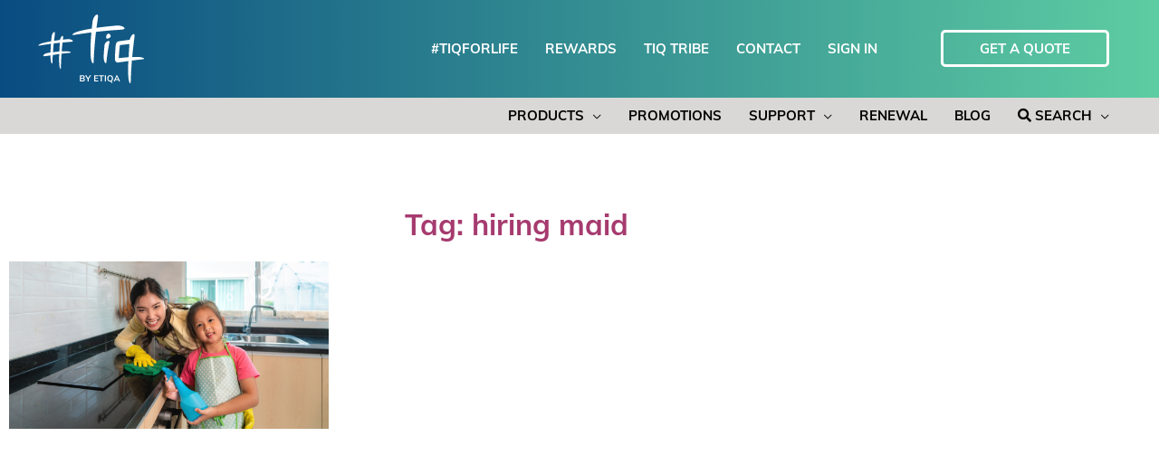

--- FILE ---
content_type: text/html; charset=UTF-8
request_url: https://www.tiq.com.sg/tag/hiring-maid/
body_size: 39260
content:
<!DOCTYPE html>
<html lang="en-US">
<head><meta charset="UTF-8"><script>if(navigator.userAgent.match(/MSIE|Internet Explorer/i)||navigator.userAgent.match(/Trident\/7\..*?rv:11/i)){var href=document.location.href;if(!href.match(/[?&]nowprocket/)){if(href.indexOf("?")==-1){if(href.indexOf("#")==-1){document.location.href=href+"?nowprocket=1"}else{document.location.href=href.replace("#","?nowprocket=1#")}}else{if(href.indexOf("#")==-1){document.location.href=href+"&nowprocket=1"}else{document.location.href=href.replace("#","&nowprocket=1#")}}}}</script><script>(()=>{class RocketLazyLoadScripts{constructor(){this.v="2.0.4",this.userEvents=["keydown","keyup","mousedown","mouseup","mousemove","mouseover","mouseout","touchmove","touchstart","touchend","touchcancel","wheel","click","dblclick","input"],this.attributeEvents=["onblur","onclick","oncontextmenu","ondblclick","onfocus","onmousedown","onmouseenter","onmouseleave","onmousemove","onmouseout","onmouseover","onmouseup","onmousewheel","onscroll","onsubmit"]}async t(){this.i(),this.o(),/iP(ad|hone)/.test(navigator.userAgent)&&this.h(),this.u(),this.l(this),this.m(),this.k(this),this.p(this),this._(),await Promise.all([this.R(),this.L()]),this.lastBreath=Date.now(),this.S(this),this.P(),this.D(),this.O(),this.M(),await this.C(this.delayedScripts.normal),await this.C(this.delayedScripts.defer),await this.C(this.delayedScripts.async),await this.T(),await this.F(),await this.j(),await this.A(),window.dispatchEvent(new Event("rocket-allScriptsLoaded")),this.everythingLoaded=!0,this.lastTouchEnd&&await new Promise(t=>setTimeout(t,500-Date.now()+this.lastTouchEnd)),this.I(),this.H(),this.U(),this.W()}i(){this.CSPIssue=sessionStorage.getItem("rocketCSPIssue"),document.addEventListener("securitypolicyviolation",t=>{this.CSPIssue||"script-src-elem"!==t.violatedDirective||"data"!==t.blockedURI||(this.CSPIssue=!0,sessionStorage.setItem("rocketCSPIssue",!0))},{isRocket:!0})}o(){window.addEventListener("pageshow",t=>{this.persisted=t.persisted,this.realWindowLoadedFired=!0},{isRocket:!0}),window.addEventListener("pagehide",()=>{this.onFirstUserAction=null},{isRocket:!0})}h(){let t;function e(e){t=e}window.addEventListener("touchstart",e,{isRocket:!0}),window.addEventListener("touchend",function i(o){o.changedTouches[0]&&t.changedTouches[0]&&Math.abs(o.changedTouches[0].pageX-t.changedTouches[0].pageX)<10&&Math.abs(o.changedTouches[0].pageY-t.changedTouches[0].pageY)<10&&o.timeStamp-t.timeStamp<200&&(window.removeEventListener("touchstart",e,{isRocket:!0}),window.removeEventListener("touchend",i,{isRocket:!0}),"INPUT"===o.target.tagName&&"text"===o.target.type||(o.target.dispatchEvent(new TouchEvent("touchend",{target:o.target,bubbles:!0})),o.target.dispatchEvent(new MouseEvent("mouseover",{target:o.target,bubbles:!0})),o.target.dispatchEvent(new PointerEvent("click",{target:o.target,bubbles:!0,cancelable:!0,detail:1,clientX:o.changedTouches[0].clientX,clientY:o.changedTouches[0].clientY})),event.preventDefault()))},{isRocket:!0})}q(t){this.userActionTriggered||("mousemove"!==t.type||this.firstMousemoveIgnored?"keyup"===t.type||"mouseover"===t.type||"mouseout"===t.type||(this.userActionTriggered=!0,this.onFirstUserAction&&this.onFirstUserAction()):this.firstMousemoveIgnored=!0),"click"===t.type&&t.preventDefault(),t.stopPropagation(),t.stopImmediatePropagation(),"touchstart"===this.lastEvent&&"touchend"===t.type&&(this.lastTouchEnd=Date.now()),"click"===t.type&&(this.lastTouchEnd=0),this.lastEvent=t.type,t.composedPath&&t.composedPath()[0].getRootNode()instanceof ShadowRoot&&(t.rocketTarget=t.composedPath()[0]),this.savedUserEvents.push(t)}u(){this.savedUserEvents=[],this.userEventHandler=this.q.bind(this),this.userEvents.forEach(t=>window.addEventListener(t,this.userEventHandler,{passive:!1,isRocket:!0})),document.addEventListener("visibilitychange",this.userEventHandler,{isRocket:!0})}U(){this.userEvents.forEach(t=>window.removeEventListener(t,this.userEventHandler,{passive:!1,isRocket:!0})),document.removeEventListener("visibilitychange",this.userEventHandler,{isRocket:!0}),this.savedUserEvents.forEach(t=>{(t.rocketTarget||t.target).dispatchEvent(new window[t.constructor.name](t.type,t))})}m(){const t="return false",e=Array.from(this.attributeEvents,t=>"data-rocket-"+t),i="["+this.attributeEvents.join("],[")+"]",o="[data-rocket-"+this.attributeEvents.join("],[data-rocket-")+"]",s=(e,i,o)=>{o&&o!==t&&(e.setAttribute("data-rocket-"+i,o),e["rocket"+i]=new Function("event",o),e.setAttribute(i,t))};new MutationObserver(t=>{for(const n of t)"attributes"===n.type&&(n.attributeName.startsWith("data-rocket-")||this.everythingLoaded?n.attributeName.startsWith("data-rocket-")&&this.everythingLoaded&&this.N(n.target,n.attributeName.substring(12)):s(n.target,n.attributeName,n.target.getAttribute(n.attributeName))),"childList"===n.type&&n.addedNodes.forEach(t=>{if(t.nodeType===Node.ELEMENT_NODE)if(this.everythingLoaded)for(const i of[t,...t.querySelectorAll(o)])for(const t of i.getAttributeNames())e.includes(t)&&this.N(i,t.substring(12));else for(const e of[t,...t.querySelectorAll(i)])for(const t of e.getAttributeNames())this.attributeEvents.includes(t)&&s(e,t,e.getAttribute(t))})}).observe(document,{subtree:!0,childList:!0,attributeFilter:[...this.attributeEvents,...e]})}I(){this.attributeEvents.forEach(t=>{document.querySelectorAll("[data-rocket-"+t+"]").forEach(e=>{this.N(e,t)})})}N(t,e){const i=t.getAttribute("data-rocket-"+e);i&&(t.setAttribute(e,i),t.removeAttribute("data-rocket-"+e))}k(t){Object.defineProperty(HTMLElement.prototype,"onclick",{get(){return this.rocketonclick||null},set(e){this.rocketonclick=e,this.setAttribute(t.everythingLoaded?"onclick":"data-rocket-onclick","this.rocketonclick(event)")}})}S(t){function e(e,i){let o=e[i];e[i]=null,Object.defineProperty(e,i,{get:()=>o,set(s){t.everythingLoaded?o=s:e["rocket"+i]=o=s}})}e(document,"onreadystatechange"),e(window,"onload"),e(window,"onpageshow");try{Object.defineProperty(document,"readyState",{get:()=>t.rocketReadyState,set(e){t.rocketReadyState=e},configurable:!0}),document.readyState="loading"}catch(t){console.log("WPRocket DJE readyState conflict, bypassing")}}l(t){this.originalAddEventListener=EventTarget.prototype.addEventListener,this.originalRemoveEventListener=EventTarget.prototype.removeEventListener,this.savedEventListeners=[],EventTarget.prototype.addEventListener=function(e,i,o){o&&o.isRocket||!t.B(e,this)&&!t.userEvents.includes(e)||t.B(e,this)&&!t.userActionTriggered||e.startsWith("rocket-")||t.everythingLoaded?t.originalAddEventListener.call(this,e,i,o):(t.savedEventListeners.push({target:this,remove:!1,type:e,func:i,options:o}),"mouseenter"!==e&&"mouseleave"!==e||t.originalAddEventListener.call(this,e,t.savedUserEvents.push,o))},EventTarget.prototype.removeEventListener=function(e,i,o){o&&o.isRocket||!t.B(e,this)&&!t.userEvents.includes(e)||t.B(e,this)&&!t.userActionTriggered||e.startsWith("rocket-")||t.everythingLoaded?t.originalRemoveEventListener.call(this,e,i,o):t.savedEventListeners.push({target:this,remove:!0,type:e,func:i,options:o})}}J(t,e){this.savedEventListeners=this.savedEventListeners.filter(i=>{let o=i.type,s=i.target||window;return e!==o||t!==s||(this.B(o,s)&&(i.type="rocket-"+o),this.$(i),!1)})}H(){EventTarget.prototype.addEventListener=this.originalAddEventListener,EventTarget.prototype.removeEventListener=this.originalRemoveEventListener,this.savedEventListeners.forEach(t=>this.$(t))}$(t){t.remove?this.originalRemoveEventListener.call(t.target,t.type,t.func,t.options):this.originalAddEventListener.call(t.target,t.type,t.func,t.options)}p(t){let e;function i(e){return t.everythingLoaded?e:e.split(" ").map(t=>"load"===t||t.startsWith("load.")?"rocket-jquery-load":t).join(" ")}function o(o){function s(e){const s=o.fn[e];o.fn[e]=o.fn.init.prototype[e]=function(){return this[0]===window&&t.userActionTriggered&&("string"==typeof arguments[0]||arguments[0]instanceof String?arguments[0]=i(arguments[0]):"object"==typeof arguments[0]&&Object.keys(arguments[0]).forEach(t=>{const e=arguments[0][t];delete arguments[0][t],arguments[0][i(t)]=e})),s.apply(this,arguments),this}}if(o&&o.fn&&!t.allJQueries.includes(o)){const e={DOMContentLoaded:[],"rocket-DOMContentLoaded":[]};for(const t in e)document.addEventListener(t,()=>{e[t].forEach(t=>t())},{isRocket:!0});o.fn.ready=o.fn.init.prototype.ready=function(i){function s(){parseInt(o.fn.jquery)>2?setTimeout(()=>i.bind(document)(o)):i.bind(document)(o)}return"function"==typeof i&&(t.realDomReadyFired?!t.userActionTriggered||t.fauxDomReadyFired?s():e["rocket-DOMContentLoaded"].push(s):e.DOMContentLoaded.push(s)),o([])},s("on"),s("one"),s("off"),t.allJQueries.push(o)}e=o}t.allJQueries=[],o(window.jQuery),Object.defineProperty(window,"jQuery",{get:()=>e,set(t){o(t)}})}P(){const t=new Map;document.write=document.writeln=function(e){const i=document.currentScript,o=document.createRange(),s=i.parentElement;let n=t.get(i);void 0===n&&(n=i.nextSibling,t.set(i,n));const c=document.createDocumentFragment();o.setStart(c,0),c.appendChild(o.createContextualFragment(e)),s.insertBefore(c,n)}}async R(){return new Promise(t=>{this.userActionTriggered?t():this.onFirstUserAction=t})}async L(){return new Promise(t=>{document.addEventListener("DOMContentLoaded",()=>{this.realDomReadyFired=!0,t()},{isRocket:!0})})}async j(){return this.realWindowLoadedFired?Promise.resolve():new Promise(t=>{window.addEventListener("load",t,{isRocket:!0})})}M(){this.pendingScripts=[];this.scriptsMutationObserver=new MutationObserver(t=>{for(const e of t)e.addedNodes.forEach(t=>{"SCRIPT"!==t.tagName||t.noModule||t.isWPRocket||this.pendingScripts.push({script:t,promise:new Promise(e=>{const i=()=>{const i=this.pendingScripts.findIndex(e=>e.script===t);i>=0&&this.pendingScripts.splice(i,1),e()};t.addEventListener("load",i,{isRocket:!0}),t.addEventListener("error",i,{isRocket:!0}),setTimeout(i,1e3)})})})}),this.scriptsMutationObserver.observe(document,{childList:!0,subtree:!0})}async F(){await this.X(),this.pendingScripts.length?(await this.pendingScripts[0].promise,await this.F()):this.scriptsMutationObserver.disconnect()}D(){this.delayedScripts={normal:[],async:[],defer:[]},document.querySelectorAll("script[type$=rocketlazyloadscript]").forEach(t=>{t.hasAttribute("data-rocket-src")?t.hasAttribute("async")&&!1!==t.async?this.delayedScripts.async.push(t):t.hasAttribute("defer")&&!1!==t.defer||"module"===t.getAttribute("data-rocket-type")?this.delayedScripts.defer.push(t):this.delayedScripts.normal.push(t):this.delayedScripts.normal.push(t)})}async _(){await this.L();let t=[];document.querySelectorAll("script[type$=rocketlazyloadscript][data-rocket-src]").forEach(e=>{let i=e.getAttribute("data-rocket-src");if(i&&!i.startsWith("data:")){i.startsWith("//")&&(i=location.protocol+i);try{const o=new URL(i).origin;o!==location.origin&&t.push({src:o,crossOrigin:e.crossOrigin||"module"===e.getAttribute("data-rocket-type")})}catch(t){}}}),t=[...new Map(t.map(t=>[JSON.stringify(t),t])).values()],this.Y(t,"preconnect")}async G(t){if(await this.K(),!0!==t.noModule||!("noModule"in HTMLScriptElement.prototype))return new Promise(e=>{let i;function o(){(i||t).setAttribute("data-rocket-status","executed"),e()}try{if(navigator.userAgent.includes("Firefox/")||""===navigator.vendor||this.CSPIssue)i=document.createElement("script"),[...t.attributes].forEach(t=>{let e=t.nodeName;"type"!==e&&("data-rocket-type"===e&&(e="type"),"data-rocket-src"===e&&(e="src"),i.setAttribute(e,t.nodeValue))}),t.text&&(i.text=t.text),t.nonce&&(i.nonce=t.nonce),i.hasAttribute("src")?(i.addEventListener("load",o,{isRocket:!0}),i.addEventListener("error",()=>{i.setAttribute("data-rocket-status","failed-network"),e()},{isRocket:!0}),setTimeout(()=>{i.isConnected||e()},1)):(i.text=t.text,o()),i.isWPRocket=!0,t.parentNode.replaceChild(i,t);else{const i=t.getAttribute("data-rocket-type"),s=t.getAttribute("data-rocket-src");i?(t.type=i,t.removeAttribute("data-rocket-type")):t.removeAttribute("type"),t.addEventListener("load",o,{isRocket:!0}),t.addEventListener("error",i=>{this.CSPIssue&&i.target.src.startsWith("data:")?(console.log("WPRocket: CSP fallback activated"),t.removeAttribute("src"),this.G(t).then(e)):(t.setAttribute("data-rocket-status","failed-network"),e())},{isRocket:!0}),s?(t.fetchPriority="high",t.removeAttribute("data-rocket-src"),t.src=s):t.src="data:text/javascript;base64,"+window.btoa(unescape(encodeURIComponent(t.text)))}}catch(i){t.setAttribute("data-rocket-status","failed-transform"),e()}});t.setAttribute("data-rocket-status","skipped")}async C(t){const e=t.shift();return e?(e.isConnected&&await this.G(e),this.C(t)):Promise.resolve()}O(){this.Y([...this.delayedScripts.normal,...this.delayedScripts.defer,...this.delayedScripts.async],"preload")}Y(t,e){this.trash=this.trash||[];let i=!0;var o=document.createDocumentFragment();t.forEach(t=>{const s=t.getAttribute&&t.getAttribute("data-rocket-src")||t.src;if(s&&!s.startsWith("data:")){const n=document.createElement("link");n.href=s,n.rel=e,"preconnect"!==e&&(n.as="script",n.fetchPriority=i?"high":"low"),t.getAttribute&&"module"===t.getAttribute("data-rocket-type")&&(n.crossOrigin=!0),t.crossOrigin&&(n.crossOrigin=t.crossOrigin),t.integrity&&(n.integrity=t.integrity),t.nonce&&(n.nonce=t.nonce),o.appendChild(n),this.trash.push(n),i=!1}}),document.head.appendChild(o)}W(){this.trash.forEach(t=>t.remove())}async T(){try{document.readyState="interactive"}catch(t){}this.fauxDomReadyFired=!0;try{await this.K(),this.J(document,"readystatechange"),document.dispatchEvent(new Event("rocket-readystatechange")),await this.K(),document.rocketonreadystatechange&&document.rocketonreadystatechange(),await this.K(),this.J(document,"DOMContentLoaded"),document.dispatchEvent(new Event("rocket-DOMContentLoaded")),await this.K(),this.J(window,"DOMContentLoaded"),window.dispatchEvent(new Event("rocket-DOMContentLoaded"))}catch(t){console.error(t)}}async A(){try{document.readyState="complete"}catch(t){}try{await this.K(),this.J(document,"readystatechange"),document.dispatchEvent(new Event("rocket-readystatechange")),await this.K(),document.rocketonreadystatechange&&document.rocketonreadystatechange(),await this.K(),this.J(window,"load"),window.dispatchEvent(new Event("rocket-load")),await this.K(),window.rocketonload&&window.rocketonload(),await this.K(),this.allJQueries.forEach(t=>t(window).trigger("rocket-jquery-load")),await this.K(),this.J(window,"pageshow");const t=new Event("rocket-pageshow");t.persisted=this.persisted,window.dispatchEvent(t),await this.K(),window.rocketonpageshow&&window.rocketonpageshow({persisted:this.persisted})}catch(t){console.error(t)}}async K(){Date.now()-this.lastBreath>45&&(await this.X(),this.lastBreath=Date.now())}async X(){return document.hidden?new Promise(t=>setTimeout(t)):new Promise(t=>requestAnimationFrame(t))}B(t,e){return e===document&&"readystatechange"===t||(e===document&&"DOMContentLoaded"===t||(e===window&&"DOMContentLoaded"===t||(e===window&&"load"===t||e===window&&"pageshow"===t)))}static run(){(new RocketLazyLoadScripts).t()}}RocketLazyLoadScripts.run()})();</script>

<meta name="viewport" content="width=device-width, initial-scale=1">
<link rel="profile" href="https://gmpg.org/xfn/11">	
<link data-minify="1" rel="stylesheet" id="accordions_style-css" href="https://www.tiq.com.sg/wp-content/cache/min/1/wp-content/themes/astra-child/floatingbutton/floatingbutton.css?ver=1756461404" type="text/css" media="all">	
<!-- <link rel="stylesheet" href="https://cdnjs.cloudflare.com/ajax/libs/font-awesome/4.7.0/css/font-awesome.min.css"> -->
<link data-minify="1" href="https://www.tiq.com.sg/wp-content/cache/min/1/wp-content/themes/astra-child/css/all.css?ver=1756461404">
<link rel="stylesheet" href="/wp-content/themes/astra-child/bootstrap/5.3.8/css/bootstrap.min.css">	
<script type="rocketlazyloadscript" data-rocket-src="/wp-content/themes/astra-child/jquery/3.5.1/jquery-3.5.1.min.js"></script>
<script type="rocketlazyloadscript" data-rocket-src="https://code.jquery.com/jquery-migrate-3.4.0.js" data-rocket-defer defer></script>	
<script type="rocketlazyloadscript" data-rocket-src="/wp-content/themes/astra-child/bootstrap/5.3.8/js/bootstrap.min.js" data-rocket-defer defer></script>	
<script type="rocketlazyloadscript" data-rocket-src="/wp-content/themes/astra-child/js/isotope.pkgd.min.js" data-rocket-defer defer></script>
<link data-minify="1" href="https://www.tiq.com.sg/wp-content/cache/min/1/wp-content/slick/slick.css?ver=1756461404"/>
<link data-minify="1" href="https://www.tiq.com.sg/wp-content/cache/min/1/wp-content/slick/slick-theme.css?ver=1756461404"/>	
	
<meta name='robots' content='noindex, follow' />

	<!-- This site is optimized with the Yoast SEO plugin v25.1 - https://yoast.com/wordpress/plugins/seo/ -->
	<title>hiring maid Archives - Leading digital insurance company in Singapore | TIQ Singapore</title>
<link data-rocket-preload as="style" href="https://fonts.googleapis.com/css?family=Roboto%3A100%2C100italic%2C200%2C200italic%2C300%2C300italic%2C400%2C400italic%2C500%2C500italic%2C600%2C600italic%2C700%2C700italic%2C800%2C800italic%2C900%2C900italic%7CRoboto%20Slab%3A100%2C100italic%2C200%2C200italic%2C300%2C300italic%2C400%2C400italic%2C500%2C500italic%2C600%2C600italic%2C700%2C700italic%2C800%2C800italic%2C900%2C900italic&#038;display=swap" rel="preload">
<link crossorigin data-rocket-preload as="font" href="https://www.tiq.com.sg/wp-content/uploads/2020/04/Muli-Regular.ttf" rel="preload">
<link crossorigin data-rocket-preload as="font" href="https://www.tiq.com.sg/wp-content/themes/astra/assets/fonts/astra.woff" rel="preload">
<link crossorigin data-rocket-preload as="font" href="https://www.tiq.com.sg/wp-content/plugins/elementor/assets/lib/font-awesome/webfonts/fa-solid-900.woff2" rel="preload">
<link crossorigin data-rocket-preload as="font" href="https://www.tiq.com.sg/wp-content/plugins/elementor/assets/lib/font-awesome/webfonts/fa-brands-400.woff2" rel="preload">
<link crossorigin data-rocket-preload as="font" href="https://fonts.gstatic.com/s/roboto/v50/KFOMCnqEu92Fr1ME7kSn66aGLdTylUAMQXC89YmC2DPNWubEbVmUiA8.ttf" rel="preload">
<link crossorigin data-rocket-preload as="font" href="https://fonts.gstatic.com/s/roboto/v50/KFOMCnqEu92Fr1ME7kSn66aGLdTylUAMQXC89YmC2DPNWub2bVmUiA8.ttf" rel="preload">
<link href="https://fonts.googleapis.com/css?family=Roboto%3A100%2C100italic%2C200%2C200italic%2C300%2C300italic%2C400%2C400italic%2C500%2C500italic%2C600%2C600italic%2C700%2C700italic%2C800%2C800italic%2C900%2C900italic%7CRoboto%20Slab%3A100%2C100italic%2C200%2C200italic%2C300%2C300italic%2C400%2C400italic%2C500%2C500italic%2C600%2C600italic%2C700%2C700italic%2C800%2C800italic%2C900%2C900italic&#038;display=swap" media="print" onload="this.media=&#039;all&#039;" rel="stylesheet">
<noscript><link rel="stylesheet" href="https://fonts.googleapis.com/css?family=Roboto%3A100%2C100italic%2C200%2C200italic%2C300%2C300italic%2C400%2C400italic%2C500%2C500italic%2C600%2C600italic%2C700%2C700italic%2C800%2C800italic%2C900%2C900italic%7CRoboto%20Slab%3A100%2C100italic%2C200%2C200italic%2C300%2C300italic%2C400%2C400italic%2C500%2C500italic%2C600%2C600italic%2C700%2C700italic%2C800%2C800italic%2C900%2C900italic&#038;display=swap"></noscript><link rel="preload" data-rocket-preload as="image" href="https://www.tiq.com.sg/wp-content/uploads/2020/06/Group-1417-1.png" fetchpriority="high">
	<meta property="og:locale" content="en_US" />
	<meta property="og:type" content="article" />
	<meta property="og:title" content="hiring maid Archives - Leading digital insurance company in Singapore | TIQ Singapore" />
	<meta property="og:url" content="https://www.tiq.com.sg/tag/hiring-maid/" />
	<meta property="og:site_name" content="Leading digital insurance company in Singapore | TIQ Singapore" />
	<meta name="twitter:card" content="summary_large_image" />
	<script type="application/ld+json" class="yoast-schema-graph">{"@context":"https://schema.org","@graph":[{"@type":"CollectionPage","@id":"https://www.tiq.com.sg/tag/hiring-maid/","url":"https://www.tiq.com.sg/tag/hiring-maid/","name":"hiring maid Archives - Leading digital insurance company in Singapore | TIQ Singapore","isPartOf":{"@id":"https://www.tiq.com.sg/#website"},"primaryImageOfPage":{"@id":"https://www.tiq.com.sg/tag/hiring-maid/#primaryimage"},"image":{"@id":"https://www.tiq.com.sg/tag/hiring-maid/#primaryimage"},"thumbnailUrl":"https://www.tiq.com.sg/wp-content/uploads/2020/10/Tiq-By-Etiqa_Cost-to-Hire-Maid-Featured.jpg","breadcrumb":{"@id":"https://www.tiq.com.sg/tag/hiring-maid/#breadcrumb"},"inLanguage":"en-US"},{"@type":"ImageObject","inLanguage":"en-US","@id":"https://www.tiq.com.sg/tag/hiring-maid/#primaryimage","url":"https://www.tiq.com.sg/wp-content/uploads/2020/10/Tiq-By-Etiqa_Cost-to-Hire-Maid-Featured.jpg","contentUrl":"https://www.tiq.com.sg/wp-content/uploads/2020/10/Tiq-By-Etiqa_Cost-to-Hire-Maid-Featured.jpg","width":1200,"height":628,"caption":"Costs of hiring a maid"},{"@type":"BreadcrumbList","@id":"https://www.tiq.com.sg/tag/hiring-maid/#breadcrumb","itemListElement":[{"@type":"ListItem","position":1,"name":"Home","item":"https://www.tiq.com.sg/"},{"@type":"ListItem","position":2,"name":"hiring maid"}]},{"@type":"WebSite","@id":"https://www.tiq.com.sg/#website","url":"https://www.tiq.com.sg/","name":"Leading digital insurance company in Singapore | TIQ Singapore","description":"Welcome to #tiq!","publisher":{"@id":"https://www.tiq.com.sg/#organization"},"potentialAction":[{"@type":"SearchAction","target":{"@type":"EntryPoint","urlTemplate":"https://www.tiq.com.sg/?s={search_term_string}"},"query-input":{"@type":"PropertyValueSpecification","valueRequired":true,"valueName":"search_term_string"}}],"inLanguage":"en-US"},{"@type":"Organization","@id":"https://www.tiq.com.sg/#organization","name":"TIQ - Leading Digital Insurance Company in Singapore","url":"https://www.tiq.com.sg/","logo":{"@type":"ImageObject","inLanguage":"en-US","@id":"https://www.tiq.com.sg/#/schema/logo/image/","url":"https://www.tiq.com.sg/wp-content/uploads/2020/03/footer-bottom.png","contentUrl":"https://www.tiq.com.sg/wp-content/uploads/2020/03/footer-bottom.png","width":307,"height":124,"caption":"TIQ - Leading Digital Insurance Company in Singapore"},"image":{"@id":"https://www.tiq.com.sg/#/schema/logo/image/"}}]}</script>
	<!-- / Yoast SEO plugin. -->


<link rel="manifest" href="/pwa-manifest.json">
<link rel="apple-touch-icon" sizes="512x512" href="https://www.tiq.com.sg/wp-content/uploads/2020/07/512x512.png">
<link rel="apple-touch-icon-precomposed" sizes="192x192" href="https://www.tiq.com.sg/wp-content/uploads/2020/07/192x192.png">
<link href='https://fonts.gstatic.com' crossorigin rel='preconnect' />
<link rel="alternate" type="application/rss+xml" title="Leading digital insurance company in Singapore | TIQ Singapore &raquo; Feed" href="https://www.tiq.com.sg/feed/" />
<link rel="alternate" type="application/rss+xml" title="Leading digital insurance company in Singapore | TIQ Singapore &raquo; Comments Feed" href="https://www.tiq.com.sg/comments/feed/" />
<link rel="alternate" type="application/rss+xml" title="Leading digital insurance company in Singapore | TIQ Singapore &raquo; hiring maid Tag Feed" href="https://www.tiq.com.sg/tag/hiring-maid/feed/" />
<style id='wp-img-auto-sizes-contain-inline-css'>
img:is([sizes=auto i],[sizes^="auto," i]){contain-intrinsic-size:3000px 1500px}
/*# sourceURL=wp-img-auto-sizes-contain-inline-css */
</style>
<link rel='stylesheet' id='wp-block-library-css' href='https://www.tiq.com.sg/wp-includes/css/dist/block-library/style.min.css?ver=6.9' media='all' />
<style id='cf-frontend-style-inline-css'>
@font-face {
	font-family: 'Muli';
	font-weight: 400;
	font-display: swap;
	src: url('https://www.tiq.com.sg/wp-content/uploads/2020/04/Muli-Regular.ttf') format('truetype');
}
@font-face {
	font-family: 'Muli';
	font-weight: 400;
	font-display: swap;
	src: url('https://www.tiq.com.sg/wp-content/uploads/2020/04/Muli-Regular.ttf') format('truetype');
}
/*# sourceURL=cf-frontend-style-inline-css */
</style>
<link rel='stylesheet' id='astra-theme-css-css' href='https://www.tiq.com.sg/wp-content/themes/astra/assets/css/minified/style.min.css?ver=4.6.3' media='all' />
<link data-minify="1" rel='stylesheet' id='astra-theme-dynamic-css' href='https://www.tiq.com.sg/wp-content/cache/min/1/wp-content/uploads/astra/astra-theme-dynamic-css-tag-1349.css?ver=1756470050' media='all' />
<style id='wp-emoji-styles-inline-css'>

	img.wp-smiley, img.emoji {
		display: inline !important;
		border: none !important;
		box-shadow: none !important;
		height: 1em !important;
		width: 1em !important;
		margin: 0 0.07em !important;
		vertical-align: -0.1em !important;
		background: none !important;
		padding: 0 !important;
	}
/*# sourceURL=wp-emoji-styles-inline-css */
</style>
<style id='global-styles-inline-css'>
:root{--wp--preset--aspect-ratio--square: 1;--wp--preset--aspect-ratio--4-3: 4/3;--wp--preset--aspect-ratio--3-4: 3/4;--wp--preset--aspect-ratio--3-2: 3/2;--wp--preset--aspect-ratio--2-3: 2/3;--wp--preset--aspect-ratio--16-9: 16/9;--wp--preset--aspect-ratio--9-16: 9/16;--wp--preset--color--black: #000000;--wp--preset--color--cyan-bluish-gray: #abb8c3;--wp--preset--color--white: #ffffff;--wp--preset--color--pale-pink: #f78da7;--wp--preset--color--vivid-red: #cf2e2e;--wp--preset--color--luminous-vivid-orange: #ff6900;--wp--preset--color--luminous-vivid-amber: #fcb900;--wp--preset--color--light-green-cyan: #7bdcb5;--wp--preset--color--vivid-green-cyan: #00d084;--wp--preset--color--pale-cyan-blue: #8ed1fc;--wp--preset--color--vivid-cyan-blue: #0693e3;--wp--preset--color--vivid-purple: #9b51e0;--wp--preset--color--ast-global-color-0: var(--ast-global-color-0);--wp--preset--color--ast-global-color-1: var(--ast-global-color-1);--wp--preset--color--ast-global-color-2: var(--ast-global-color-2);--wp--preset--color--ast-global-color-3: var(--ast-global-color-3);--wp--preset--color--ast-global-color-4: var(--ast-global-color-4);--wp--preset--color--ast-global-color-5: var(--ast-global-color-5);--wp--preset--color--ast-global-color-6: var(--ast-global-color-6);--wp--preset--color--ast-global-color-7: var(--ast-global-color-7);--wp--preset--color--ast-global-color-8: var(--ast-global-color-8);--wp--preset--gradient--vivid-cyan-blue-to-vivid-purple: linear-gradient(135deg,rgb(6,147,227) 0%,rgb(155,81,224) 100%);--wp--preset--gradient--light-green-cyan-to-vivid-green-cyan: linear-gradient(135deg,rgb(122,220,180) 0%,rgb(0,208,130) 100%);--wp--preset--gradient--luminous-vivid-amber-to-luminous-vivid-orange: linear-gradient(135deg,rgb(252,185,0) 0%,rgb(255,105,0) 100%);--wp--preset--gradient--luminous-vivid-orange-to-vivid-red: linear-gradient(135deg,rgb(255,105,0) 0%,rgb(207,46,46) 100%);--wp--preset--gradient--very-light-gray-to-cyan-bluish-gray: linear-gradient(135deg,rgb(238,238,238) 0%,rgb(169,184,195) 100%);--wp--preset--gradient--cool-to-warm-spectrum: linear-gradient(135deg,rgb(74,234,220) 0%,rgb(151,120,209) 20%,rgb(207,42,186) 40%,rgb(238,44,130) 60%,rgb(251,105,98) 80%,rgb(254,248,76) 100%);--wp--preset--gradient--blush-light-purple: linear-gradient(135deg,rgb(255,206,236) 0%,rgb(152,150,240) 100%);--wp--preset--gradient--blush-bordeaux: linear-gradient(135deg,rgb(254,205,165) 0%,rgb(254,45,45) 50%,rgb(107,0,62) 100%);--wp--preset--gradient--luminous-dusk: linear-gradient(135deg,rgb(255,203,112) 0%,rgb(199,81,192) 50%,rgb(65,88,208) 100%);--wp--preset--gradient--pale-ocean: linear-gradient(135deg,rgb(255,245,203) 0%,rgb(182,227,212) 50%,rgb(51,167,181) 100%);--wp--preset--gradient--electric-grass: linear-gradient(135deg,rgb(202,248,128) 0%,rgb(113,206,126) 100%);--wp--preset--gradient--midnight: linear-gradient(135deg,rgb(2,3,129) 0%,rgb(40,116,252) 100%);--wp--preset--font-size--small: 13px;--wp--preset--font-size--medium: 20px;--wp--preset--font-size--large: 36px;--wp--preset--font-size--x-large: 42px;--wp--preset--spacing--20: 0.44rem;--wp--preset--spacing--30: 0.67rem;--wp--preset--spacing--40: 1rem;--wp--preset--spacing--50: 1.5rem;--wp--preset--spacing--60: 2.25rem;--wp--preset--spacing--70: 3.38rem;--wp--preset--spacing--80: 5.06rem;--wp--preset--shadow--natural: 6px 6px 9px rgba(0, 0, 0, 0.2);--wp--preset--shadow--deep: 12px 12px 50px rgba(0, 0, 0, 0.4);--wp--preset--shadow--sharp: 6px 6px 0px rgba(0, 0, 0, 0.2);--wp--preset--shadow--outlined: 6px 6px 0px -3px rgb(255, 255, 255), 6px 6px rgb(0, 0, 0);--wp--preset--shadow--crisp: 6px 6px 0px rgb(0, 0, 0);}:root { --wp--style--global--content-size: var(--wp--custom--ast-content-width-size);--wp--style--global--wide-size: var(--wp--custom--ast-wide-width-size); }:where(body) { margin: 0; }.wp-site-blocks > .alignleft { float: left; margin-right: 2em; }.wp-site-blocks > .alignright { float: right; margin-left: 2em; }.wp-site-blocks > .aligncenter { justify-content: center; margin-left: auto; margin-right: auto; }:where(.wp-site-blocks) > * { margin-block-start: 24px; margin-block-end: 0; }:where(.wp-site-blocks) > :first-child { margin-block-start: 0; }:where(.wp-site-blocks) > :last-child { margin-block-end: 0; }:root { --wp--style--block-gap: 24px; }:root :where(.is-layout-flow) > :first-child{margin-block-start: 0;}:root :where(.is-layout-flow) > :last-child{margin-block-end: 0;}:root :where(.is-layout-flow) > *{margin-block-start: 24px;margin-block-end: 0;}:root :where(.is-layout-constrained) > :first-child{margin-block-start: 0;}:root :where(.is-layout-constrained) > :last-child{margin-block-end: 0;}:root :where(.is-layout-constrained) > *{margin-block-start: 24px;margin-block-end: 0;}:root :where(.is-layout-flex){gap: 24px;}:root :where(.is-layout-grid){gap: 24px;}.is-layout-flow > .alignleft{float: left;margin-inline-start: 0;margin-inline-end: 2em;}.is-layout-flow > .alignright{float: right;margin-inline-start: 2em;margin-inline-end: 0;}.is-layout-flow > .aligncenter{margin-left: auto !important;margin-right: auto !important;}.is-layout-constrained > .alignleft{float: left;margin-inline-start: 0;margin-inline-end: 2em;}.is-layout-constrained > .alignright{float: right;margin-inline-start: 2em;margin-inline-end: 0;}.is-layout-constrained > .aligncenter{margin-left: auto !important;margin-right: auto !important;}.is-layout-constrained > :where(:not(.alignleft):not(.alignright):not(.alignfull)){max-width: var(--wp--style--global--content-size);margin-left: auto !important;margin-right: auto !important;}.is-layout-constrained > .alignwide{max-width: var(--wp--style--global--wide-size);}body .is-layout-flex{display: flex;}.is-layout-flex{flex-wrap: wrap;align-items: center;}.is-layout-flex > :is(*, div){margin: 0;}body .is-layout-grid{display: grid;}.is-layout-grid > :is(*, div){margin: 0;}body{padding-top: 0px;padding-right: 0px;padding-bottom: 0px;padding-left: 0px;}a:where(:not(.wp-element-button)){text-decoration: none;}:root :where(.wp-element-button, .wp-block-button__link){background-color: #32373c;border-width: 0;color: #fff;font-family: inherit;font-size: inherit;font-style: inherit;font-weight: inherit;letter-spacing: inherit;line-height: inherit;padding-top: calc(0.667em + 2px);padding-right: calc(1.333em + 2px);padding-bottom: calc(0.667em + 2px);padding-left: calc(1.333em + 2px);text-decoration: none;text-transform: inherit;}.has-black-color{color: var(--wp--preset--color--black) !important;}.has-cyan-bluish-gray-color{color: var(--wp--preset--color--cyan-bluish-gray) !important;}.has-white-color{color: var(--wp--preset--color--white) !important;}.has-pale-pink-color{color: var(--wp--preset--color--pale-pink) !important;}.has-vivid-red-color{color: var(--wp--preset--color--vivid-red) !important;}.has-luminous-vivid-orange-color{color: var(--wp--preset--color--luminous-vivid-orange) !important;}.has-luminous-vivid-amber-color{color: var(--wp--preset--color--luminous-vivid-amber) !important;}.has-light-green-cyan-color{color: var(--wp--preset--color--light-green-cyan) !important;}.has-vivid-green-cyan-color{color: var(--wp--preset--color--vivid-green-cyan) !important;}.has-pale-cyan-blue-color{color: var(--wp--preset--color--pale-cyan-blue) !important;}.has-vivid-cyan-blue-color{color: var(--wp--preset--color--vivid-cyan-blue) !important;}.has-vivid-purple-color{color: var(--wp--preset--color--vivid-purple) !important;}.has-ast-global-color-0-color{color: var(--wp--preset--color--ast-global-color-0) !important;}.has-ast-global-color-1-color{color: var(--wp--preset--color--ast-global-color-1) !important;}.has-ast-global-color-2-color{color: var(--wp--preset--color--ast-global-color-2) !important;}.has-ast-global-color-3-color{color: var(--wp--preset--color--ast-global-color-3) !important;}.has-ast-global-color-4-color{color: var(--wp--preset--color--ast-global-color-4) !important;}.has-ast-global-color-5-color{color: var(--wp--preset--color--ast-global-color-5) !important;}.has-ast-global-color-6-color{color: var(--wp--preset--color--ast-global-color-6) !important;}.has-ast-global-color-7-color{color: var(--wp--preset--color--ast-global-color-7) !important;}.has-ast-global-color-8-color{color: var(--wp--preset--color--ast-global-color-8) !important;}.has-black-background-color{background-color: var(--wp--preset--color--black) !important;}.has-cyan-bluish-gray-background-color{background-color: var(--wp--preset--color--cyan-bluish-gray) !important;}.has-white-background-color{background-color: var(--wp--preset--color--white) !important;}.has-pale-pink-background-color{background-color: var(--wp--preset--color--pale-pink) !important;}.has-vivid-red-background-color{background-color: var(--wp--preset--color--vivid-red) !important;}.has-luminous-vivid-orange-background-color{background-color: var(--wp--preset--color--luminous-vivid-orange) !important;}.has-luminous-vivid-amber-background-color{background-color: var(--wp--preset--color--luminous-vivid-amber) !important;}.has-light-green-cyan-background-color{background-color: var(--wp--preset--color--light-green-cyan) !important;}.has-vivid-green-cyan-background-color{background-color: var(--wp--preset--color--vivid-green-cyan) !important;}.has-pale-cyan-blue-background-color{background-color: var(--wp--preset--color--pale-cyan-blue) !important;}.has-vivid-cyan-blue-background-color{background-color: var(--wp--preset--color--vivid-cyan-blue) !important;}.has-vivid-purple-background-color{background-color: var(--wp--preset--color--vivid-purple) !important;}.has-ast-global-color-0-background-color{background-color: var(--wp--preset--color--ast-global-color-0) !important;}.has-ast-global-color-1-background-color{background-color: var(--wp--preset--color--ast-global-color-1) !important;}.has-ast-global-color-2-background-color{background-color: var(--wp--preset--color--ast-global-color-2) !important;}.has-ast-global-color-3-background-color{background-color: var(--wp--preset--color--ast-global-color-3) !important;}.has-ast-global-color-4-background-color{background-color: var(--wp--preset--color--ast-global-color-4) !important;}.has-ast-global-color-5-background-color{background-color: var(--wp--preset--color--ast-global-color-5) !important;}.has-ast-global-color-6-background-color{background-color: var(--wp--preset--color--ast-global-color-6) !important;}.has-ast-global-color-7-background-color{background-color: var(--wp--preset--color--ast-global-color-7) !important;}.has-ast-global-color-8-background-color{background-color: var(--wp--preset--color--ast-global-color-8) !important;}.has-black-border-color{border-color: var(--wp--preset--color--black) !important;}.has-cyan-bluish-gray-border-color{border-color: var(--wp--preset--color--cyan-bluish-gray) !important;}.has-white-border-color{border-color: var(--wp--preset--color--white) !important;}.has-pale-pink-border-color{border-color: var(--wp--preset--color--pale-pink) !important;}.has-vivid-red-border-color{border-color: var(--wp--preset--color--vivid-red) !important;}.has-luminous-vivid-orange-border-color{border-color: var(--wp--preset--color--luminous-vivid-orange) !important;}.has-luminous-vivid-amber-border-color{border-color: var(--wp--preset--color--luminous-vivid-amber) !important;}.has-light-green-cyan-border-color{border-color: var(--wp--preset--color--light-green-cyan) !important;}.has-vivid-green-cyan-border-color{border-color: var(--wp--preset--color--vivid-green-cyan) !important;}.has-pale-cyan-blue-border-color{border-color: var(--wp--preset--color--pale-cyan-blue) !important;}.has-vivid-cyan-blue-border-color{border-color: var(--wp--preset--color--vivid-cyan-blue) !important;}.has-vivid-purple-border-color{border-color: var(--wp--preset--color--vivid-purple) !important;}.has-ast-global-color-0-border-color{border-color: var(--wp--preset--color--ast-global-color-0) !important;}.has-ast-global-color-1-border-color{border-color: var(--wp--preset--color--ast-global-color-1) !important;}.has-ast-global-color-2-border-color{border-color: var(--wp--preset--color--ast-global-color-2) !important;}.has-ast-global-color-3-border-color{border-color: var(--wp--preset--color--ast-global-color-3) !important;}.has-ast-global-color-4-border-color{border-color: var(--wp--preset--color--ast-global-color-4) !important;}.has-ast-global-color-5-border-color{border-color: var(--wp--preset--color--ast-global-color-5) !important;}.has-ast-global-color-6-border-color{border-color: var(--wp--preset--color--ast-global-color-6) !important;}.has-ast-global-color-7-border-color{border-color: var(--wp--preset--color--ast-global-color-7) !important;}.has-ast-global-color-8-border-color{border-color: var(--wp--preset--color--ast-global-color-8) !important;}.has-vivid-cyan-blue-to-vivid-purple-gradient-background{background: var(--wp--preset--gradient--vivid-cyan-blue-to-vivid-purple) !important;}.has-light-green-cyan-to-vivid-green-cyan-gradient-background{background: var(--wp--preset--gradient--light-green-cyan-to-vivid-green-cyan) !important;}.has-luminous-vivid-amber-to-luminous-vivid-orange-gradient-background{background: var(--wp--preset--gradient--luminous-vivid-amber-to-luminous-vivid-orange) !important;}.has-luminous-vivid-orange-to-vivid-red-gradient-background{background: var(--wp--preset--gradient--luminous-vivid-orange-to-vivid-red) !important;}.has-very-light-gray-to-cyan-bluish-gray-gradient-background{background: var(--wp--preset--gradient--very-light-gray-to-cyan-bluish-gray) !important;}.has-cool-to-warm-spectrum-gradient-background{background: var(--wp--preset--gradient--cool-to-warm-spectrum) !important;}.has-blush-light-purple-gradient-background{background: var(--wp--preset--gradient--blush-light-purple) !important;}.has-blush-bordeaux-gradient-background{background: var(--wp--preset--gradient--blush-bordeaux) !important;}.has-luminous-dusk-gradient-background{background: var(--wp--preset--gradient--luminous-dusk) !important;}.has-pale-ocean-gradient-background{background: var(--wp--preset--gradient--pale-ocean) !important;}.has-electric-grass-gradient-background{background: var(--wp--preset--gradient--electric-grass) !important;}.has-midnight-gradient-background{background: var(--wp--preset--gradient--midnight) !important;}.has-small-font-size{font-size: var(--wp--preset--font-size--small) !important;}.has-medium-font-size{font-size: var(--wp--preset--font-size--medium) !important;}.has-large-font-size{font-size: var(--wp--preset--font-size--large) !important;}.has-x-large-font-size{font-size: var(--wp--preset--font-size--x-large) !important;}
:root :where(.wp-block-pullquote){font-size: 1.5em;line-height: 1.6;}
/*# sourceURL=global-styles-inline-css */
</style>
<link data-minify="1" rel='stylesheet' id='astra-addon-css-css' href='https://www.tiq.com.sg/wp-content/cache/min/1/wp-content/uploads/astra-addon/astra-addon-6976c1126f53e0-43106500.css?ver=1769390366' media='all' />
<link data-minify="1" rel='stylesheet' id='astra-addon-dynamic-css' href='https://www.tiq.com.sg/wp-content/cache/min/1/wp-content/uploads/astra-addon/astra-addon-dynamic-css-tag-1349.css?ver=1756470050' media='all' />
<link rel='stylesheet' id='elementor-frontend-css' href='https://www.tiq.com.sg/wp-content/plugins/elementor/assets/css/frontend.min.css?ver=3.34.0' media='all' />
<link rel='stylesheet' id='elementor-post-3669-css' href='https://www.tiq.com.sg/wp-content/uploads/elementor/css/post-3669.css?ver=1769141671' media='all' />
<link rel='stylesheet' id='elementor-post-17911-css' href='https://www.tiq.com.sg/wp-content/uploads/elementor/css/post-17911.css?ver=1769141671' media='all' />
<link rel='stylesheet' id='elementor-post-4077-css' href='https://www.tiq.com.sg/wp-content/uploads/elementor/css/post-4077.css?ver=1769141671' media='all' />
<link rel='stylesheet' id='widget-spacer-css' href='https://www.tiq.com.sg/wp-content/plugins/elementor/assets/css/widget-spacer.min.css?ver=3.34.0' media='all' />
<link rel='stylesheet' id='widget-heading-css' href='https://www.tiq.com.sg/wp-content/plugins/elementor/assets/css/widget-heading.min.css?ver=3.34.0' media='all' />
<link rel='stylesheet' id='widget-posts-css' href='https://www.tiq.com.sg/wp-content/plugins/elementor-pro/assets/css/widget-posts.min.css?ver=3.34.0' media='all' />
<link data-minify="1" rel='stylesheet' id='elementor-icons-css' href='https://www.tiq.com.sg/wp-content/cache/min/1/wp-content/plugins/elementor/assets/lib/eicons/css/elementor-icons.min.css?ver=1756461404' media='all' />
<link rel='stylesheet' id='elementor-post-2056-css' href='https://www.tiq.com.sg/wp-content/uploads/elementor/css/post-2056.css?ver=1769141671' media='all' />
<link data-minify="1" rel='stylesheet' id='font-awesome-5-all-css' href='https://www.tiq.com.sg/wp-content/cache/min/1/wp-content/plugins/elementor/assets/lib/font-awesome/css/all.min.css?ver=1756461404' media='all' />
<link rel='stylesheet' id='font-awesome-4-shim-css' href='https://www.tiq.com.sg/wp-content/plugins/elementor/assets/lib/font-awesome/css/v4-shims.min.css?ver=3.34.0' media='all' />
<link rel='stylesheet' id='elementor-post-6619-css' href='https://www.tiq.com.sg/wp-content/uploads/elementor/css/post-6619.css?ver=1769141681' media='all' />
<link data-minify="1" rel='stylesheet' id='astra-child-theme-css-css' href='https://www.tiq.com.sg/wp-content/cache/min/1/wp-content/themes/astra-child/style.css?ver=1756461404' media='all' />
<link rel='stylesheet' id='pwaforwp-style-css' href='https://www.tiq.com.sg/wp-content/plugins/pwa-for-wp/assets/css/pwaforwp-main.min.css?ver=1.7.82' media='all' />
<style id='rocket-lazyload-inline-css'>
.rll-youtube-player{position:relative;padding-bottom:56.23%;height:0;overflow:hidden;max-width:100%;}.rll-youtube-player:focus-within{outline: 2px solid currentColor;outline-offset: 5px;}.rll-youtube-player iframe{position:absolute;top:0;left:0;width:100%;height:100%;z-index:100;background:0 0}.rll-youtube-player img{bottom:0;display:block;left:0;margin:auto;max-width:100%;width:100%;position:absolute;right:0;top:0;border:none;height:auto;-webkit-transition:.4s all;-moz-transition:.4s all;transition:.4s all}.rll-youtube-player img:hover{-webkit-filter:brightness(75%)}.rll-youtube-player .play{height:100%;width:100%;left:0;top:0;position:absolute;background:url(https://www.tiq.com.sg/wp-content/plugins/wp-rocket/assets/img/youtube.png) no-repeat center;background-color: transparent !important;cursor:pointer;border:none;}
/*# sourceURL=rocket-lazyload-inline-css */
</style>


<link rel='stylesheet' id='elementor-icons-shared-0-css' href='https://www.tiq.com.sg/wp-content/plugins/elementor/assets/lib/font-awesome/css/fontawesome.min.css?ver=5.15.3' media='all' />
<link data-minify="1" rel='stylesheet' id='elementor-icons-fa-solid-css' href='https://www.tiq.com.sg/wp-content/cache/min/1/wp-content/plugins/elementor/assets/lib/font-awesome/css/solid.min.css?ver=1756461404' media='all' />
<script type="rocketlazyloadscript" data-rocket-src="https://www.tiq.com.sg/wp-includes/js/jquery/jquery.min.js?ver=3.7.1" id="jquery-core-js"></script>
<script type="rocketlazyloadscript" data-rocket-src="https://www.tiq.com.sg/wp-includes/js/jquery/jquery-migrate.min.js?ver=3.4.1" id="jquery-migrate-js" data-rocket-defer defer></script>
<script type="rocketlazyloadscript" data-rocket-src="https://www.tiq.com.sg/wp-content/plugins/elementor/assets/lib/font-awesome/js/v4-shims.min.js?ver=3.34.0" id="font-awesome-4-shim-js" data-rocket-defer defer></script>
<link rel="https://api.w.org/" href="https://www.tiq.com.sg/wp-json/" /><link rel="alternate" title="JSON" type="application/json" href="https://www.tiq.com.sg/wp-json/wp/v2/tags/1349" /><meta name="generator" content="WordPress 6.9" />
<!-- HFCM by 99 Robots - Snippet # 1: Google Tag Manager -->
<!-- Google Tag Manager -->
<script type="rocketlazyloadscript">
  window.dataLayer = window.dataLayer || [];
  function gtag(){dataLayer.push(arguments);}
</script>
<noscript>
<iframe src="//www.googletagmanager.com/ns.html?id=GTM-5VRS8V" height="0" width="0" style="display:none;visibility:hidden">
</iframe>
</noscript>
<script type="rocketlazyloadscript">(function(w,d,s,l,i){w[l]=w[l]||[];w[l].push({'gtm.start':
	    		new Date().getTime(),event:'gtm.js'});var f=d.getElementsByTagName(s)[0],
	    	j=d.createElement(s),dl=l!='dataLayer'?'&l='+l:'';j.async=true;j.src=
	    	'//www.googletagmanager.com/gtm.js?id='+i+dl;f.parentNode.insertBefore(j,f);
	    })(window,document,'script','dataLayer','GTM-5VRS8V');</script>
<!-- End Google Tag Manager -->
<!-- /end HFCM by 99 Robots -->
<!-- HFCM by 99 Robots - Snippet # 9: Freelo Slider Scripts -->
<!-- <script type="rocketlazyloadscript" data-rocket-type="text/javascript" data-rocket-src="https://api.feefo.com/api/javascript/etiqa-insurance-group" async></script> -->
<script type="rocketlazyloadscript" data-rocket-type="text/javascript" data-rocket-src="https://api.feefo.com/api/javascript/etiqa" async></script>
<!-- /end HFCM by 99 Robots -->
<meta name="generator" content="Elementor 3.34.0; features: additional_custom_breakpoints; settings: css_print_method-external, google_font-enabled, font_display-auto">
			<style>
				.e-con.e-parent:nth-of-type(n+4):not(.e-lazyloaded):not(.e-no-lazyload),
				.e-con.e-parent:nth-of-type(n+4):not(.e-lazyloaded):not(.e-no-lazyload) * {
					background-image: none !important;
				}
				@media screen and (max-height: 1024px) {
					.e-con.e-parent:nth-of-type(n+3):not(.e-lazyloaded):not(.e-no-lazyload),
					.e-con.e-parent:nth-of-type(n+3):not(.e-lazyloaded):not(.e-no-lazyload) * {
						background-image: none !important;
					}
				}
				@media screen and (max-height: 640px) {
					.e-con.e-parent:nth-of-type(n+2):not(.e-lazyloaded):not(.e-no-lazyload),
					.e-con.e-parent:nth-of-type(n+2):not(.e-lazyloaded):not(.e-no-lazyload) * {
						background-image: none !important;
					}
				}
			</style>
			<link rel="icon" href="https://www.tiq.com.sg/wp-content/uploads/2022/02/tiq_logo.png" sizes="32x32" />
<link rel="icon" href="https://www.tiq.com.sg/wp-content/uploads/2022/02/tiq_logo.png" sizes="192x192" />
<meta name="msapplication-TileImage" content="https://www.tiq.com.sg/wp-content/uploads/2022/02/tiq_logo.png" />
<meta name="pwaforwp" content="wordpress-plugin"/>
        <meta name="theme-color" content="#D5E0EB">
        <meta name="apple-mobile-web-app-title" content="Tiq by ETIQA">
        <meta name="application-name" content="Tiq by ETIQA">
        <meta name="apple-mobile-web-app-capable" content="yes">
        <meta name="apple-mobile-web-app-status-bar-style" content="default">
        <meta name="mobile-web-app-capable" content="yes">
        <meta name="apple-touch-fullscreen" content="yes">
<link rel="apple-touch-icon" sizes="192x192" href="https://www.tiq.com.sg/wp-content/uploads/2020/07/192x192.png">
<link rel="apple-touch-icon" sizes="512x512" href="https://www.tiq.com.sg/wp-content/uploads/2020/07/512x512.png">
		<style id="wp-custom-css">
			.ast-header-break-point .ast-above-header{
	line-height:1.8;
}

.ast-header-break-point .ast-above-header-mobile-inline .above-header-2 .ast-above-header-section-1, .ast-header-break-point .ast-above-header-mobile-stack .above-header-2 .ast-above-header-section-1{
	padding:0;
}

.ast-footer-overlay{
/* 	padding-bottom:20px; */
	padding-bottom:50px;
	padding-top:20px;
}

.main-header-menu .menu-link, .ast-header-custom-item a{
	color:white;
}

.ast-below-header-menu.ast-mega-menu-enabled.submenu-with-border .astra-full-megamenu-wrapper{
	background-color:white !important;
}

.site-branding .custom-logo {
	width: 120px;
}

/* fix empty space of menu support */
.ast-desktop .astra-megamenu-li.menu-item-17919 .astra-mega-menu-width-custom:before {
	display: none;
}

.ast-above-header-wrap.above-header-2 {
	display: none;
}

/* fix footer L */
.footer-tiq-logo{
  display: block;
  margin-left: auto;
  margin-right: auto;
  width: 150px;
}
@media only screen and (max-width: 800px) {
  .footer-tiq-logo{
    display: block;
  margin-left: auto;
  margin-right: auto;
  width: 80%;
  }
}

/* fix footer R */
.copyright{
margin-bottom:5px;
font-size:13px;
}
.footer-etiqa-logo{
  display: block;
  margin-left: auto;
  width: 13%;
}
@media only screen and (max-width: 800px) {
  .copyright{
   text-align:center;
    margin-left: 0%;
  }
.footer-etiqa-logo{
  display: block;
  margin-left: auto;
  margin-right: auto;
  width: 25%;
}
}
		</style>
		<noscript><style id="rocket-lazyload-nojs-css">.rll-youtube-player, [data-lazy-src]{display:none !important;}</style></noscript><!-- Global site tag (gtag.js) - Google Marketing Platform -->
<script type="rocketlazyloadscript" async data-rocket-src="https://www.googletagmanager.com/gtag/js?id=DC-8724573"></script>
<script type="rocketlazyloadscript">
  window.dataLayer = window.dataLayer || [];
  function gtag(){dataLayer.push(arguments);}
  gtag('js', new Date());
  gtag('config', 'DC-8724573');
</script>
<!-- End of global snippet: Please do not remove -->	
<meta name="generator" content="WP Rocket 3.20.1.2" data-wpr-features="wpr_delay_js wpr_defer_js wpr_minify_js wpr_lazyload_images wpr_lazyload_iframes wpr_auto_preload_fonts wpr_oci wpr_image_dimensions wpr_minify_css wpr_preload_links wpr_desktop" />
                              <script>!function(a){var e="https://s.go-mpulse.net/boomerang/",t="addEventListener";if("False"=="True")a.BOOMR_config=a.BOOMR_config||{},a.BOOMR_config.PageParams=a.BOOMR_config.PageParams||{},a.BOOMR_config.PageParams.pci=!0,e="https://s2.go-mpulse.net/boomerang/";if(window.BOOMR_API_key="C9CME-2DP4Q-23ZWB-YSLUB-75UTL",function(){function n(e){a.BOOMR_onload=e&&e.timeStamp||(new Date).getTime()}if(!a.BOOMR||!a.BOOMR.version&&!a.BOOMR.snippetExecuted){a.BOOMR=a.BOOMR||{},a.BOOMR.snippetExecuted=!0;var i,_,o,r=document.createElement("iframe");if(a[t])a[t]("load",n,!1);else if(a.attachEvent)a.attachEvent("onload",n);r.src="javascript:void(0)",r.title="",r.role="presentation",(r.frameElement||r).style.cssText="width:0;height:0;border:0;display:none;",o=document.getElementsByTagName("script")[0],o.parentNode.insertBefore(r,o);try{_=r.contentWindow.document}catch(O){i=document.domain,r.src="javascript:var d=document.open();d.domain='"+i+"';void(0);",_=r.contentWindow.document}_.open()._l=function(){var a=this.createElement("script");if(i)this.domain=i;a.id="boomr-if-as",a.src=e+"C9CME-2DP4Q-23ZWB-YSLUB-75UTL",BOOMR_lstart=(new Date).getTime(),this.body.appendChild(a)},_.write("<bo"+'dy onload="document._l();">'),_.close()}}(),"".length>0)if(a&&"performance"in a&&a.performance&&"function"==typeof a.performance.setResourceTimingBufferSize)a.performance.setResourceTimingBufferSize();!function(){if(BOOMR=a.BOOMR||{},BOOMR.plugins=BOOMR.plugins||{},!BOOMR.plugins.AK){var e=""=="true"?1:0,t="",n="amihabqcc2sak2lxcdpq-f-12dc38d18-clientnsv4-s.akamaihd.net",i="false"=="true"?2:1,_={"ak.v":"39","ak.cp":"894673","ak.ai":parseInt("572167",10),"ak.ol":"0","ak.cr":8,"ak.ipv":4,"ak.proto":"h2","ak.rid":"5db5dc16","ak.r":51208,"ak.a2":e,"ak.m":"dscb","ak.n":"essl","ak.bpcip":"3.16.112.0","ak.cport":49486,"ak.gh":"23.209.83.35","ak.quicv":"","ak.tlsv":"tls1.3","ak.0rtt":"","ak.0rtt.ed":"","ak.csrc":"-","ak.acc":"","ak.t":"1769410783","ak.ak":"hOBiQwZUYzCg5VSAfCLimQ==Ur09oX2E808FfoAAhRudmUybNLdYfOHkcEetzshG3FYq0xy+wMpcy3nqRRXBgsapoNsJp8UU+D/Ez/Hmf2OLPcAPt2liX0xY2CqSMOxAFp9Fh8vQ8ucBwjCVC2fPUp7q/RJOdcuol1zvQFSvql+YllpUNw4kzbm5wnysC7zbsJbmYQJmw6sqBvPpc59NTGYMI/mRNB1FEUhgBWwcLP8szW8ljFUZpjw9EOTTczU5jqBiPSt20eVpnxfQSXqxjkvDdksS5a87aoDAvyUNGXgA9QZIyexVE7f7CWnMCOsDC/ua9H9kikfGh75mSNzr7aax9puDwymET8RtMNUwoB98cFjDevhBSN/a0zO4f4aKctWDUrjiZs/60xGB/LZYsf0zBgLzweQBqPWRx6SHMlaoAYjzeg4k9jLx5CjC4rC9lBo=","ak.pv":"41","ak.dpoabenc":"","ak.tf":i};if(""!==t)_["ak.ruds"]=t;var o={i:!1,av:function(e){var t="http.initiator";if(e&&(!e[t]||"spa_hard"===e[t]))_["ak.feo"]=void 0!==a.aFeoApplied?1:0,BOOMR.addVar(_)},rv:function(){var a=["ak.bpcip","ak.cport","ak.cr","ak.csrc","ak.gh","ak.ipv","ak.m","ak.n","ak.ol","ak.proto","ak.quicv","ak.tlsv","ak.0rtt","ak.0rtt.ed","ak.r","ak.acc","ak.t","ak.tf"];BOOMR.removeVar(a)}};BOOMR.plugins.AK={akVars:_,akDNSPreFetchDomain:n,init:function(){if(!o.i){var a=BOOMR.subscribe;a("before_beacon",o.av,null,null),a("onbeacon",o.rv,null,null),o.i=!0}return this},is_complete:function(){return!0}}}}()}(window);</script></head>

<body itemtype='https://schema.org/Blog' itemscope='itemscope' class="archive tag tag-hiring-maid tag-1349 wp-custom-logo wp-theme-astra wp-child-theme-astra-child ast-desktop ast-page-builder-template ast-no-sidebar astra-4.6.3 ast-header-custom-item-inside group-blog ast-mobile-inherit-site-logo ast-inherit-site-logo-transparent ast-blog-grid-1 ast-blog-layout-1 ast-pagination-default ast-above-mobile-menu-align-stack ast-default-menu-enable ast-default-above-menu-enable above-header-nav-padding-support ast-advanced-headers ast-sticky-header-shrink ast-inherit-site-logo-sticky elementor-page-6619 elementor-default elementor-template-full-width elementor-kit-2056 astra-addon-4.9.2">
	    <!-- Google Tag Manager -->
	    	<!-- <noscript>
	    		<iframe src="//www.googletagmanager.com/ns.html?id=GTM-5VRS8V" height="0" width="0" style="display:none;visibility:hidden">
	    		</iframe>
	    	</noscript>
	    	<script type="rocketlazyloadscript">(function(w,d,s,l,i){w[l]=w[l]||[];w[l].push({'gtm.start':
	    		new Date().getTime(),event:'gtm.js'});var f=d.getElementsByTagName(s)[0],
	    	j=d.createElement(s),dl=l!='dataLayer'?'&l='+l:'';j.async=true;j.src=
	    	'//www.googletagmanager.com/gtm.js?id='+i+dl;f.parentNode.insertBefore(j,f);
	    })(window,document,'script','dataLayer','GTM-5VRS8V');</script> -->
	    <!-- End Google Tag Manager -->
	
<!------------- Get A Quote ------------->
 <div  id="myQuote" class="Quotemodal">
        <!-- Modal content -->
        <div  class="modal-content">
            <div  style="text-align:right;"><span id="closeQuote" class="close">&times;</span></div>
			<h2 style="text-align: center; font-weight:600;" class="maroon">Get Your Quote Now</h2>

            <div  class="row" style="margin: 30px auto 0 auto; width: 90%;">
				  <div class="col-md-1" style="padding: 0;margin: 10px 0;">
					 <img width="36" height="36" src="data:image/svg+xml,%3Csvg%20xmlns='http://www.w3.org/2000/svg'%20viewBox='0%200%2036%2036'%3E%3C/svg%3E"  class="icon-product" data-lazy-src="/wp-content/uploads/2020/06/Component-41.png"><noscript><img width="36" height="36" src="/wp-content/uploads/2020/06/Component-41.png"  class="icon-product"></noscript>
				</div>
                <div class="col-md-3 quoteStyle" style="padding-right: 0; padding-left: 10px;margin: 10px 0;">
                    <span class="quoteTitle">Protection</span><br />
                    <a target=”_blank” class="quoteProduct" href="https://www.etiqa.com.sg/online/quotation/term-life-insurance/">Term Life Insurance</a><br />
		    <a target=”_blank” class="quoteProduct" href="https://www.etiqa.com.sg/online/quotation/whole-life-insurance/">Whole Life Insurance</a><br />
					  <a target=”_blank” class="quoteProduct" href="https://www.etiqa.com.sg/online/quotation/cancer-insurance">Cancer Insurance</a><br />
                    <!--- <a target=”_blank” class="quoteProduct" href="https://www.etiqa.com.sg/online/quotation/ePROTECT-safety">ePROTECT <span style="font-style:italic">safety</span></a><br /> --->
					<a target=”_blank” class="quoteProduct" href="https://www.tiq.com.sg/buy-online/3-plus-critical-illness/quotation">3 Plus Critical Illness</a><br />
                    <a target=”_blank” class="quoteProduct" href="https://www.tiq.com.sg/buy-online/tiq-personal-accident/quotation">Tiq Personal Accident</a><br />
                </div>
				 <div class="col-md-1" style="padding: 0; margin: 10px 0;">
					 <img width="36" height="36" src="data:image/svg+xml,%3Csvg%20xmlns='http://www.w3.org/2000/svg'%20viewBox='0%200%2036%2036'%3E%3C/svg%3E"  class="icon-product" data-lazy-src="/wp-content/uploads/2020/06/Component-42.png"><noscript><img width="36" height="36" src="/wp-content/uploads/2020/06/Component-42.png"  class="icon-product"></noscript>
				</div>
<div class="col-md-3 quoteStyle" style="margin: 10px 0;">
                    <span class="quoteTitle">Home & Maid</span><br />
                    <a target=”_blank” class="quoteProduct" href="https://www.tiq.com.sg/buy-online/home-insurance/quotation">Tiq Home Insurance</a><br />
                    <a target=”_blank” class="quoteProduct" href="https://www.tiq.com.sg/buy-online/maid-insurance/quotation/">Tiq Maid</a><br />
	<!-- <a target=”_blank” class="quoteProduct" href="https://www.tiq.com.sg/buy-online/maid-insurance/bundle/maid-quotation"><b>Maid & Home Bundle</b></a><br> -->
                </div>
             
                  <div class="col-md-1" style="padding: 0;margin: 10px 0;">
					 <img width="36" height="36" src="data:image/svg+xml,%3Csvg%20xmlns='http://www.w3.org/2000/svg'%20viewBox='0%200%2036%2036'%3E%3C/svg%3E"  class="icon-product" data-lazy-src="/wp-content/uploads/2020/06/Component-43.png"><noscript><img width="36" height="36" src="/wp-content/uploads/2020/06/Component-43.png"  class="icon-product"></noscript>
				</div>
                <div class="col-md-3 quoteStyle" style="margin: 10px 0;">
                    <span class="quoteTitle">Travel & Lifestyle</span><br />
                    <a target=”_blank” class="quoteProduct" href="https://www.tiq.com.sg/buy-online/travel-insurance/quotation/">Tiq Travel Insurance</a><br />
                    <a target=”_blank” class="quoteProduct" href="https://www.etiqa.com.sg/online/quotation/personal-cyber-insurance">Personal Cyber Insurance</a><br>
                      <!--<a target=”_blank” class="quoteProduct" href="https://www.tiq.com.sg/buy-online/personal-mobility-insurance/quotation/">ePROTECT <span style="font-style:italic"><span style="font-style:italic">personal mobility</span></span></a><br />-->
					<a target=”_blank” class="quoteProduct" href="https://www.tiq.com.sg/buy-online/pet-insurance/quotation/">Pet Insurance <img width="41" height="21" src="data:image/svg+xml,%3Csvg%20xmlns='http://www.w3.org/2000/svg'%20viewBox='0%200%2041%2021'%3E%3C/svg%3E" data-lazy-src="/wp-content/uploads/2022/09/new_gold.png"><noscript><img width="41" height="21" src="/wp-content/uploads/2022/09/new_gold.png"></noscript></a>
                </div>
               
            </div>
			
			    <div  class="row" style="margin: 0px auto 50px auto; width: 90%;">
					       <div class="col-md-1" style="padding: 0;margin: 10px 0;">
					 <img width="36" height="36" src="data:image/svg+xml,%3Csvg%20xmlns='http://www.w3.org/2000/svg'%20viewBox='0%200%2036%2036'%3E%3C/svg%3E"  class="icon-product" data-lazy-src="/wp-content/uploads/2020/06/Component-39.png"><noscript><img width="36" height="36" src="/wp-content/uploads/2020/06/Component-39.png"  class="icon-product"></noscript>
				</div>
                <div class="col-md-3 quoteStyle" style="padding-right: 0; padding-left: 10px;margin: 10px 0;">
                    <span class="quoteTitle">Motor</span><br />
                    <a target=”_blank” class="quoteProduct" href="https://www.tiq.com.sg/buy-online/car-insurance/quotation/">Private Car Insurance</a><br />
                    <a target=”_blank” class="quoteProduct" href="https://www.tiq.com.sg/buy-online/motorcycle-insurance/quotation/">ePROTECT <span style="font-style:italic">motorcycle</span></a><br />
                  
                </div>
					
					<div class="col-md-1" style="padding: 0;margin: 10px 0;">
					 <img width="36" height="36" src="data:image/svg+xml,%3Csvg%20xmlns='http://www.w3.org/2000/svg'%20viewBox='0%200%2036%2036'%3E%3C/svg%3E"  class="icon-product" data-lazy-src="/wp-content/uploads/2020/06/Component-38.png"><noscript><img width="36" height="36" src="/wp-content/uploads/2020/06/Component-38.png"  class="icon-product"></noscript>
				</div>
                <div class="col-md-3 quoteStyle" style="padding-right: 0; padding-left: 10px;margin: 10px 0;">
                    <span class="quoteTitle">Savings & Investments</span><br />
<!--   					<a target=”_blank” class="quoteProduct" href="https://www.etiqa.com.sg/online/quotation/tiq-endowment-3year">Tiq 3-Year Endowment Plan</a><br /> -->
					<a target=”_blank” class="quoteProduct" href="https://www.tiq.com.sg/buy-online/investment-linked-policy/portfolio/choose-portfolio">Tiq Invest</a><br/>
					<a target=”_blank” class="quoteProduct" href="https://www.tiq.com.sg/buy-online/cash-saver/quotation">Tiq CashSaver </a><br />
					<!--<a target=”_blank” class="quoteProduct" href="https://www.etiqa.com.sg/online/affiliate/Enrich_Aspire_VII?referral=direct">Enrich aspire VII <img width="41" height="21" src="data:image/svg+xml,%3Csvg%20xmlns='http://www.w3.org/2000/svg'%20viewBox='0%200%2041%2021'%3E%3C/svg%3E" data-lazy-src="/wp-content/uploads/2022/09/new_gold.png"><noscript><img width="41" height="21" src="/wp-content/uploads/2022/09/new_gold.png"></noscript></a><br />-->
<!-- <a target=”_blank” class="quoteProduct" href="https://www.etiqa.com.sg/online/quotation/Tiq-Easy-Save">Tiq Easy Save</a><br /> -->
                    <!----<a target=”_blank” class="quoteProduct" href="https://www.etiqa.com.sg/online/quotation/eEASY-savepro">eEASY <span style="font-style:italic">savepro</span></a><br />---->
					<!--<a target=”_blank” class="quoteProduct" href="https://www.etiqa.com.sg/online/quotation/ELASTIQ">ELASTIQ</a><br />-->
                   </div>

				<div class="col-md-1" style="padding: 0;margin: 10px 0;">
					<img width="36" height="36" src="data:image/svg+xml,%3Csvg%20xmlns='http://www.w3.org/2000/svg'%20viewBox='0%200%2036%2036'%3E%3C/svg%3E" class="icon-product" data-lazy-src="/wp-content/uploads/2025/07/business_enterprise_nav_icon_cropped.png"><noscript><img width="36" height="36" src="/wp-content/uploads/2025/07/business_enterprise_nav_icon_cropped.png" class="icon-product"></noscript>
				</div>

				<div class="col-md-3 quoteStyle" style="padding-right: 0; padding-left: 10px;margin: 10px 0;">
					<span class="quoteTitle">Business & Enterprise</span><br />
					<a target=”_blank” class="quoteProduct" href="https://www.etiqa.com.sg/business-insurance/business-owners-super-suite/">Business Owners Super Suite</a><br />
					<a target=”_blank” class="quoteProduct" href="https://www.etiqa.com.sg/online/quotation/commercial_vehicle">Commercial Vehicle</a><br />
				</div>
            </div>
        </div>

    </div>

<!-------- END Get A Quote -------->
<div 
	class="hfeed site" id="page">
	<a class="skip-link screen-reader-text" href="#content">Skip to content</a>

	
			<header
		class="site-header header-main-layout-1 ast-primary-menu-enabled ast-logo-title-inline ast-menu-toggle-link ast-mobile-header-inline ast-above-header-enabled ast-above-header-section-separated ast-below-header-enabled ast-below-header-merged-responsive ast-above-header-mobile-stack ast-below-header-mobile-inline" id="masthead" itemtype="https://schema.org/WPHeader" itemscope="itemscope" itemid="#masthead"		>
			
<div class="ast-above-header-wrap above-header-2" >
	<div class="ast-above-header">
				<div class="ast-container">
			<div class="ast-flex ast-above-header-section-wrap">
									<div class="ast-above-header-section ast-above-header-section-1 ast-flex ast-justify-content-center text-html-above-header" >
						<div class="above-header-user-select user-select"><div class="ast-custom-html"><div class="notification-bar-text">
<!--To enhance your experience with us, we’ll be performing maintenance on 26 October 2025 from 1:00 AM to, 12:00 PM. During this period, the Etiqa Corporate and Tiq websites will be temporarily unavailable. Thank you for your understanding.

If you have any queries, please contact our Customer Care Hotline or WhatsApp Service at +65 6887 8777 on 27 October 2025, 8:30am onwards.
<br>-->
<!--Online Services will be unavailable during scheduled maintenance on <strong>25 January 2026, 00:00hr - 06:00hr</strong>. Sorry for any inconvenience caused.<br>-->
<!--Please note that MyInfo will undergo scheduled maintenance and will be unavailable from <b>22:00</b> to <b>23:00</b> on <b>30 December 2025</b>. We apologise for any inconvenience caused.<br>-->
<!--<b>Early Closure Notice:</b> Please note that our Customer Care services will close early at <b>1:00 PM</b> on <b>24 December 2025</b> and <b>31 December 2025</b> during the festive period. Normal operating hours will resume on <b>26 December 2025</b> and <b>2 January 2026</b>. We wish everyone a warm and joyful festive season.<br>-->
<!--To serve you better, our credit/debit card payment portal is undergoing scheduled maintenance and will not be available from 03:00 to 03:30hr on 7 September 2025. <br>Apologies for any inconvenience caused.
<br>-->
Security alert: Stay vigilant at all times and beware of phishing attacks. For more information, please click <a href="/scam-advisory-information/" target="_blank">here</a>.<br>
</div>
<div class="notification-bar-close">x</div>
<style>
    .ast-custom-html {
        display: grid !important;
        grid-template-columns: 1fr auto !important;
    }

    .notification-bar-close {
        cursor: pointer !important;
        margin-right: 20px !important;
        padding-left: 20px;
    }
</style>
<script type="rocketlazyloadscript">
    if (sessionStorage.getItem('alertDismissed') !== 'true') {
        jQuery('.ast-above-header-wrap.above-header-2').show();
    }

    jQuery(".notification-bar-close").click(function () {
        jQuery('.ast-above-header-wrap.above-header-2').hide();
        sessionStorage.setItem('alertDismissed', 'true');
    });
</script></div></div> <!-- .above-header-user-select.user-select -->					</div>
							</div>
		</div><!-- .ast-container -->
			</div><!-- .ast-above-header -->
</div><!-- .ast-above-header-wrap -->

<div  class="main-header-bar-wrap">
	<div class="main-header-bar">
				<div class="ast-container">

			<div class="ast-flex main-header-container">
				
		<div class="site-branding">
			<div
			class="ast-site-identity" itemtype="https://schema.org/Organization" itemscope="itemscope"			>
				<span class="site-logo-img"><a href="https://www.tiq.com.sg/" class="custom-logo-link" rel="home"><img width="384" height="249" src="https://www.tiq.com.sg/wp-content/uploads/2023/07/tiq-logo.svg" class="custom-logo" alt="Leading digital insurance company in Singapore | TIQ Singapore" decoding="async" /></a></span>			</div>
		</div>

		<!-- .site-branding -->
				<div class="ast-mobile-menu-buttons">

			
					<div class="ast-button-wrap">
			<button type="button" class="menu-toggle main-header-menu-toggle  ast-mobile-menu-buttons-outline "  aria-controls='primary-menu' aria-expanded='false'>
				<span class="screen-reader-text">Main Menu</span>
				<span class="ast-icon icon-menu-bars"><span class="menu-toggle-icon"></span></span>							</button>
		</div>
			
			
		</div>
			<div class="ast-main-header-bar-alignment"><div class="main-header-bar-navigation"><nav class="site-navigation ast-flex-grow-1 navigation-accessibility" id="primary-site-navigation" aria-label="Site Navigation" itemtype="https://schema.org/SiteNavigationElement" itemscope="itemscope"><div class="main-navigation"><ul id="primary-menu" class="main-header-menu ast-menu-shadow ast-nav-menu ast-flex ast-justify-content-flex-end  submenu-with-border ast-mega-menu-enabled"><li id="menu-item-34279" class="menu-item menu-item-type-post_type menu-item-object-page menu-item-34279"><a href="https://www.tiq.com.sg/tiqforlife/" class="menu-link"><span class="ast-icon icon-arrow"></span><span class="menu-text">#TIQFORLIFE</span><span class="sub-arrow"></span></a></li><li id="menu-item-23212" class="menu-item menu-item-type-custom menu-item-object-custom menu-item-23212"><a href="/rewards/" class="menu-link"><span class="ast-icon icon-arrow"></span><span class="menu-text">REWARDS</span><span class="sub-arrow"></span></a></li><li id="menu-item-17918" class="menu-item menu-item-type-custom menu-item-object-custom menu-item-17918"><a href="https://www.tiq.com.sg/tiqTribe/" class="menu-link"><span class="ast-icon icon-arrow"></span><span class="menu-text">TIQ TRIBE</span><span class="sub-arrow"></span></a></li><li id="menu-item-3646" class="WhiteText menu-item menu-item-type-post_type menu-item-object-page menu-item-3646"><a href="https://www.tiq.com.sg/contact/" class="menu-link"><span class="ast-icon icon-arrow"></span><span class="menu-text">CONTACT</span><span class="sub-arrow"></span></a></li><li id="menu-item-3647" class="WhiteText menu-item menu-item-type-custom menu-item-object-custom menu-item-3647"><a href="https://www.etiqa.com.sg/LoginPortal/#/" class="menu-link"><span class="ast-icon icon-arrow"></span><span class="menu-text">SIGN IN</span><span class="sub-arrow"></span></a></li><ul class="ast-below-header-menu-items"> <li id="menu-item-5435" class="menu-item menu-item-type-custom menu-item-object-custom menu-item-has-children menu-item-5435 astra-megamenu-li full-width-mega"><a href="#" class="menu-link"><span class="ast-icon icon-arrow"></span><span class="menu-text">PRODUCTS</span><span class="sub-arrow"></span></a><button class="ast-menu-toggle" aria-expanded="false"><span class="screen-reader-text">Menu Toggle</span><span class="ast-icon icon-arrow"></span></button>
<div class="astra-full-megamenu-wrapper ast-hidden">

<ul class="astra-megamenu sub-menu astra-mega-menu-width-full ast-hidden">
	<li id="menu-item-62" class="menu-item menu-item-type-post_type menu-item-object-page menu-item-62"><a href="https://www.tiq.com.sg/product/cancer-insurance/" class="ast-hide-menu-item menu-link"><span class="ast-icon icon-arrow"></span><span class="menu-text">Products Template</span></a><div class="ast-mm-custom-content ast-mm-template-content">		<div data-elementor-type="section" data-elementor-id="3669" class="elementor elementor-3669" data-elementor-post-type="elementor_library">
					<section class="elementor-section elementor-top-section elementor-element elementor-element-9a0c2b4 elementor-section-boxed elementor-section-height-default elementor-section-height-default" data-id="9a0c2b4" data-element_type="section">
						<div class="elementor-container elementor-column-gap-default">
					<div class="elementor-column elementor-col-33 elementor-top-column elementor-element elementor-element-6c67299" data-id="6c67299" data-element_type="column">
			<div class="elementor-widget-wrap elementor-element-populated">
						<section class="elementor-section elementor-inner-section elementor-element elementor-element-3cc80f9 elementor-section-boxed elementor-section-height-default elementor-section-height-default" data-id="3cc80f9" data-element_type="section">
						<div class="elementor-container elementor-column-gap-default">
					<div class="elementor-column elementor-col-50 elementor-inner-column elementor-element elementor-element-21f0b6e elementor-hidden-mobile" data-id="21f0b6e" data-element_type="column">
			<div class="elementor-widget-wrap elementor-element-populated">
						<div class="elementor-element elementor-element-92fe971 elementor-widget__width-inherit elementor-widget elementor-widget-image" data-id="92fe971" data-element_type="widget" data-widget_type="image.default">
				<div class="elementor-widget-container">
															<img width="36" height="36" src="data:image/svg+xml,%3Csvg%20xmlns='http://www.w3.org/2000/svg'%20viewBox='0%200%2036%2036'%3E%3C/svg%3E" class="attachment-full size-full wp-image-4166" alt="" data-lazy-src="https://www.tiq.com.sg/wp-content/uploads/2020/06/Component-41.png" /><noscript><img width="36" height="36" src="https://www.tiq.com.sg/wp-content/uploads/2020/06/Component-41.png" class="attachment-full size-full wp-image-4166" alt="" /></noscript>															</div>
				</div>
					</div>
		</div>
				<div class="elementor-column elementor-col-50 elementor-inner-column elementor-element elementor-element-1c76a55" data-id="1c76a55" data-element_type="column">
			<div class="elementor-widget-wrap elementor-element-populated">
						<div class="elementor-element elementor-element-ef19dcc elementor-widget elementor-widget-text-editor" data-id="ef19dcc" data-element_type="widget" data-widget_type="text-editor.default">
				<div class="elementor-widget-container">
									<div><strong style="font-size: 20px;">Protection</strong><br />Crucial financial support for you and those you love</div>								</div>
				</div>
				<div class="elementor-element elementor-element-ed23a4c elementor-widget elementor-widget-text-editor" data-id="ed23a4c" data-element_type="widget" data-widget_type="text-editor.default">
				<div class="elementor-widget-container">
									<div><a style="color: #54595f;" href="/product/3-plus-critical-illness/" rel="noopener"><strong>3 Plus Critical Illness</strong></a><br /><a style="color: #54595f;" href="/product/term-life-insurance/"><strong>Term Life Insurance</strong></a><br /><a style="color: #54595f;" href="/product/whole-life-insurance/"><strong>Whole Life Insurance</strong></a><br /><a style="color: #54595f;" href="/product/cancer-insurance/"><strong>Cancer Insurance</strong></a></div><div><a style="color: #54595f;" href="/product/tiq-personal-accident/"><strong>Tiq Personal Accident</strong></a></div>								</div>
				</div>
					</div>
		</div>
					</div>
		</section>
					</div>
		</div>
				<div class="elementor-column elementor-col-33 elementor-top-column elementor-element elementor-element-3a80436" data-id="3a80436" data-element_type="column">
			<div class="elementor-widget-wrap elementor-element-populated">
						<section class="elementor-section elementor-inner-section elementor-element elementor-element-1d4e479 elementor-section-boxed elementor-section-height-default elementor-section-height-default" data-id="1d4e479" data-element_type="section">
						<div class="elementor-container elementor-column-gap-default">
					<div class="elementor-column elementor-col-50 elementor-inner-column elementor-element elementor-element-6805789 elementor-hidden-mobile" data-id="6805789" data-element_type="column">
			<div class="elementor-widget-wrap elementor-element-populated">
						<div class="elementor-element elementor-element-a87b23b elementor-widget__width-inherit elementor-widget elementor-widget-image" data-id="a87b23b" data-element_type="widget" data-widget_type="image.default">
				<div class="elementor-widget-container">
															<img width="36" height="36" src="data:image/svg+xml,%3Csvg%20xmlns='http://www.w3.org/2000/svg'%20viewBox='0%200%2036%2036'%3E%3C/svg%3E" class="attachment-full size-full wp-image-4167" alt="" data-lazy-src="https://www.tiq.com.sg/wp-content/uploads/2020/06/Component-42.png" /><noscript><img width="36" height="36" src="https://www.tiq.com.sg/wp-content/uploads/2020/06/Component-42.png" class="attachment-full size-full wp-image-4167" alt="" /></noscript>															</div>
				</div>
					</div>
		</div>
				<div class="elementor-column elementor-col-50 elementor-inner-column elementor-element elementor-element-bdfd1af" data-id="bdfd1af" data-element_type="column">
			<div class="elementor-widget-wrap elementor-element-populated">
						<div class="elementor-element elementor-element-2e8b7c7 elementor-widget elementor-widget-text-editor" data-id="2e8b7c7" data-element_type="widget" data-widget_type="text-editor.default">
				<div class="elementor-widget-container">
									<div><strong style="font-size: 20px;">Home &amp; Maid</strong><br />Fuss-free coverage for your home and maid</div>								</div>
				</div>
				<div class="elementor-element elementor-element-f40a7d5 elementor-widget elementor-widget-text-editor" data-id="f40a7d5" data-element_type="widget" data-widget_type="text-editor.default">
				<div class="elementor-widget-container">
									<div><b><a style="color: #54595f;" href="/product/home-insurance/">Tiq Home Insurance</a><br /><a style="color: #54595f;" href="/product/maid-insurance/">Tiq Maid Insurance</a></b></div>								</div>
				</div>
					</div>
		</div>
					</div>
		</section>
					</div>
		</div>
				<div class="elementor-column elementor-col-33 elementor-top-column elementor-element elementor-element-9b6a0a3" data-id="9b6a0a3" data-element_type="column">
			<div class="elementor-widget-wrap elementor-element-populated">
						<section class="elementor-section elementor-inner-section elementor-element elementor-element-863a65d elementor-section-boxed elementor-section-height-default elementor-section-height-default" data-id="863a65d" data-element_type="section">
						<div class="elementor-container elementor-column-gap-default">
					<div class="elementor-column elementor-col-50 elementor-inner-column elementor-element elementor-element-9680451 elementor-hidden-mobile" data-id="9680451" data-element_type="column">
			<div class="elementor-widget-wrap elementor-element-populated">
						<div class="elementor-element elementor-element-0609e1f elementor-widget__width-inherit elementor-widget elementor-widget-image" data-id="0609e1f" data-element_type="widget" data-widget_type="image.default">
				<div class="elementor-widget-container">
															<img width="36" height="36" src="data:image/svg+xml,%3Csvg%20xmlns='http://www.w3.org/2000/svg'%20viewBox='0%200%2036%2036'%3E%3C/svg%3E" class="attachment-full size-full wp-image-4168" alt="" data-lazy-src="https://www.tiq.com.sg/wp-content/uploads/2020/06/Component-43.png" /><noscript><img width="36" height="36" src="https://www.tiq.com.sg/wp-content/uploads/2020/06/Component-43.png" class="attachment-full size-full wp-image-4168" alt="" /></noscript>															</div>
				</div>
					</div>
		</div>
				<div class="elementor-column elementor-col-50 elementor-inner-column elementor-element elementor-element-e16ed86" data-id="e16ed86" data-element_type="column">
			<div class="elementor-widget-wrap elementor-element-populated">
						<div class="elementor-element elementor-element-a7d7508 elementor-widget elementor-widget-text-editor" data-id="a7d7508" data-element_type="widget" data-widget_type="text-editor.default">
				<div class="elementor-widget-container">
									<div><strong style="font-size: 20px;">Travel &amp; Lifestyle</strong><br />Cushion the effects of lifestyle inconveniences</div>								</div>
				</div>
				<div class="elementor-element elementor-element-c5484cf elementor-widget elementor-widget-text-editor" data-id="c5484cf" data-element_type="widget" data-widget_type="text-editor.default">
				<div class="elementor-widget-container">
									<div><b><a style="color: #54595f;" href="/product/travel-insurance/">Tiq Travel Insurance</a><br /><a style="color: #54595f;" href="/product/personal-cyber-insurance/">Personal Cyber Insurance </a><br /><a style="color: #54595f;" href="/product/pet-insurance/">Pet Insurance </a><img width="41" height="21" src="data:image/svg+xml,%3Csvg%20xmlns='http://www.w3.org/2000/svg'%20viewBox='0%200%2041%2021'%3E%3C/svg%3E" data-lazy-src="/wp-content/uploads/2022/09/new_gold.png" /><noscript><img width="41" height="21" src="/wp-content/uploads/2022/09/new_gold.png" /></noscript></b></div>								</div>
				</div>
					</div>
		</div>
					</div>
		</section>
					</div>
		</div>
					</div>
		</section>
				<section class="elementor-section elementor-top-section elementor-element elementor-element-2bf2674 elementor-section-boxed elementor-section-height-default elementor-section-height-default" data-id="2bf2674" data-element_type="section">
						<div class="elementor-container elementor-column-gap-default">
					<div class="elementor-column elementor-col-33 elementor-top-column elementor-element elementor-element-b9bbc76" data-id="b9bbc76" data-element_type="column">
			<div class="elementor-widget-wrap elementor-element-populated">
						<section class="elementor-section elementor-inner-section elementor-element elementor-element-4c9cb1b elementor-section-boxed elementor-section-height-default elementor-section-height-default" data-id="4c9cb1b" data-element_type="section">
						<div class="elementor-container elementor-column-gap-default">
					<div class="elementor-column elementor-col-50 elementor-inner-column elementor-element elementor-element-3607838 elementor-hidden-mobile" data-id="3607838" data-element_type="column">
			<div class="elementor-widget-wrap elementor-element-populated">
						<div class="elementor-element elementor-element-2674f6b elementor-widget__width-inherit elementor-widget elementor-widget-image" data-id="2674f6b" data-element_type="widget" data-widget_type="image.default">
				<div class="elementor-widget-container">
															<img width="36" height="36" src="data:image/svg+xml,%3Csvg%20xmlns='http://www.w3.org/2000/svg'%20viewBox='0%200%2036%2036'%3E%3C/svg%3E" class="attachment-full size-full wp-image-4165" alt="" data-lazy-src="https://www.tiq.com.sg/wp-content/uploads/2020/06/Component-39.png" /><noscript><img loading="lazy" width="36" height="36" src="https://www.tiq.com.sg/wp-content/uploads/2020/06/Component-39.png" class="attachment-full size-full wp-image-4165" alt="" /></noscript>															</div>
				</div>
					</div>
		</div>
				<div class="elementor-column elementor-col-50 elementor-inner-column elementor-element elementor-element-05b3562" data-id="05b3562" data-element_type="column">
			<div class="elementor-widget-wrap elementor-element-populated">
						<div class="elementor-element elementor-element-9774d56 elementor-widget elementor-widget-text-editor" data-id="9774d56" data-element_type="widget" data-widget_type="text-editor.default">
				<div class="elementor-widget-container">
									<div><strong style="font-size: 20px;">Motor</strong><br />Protect yourself, safeguard your vehicle</div>								</div>
				</div>
				<div class="elementor-element elementor-element-37925cc elementor-widget elementor-widget-text-editor" data-id="37925cc" data-element_type="widget" data-widget_type="text-editor.default">
				<div class="elementor-widget-container">
									<div><b><a style="color: #54595f;" href="/product/private-car-insurance/">Private Car Insurance</a><br /><a style="color: #54595f;" href="/product/motorcycle-insurance/">ePROTECT <em>motorcycle</em></a></b></div>								</div>
				</div>
					</div>
		</div>
					</div>
		</section>
					</div>
		</div>
				<div class="elementor-column elementor-col-33 elementor-top-column elementor-element elementor-element-d39a144" data-id="d39a144" data-element_type="column">
			<div class="elementor-widget-wrap elementor-element-populated">
						<section class="elementor-section elementor-inner-section elementor-element elementor-element-6c09871 elementor-section-boxed elementor-section-height-default elementor-section-height-default" data-id="6c09871" data-element_type="section">
						<div class="elementor-container elementor-column-gap-default">
					<div class="elementor-column elementor-col-50 elementor-inner-column elementor-element elementor-element-f5cf0e9 elementor-hidden-mobile" data-id="f5cf0e9" data-element_type="column">
			<div class="elementor-widget-wrap elementor-element-populated">
						<div class="elementor-element elementor-element-502ccd9 elementor-widget__width-inherit elementor-widget elementor-widget-image" data-id="502ccd9" data-element_type="widget" data-widget_type="image.default">
				<div class="elementor-widget-container">
															<img width="36" height="36" src="data:image/svg+xml,%3Csvg%20xmlns='http://www.w3.org/2000/svg'%20viewBox='0%200%2036%2036'%3E%3C/svg%3E" class="attachment-full size-full wp-image-4164" alt="" data-lazy-src="https://www.tiq.com.sg/wp-content/uploads/2020/06/Component-38.png" /><noscript><img loading="lazy" width="36" height="36" src="https://www.tiq.com.sg/wp-content/uploads/2020/06/Component-38.png" class="attachment-full size-full wp-image-4164" alt="" /></noscript>															</div>
				</div>
					</div>
		</div>
				<div class="elementor-column elementor-col-50 elementor-inner-column elementor-element elementor-element-b0e87a2" data-id="b0e87a2" data-element_type="column">
			<div class="elementor-widget-wrap elementor-element-populated">
						<div class="elementor-element elementor-element-ca0fd65 elementor-widget elementor-widget-text-editor" data-id="ca0fd65" data-element_type="widget" data-widget_type="text-editor.default">
				<div class="elementor-widget-container">
									<div><strong style="font-size: 20px;">Savings &amp; Investments</strong><br />Accumulate and secure your wealth</div>								</div>
				</div>
				<div class="elementor-element elementor-element-12ccd56 elementor-widget elementor-widget-text-editor" data-id="12ccd56" data-element_type="widget" data-widget_type="text-editor.default">
				<div class="elementor-widget-container">
									<div><b>
<a style="color: #54595f;" href="/product/tiqinvest/">Tiq Invest</a></b></div>
<div><b><a style="color: #54595f;" href="/product/cashsaver/">Tiq CashSaver </a></b><!--<a style="color: #54595f;" href="/product/enrich-aspire-vii/">Enrich aspire VII</a> <img width="41" height="21" src="data:image/svg+xml,%3Csvg%20xmlns='http://www.w3.org/2000/svg'%20viewBox='0%200%2041%2021'%3E%3C/svg%3E" data-lazy-src="/wp-content/uploads/2022/09/new_gold.png" /><noscript><img width="41" height="21" src="/wp-content/uploads/2022/09/new_gold.png" /></noscript>--></div>								</div>
				</div>
					</div>
		</div>
					</div>
		</section>
					</div>
		</div>
				<div class="elementor-column elementor-col-33 elementor-top-column elementor-element elementor-element-4c0d3c6" data-id="4c0d3c6" data-element_type="column">
			<div class="elementor-widget-wrap elementor-element-populated">
						<section class="elementor-section elementor-inner-section elementor-element elementor-element-7c1ef84 elementor-section-boxed elementor-section-height-default elementor-section-height-default" data-id="7c1ef84" data-element_type="section">
						<div class="elementor-container elementor-column-gap-default">
					<div class="elementor-column elementor-col-50 elementor-inner-column elementor-element elementor-element-490738f elementor-hidden-mobile" data-id="490738f" data-element_type="column">
			<div class="elementor-widget-wrap elementor-element-populated">
						<div class="elementor-element elementor-element-f64aed8 elementor-widget__width-inherit elementor-widget elementor-widget-image" data-id="f64aed8" data-element_type="widget" data-widget_type="image.default">
				<div class="elementor-widget-container">
															<img width="36" height="36" src="data:image/svg+xml,%3Csvg%20xmlns='http://www.w3.org/2000/svg'%20viewBox='0%200%2036%2036'%3E%3C/svg%3E" class="attachment-full size-full wp-image-36017" alt="" data-lazy-src="https://www.tiq.com.sg/wp-content/uploads/2025/07/business_enterprise_nav_icon_cropped.png" /><noscript><img loading="lazy" width="36" height="36" src="https://www.tiq.com.sg/wp-content/uploads/2025/07/business_enterprise_nav_icon_cropped.png" class="attachment-full size-full wp-image-36017" alt="" /></noscript>															</div>
				</div>
					</div>
		</div>
				<div class="elementor-column elementor-col-50 elementor-inner-column elementor-element elementor-element-5ea47fc" data-id="5ea47fc" data-element_type="column">
			<div class="elementor-widget-wrap elementor-element-populated">
						<div class="elementor-element elementor-element-b036423 elementor-widget elementor-widget-text-editor" data-id="b036423" data-element_type="widget" data-widget_type="text-editor.default">
				<div class="elementor-widget-container">
									<div><strong style="font-size: 20px;">Business &amp; Enterprise<br /></strong>Custom insurance solutions for businesses of all sizes</div>								</div>
				</div>
				<div class="elementor-element elementor-element-98cb71b elementor-widget elementor-widget-text-editor" data-id="98cb71b" data-element_type="widget" data-widget_type="text-editor.default">
				<div class="elementor-widget-container">
									<div><b><a style="color: #54595f;" href="https://www.etiqa.com.sg/business-insurance/business-owners-super-suite/">Business Owners Super Suite</a><br /><a style="color: #54595f;" href="https://www.etiqa.com.sg/business-insurance/commercial-vehicle/">Commercial Vehicle</a></b></div>								</div>
				</div>
					</div>
		</div>
					</div>
		</section>
					</div>
		</div>
					</div>
		</section>
				<section class="elementor-section elementor-top-section elementor-element elementor-element-496a6e1 elementor-hidden-desktop elementor-hidden-tablet elementor-hidden-mobile elementor-section-boxed elementor-section-height-default elementor-section-height-default" data-id="496a6e1" data-element_type="section">
						<div class="elementor-container elementor-column-gap-default">
					<div class="elementor-column elementor-col-100 elementor-top-column elementor-element elementor-element-4f5006c" data-id="4f5006c" data-element_type="column">
			<div class="elementor-widget-wrap elementor-element-populated">
						<div class="elementor-element elementor-element-5965dcb elementor-widget elementor-widget-spacer" data-id="5965dcb" data-element_type="widget" data-widget_type="spacer.default">
				<div class="elementor-widget-container">
							<div class="elementor-spacer">
			<div class="elementor-spacer-inner"></div>
		</div>
						</div>
				</div>
					</div>
		</div>
					</div>
		</section>
				<section class="elementor-section elementor-top-section elementor-element elementor-element-18cd22f product elementor-hidden-desktop elementor-hidden-tablet elementor-hidden-mobile elementor-section-boxed elementor-section-height-default elementor-section-height-default" data-id="18cd22f" data-element_type="section">
						<div class="elementor-container elementor-column-gap-no">
					<div class="elementor-column elementor-col-33 elementor-top-column elementor-element elementor-element-dd3f3b2" data-id="dd3f3b2" data-element_type="column">
			<div class="elementor-widget-wrap elementor-element-populated">
						<section class="elementor-section elementor-inner-section elementor-element elementor-element-08cc840 elementor-section-boxed elementor-section-height-default elementor-section-height-default" data-id="08cc840" data-element_type="section">
						<div class="elementor-container elementor-column-gap-narrow">
					<div class="elementor-column elementor-col-33 elementor-inner-column elementor-element elementor-element-336f1f2" data-id="336f1f2" data-element_type="column">
			<div class="elementor-widget-wrap elementor-element-populated">
						<div class="elementor-element elementor-element-26adc56 elementor-hidden-phone elementor-widget elementor-widget-image" data-id="26adc56" data-element_type="widget" data-widget_type="image.default">
				<div class="elementor-widget-container">
															<img width="36" height="36" src="data:image/svg+xml,%3Csvg%20xmlns='http://www.w3.org/2000/svg'%20viewBox='0%200%2036%2036'%3E%3C/svg%3E" class="attachment-thumbnail size-thumbnail wp-image-4166" alt="" data-lazy-src="https://www.tiq.com.sg/wp-content/uploads/2020/06/Component-41.png" /><noscript><img loading="lazy" width="36" height="36" src="https://www.tiq.com.sg/wp-content/uploads/2020/06/Component-41.png" class="attachment-thumbnail size-thumbnail wp-image-4166" alt="" /></noscript>															</div>
				</div>
					</div>
		</div>
				<div class="elementor-column elementor-col-66 elementor-inner-column elementor-element elementor-element-a1035f3" data-id="a1035f3" data-element_type="column">
			<div class="elementor-widget-wrap elementor-element-populated">
						<div class="elementor-element elementor-element-db71a91 elementor-widget elementor-widget-html" data-id="db71a91" data-element_type="widget" data-widget_type="html.default">
				<div class="elementor-widget-container">
					<h4 style="color: #00adbb;  line-height: 22px;" ><b>Protection</b><br><span class="subtitle">Crucial financial support for you and those you love</span></h4>
<a class="all-products" style="color: #424143; font-size: 16px;" href="/product/3-plus-critical-illness/"><b>3 Plus Critical Illness</b></a><br>
<a class="all-products" style="color: #424143; font-size: 16px;" href="/product/term-life-insurance/"><b>Term Life Insurance</b></a><br>
<a class="all-products" style="color: #424143; font-size: 16px;" href="/product/whole-life-insurance/"><b>Whole Life Insurance</b></a><br>
<a class="all-products" style="color: #424143; font-size: 16px;" href="/product/cancer-insurance/"><b>Cancer Insurance</b></a><br>
<a class="all-products" style="color: #424143; font-size: 16px;" href="/product/tiq-personal-accident/"><b>Tiq Personal Accident</b></a><br>
<!---<a class="all-products" style="color: #424143; font-size: 16px;" href="/product/safety/"><b>ePROTECT <span style="font-style:italic">safety</span></b></a>--->
<!-- <span class="label-tiq">NEW</span> -->				</div>
				</div>
					</div>
		</div>
					</div>
		</section>
					</div>
		</div>
				<div class="elementor-column elementor-col-33 elementor-top-column elementor-element elementor-element-ea1ea34" data-id="ea1ea34" data-element_type="column">
			<div class="elementor-widget-wrap elementor-element-populated">
						<section class="elementor-section elementor-inner-section elementor-element elementor-element-2cf154a elementor-section-boxed elementor-section-height-default elementor-section-height-default" data-id="2cf154a" data-element_type="section">
						<div class="elementor-container elementor-column-gap-narrow">
					<div class="elementor-column elementor-col-33 elementor-inner-column elementor-element elementor-element-2d8cb84" data-id="2d8cb84" data-element_type="column">
			<div class="elementor-widget-wrap elementor-element-populated">
						<div class="elementor-element elementor-element-204db24 elementor-hidden-phone elementor-widget elementor-widget-image" data-id="204db24" data-element_type="widget" data-widget_type="image.default">
				<div class="elementor-widget-container">
															<img width="36" height="36" src="data:image/svg+xml,%3Csvg%20xmlns='http://www.w3.org/2000/svg'%20viewBox='0%200%2036%2036'%3E%3C/svg%3E" class="attachment-thumbnail size-thumbnail wp-image-4167" alt="" data-lazy-src="https://www.tiq.com.sg/wp-content/uploads/2020/06/Component-42.png" /><noscript><img loading="lazy" width="36" height="36" src="https://www.tiq.com.sg/wp-content/uploads/2020/06/Component-42.png" class="attachment-thumbnail size-thumbnail wp-image-4167" alt="" /></noscript>															</div>
				</div>
					</div>
		</div>
				<div class="elementor-column elementor-col-66 elementor-inner-column elementor-element elementor-element-1ce4082" data-id="1ce4082" data-element_type="column">
			<div class="elementor-widget-wrap elementor-element-populated">
						<div class="elementor-element elementor-element-b791f31 elementor-widget elementor-widget-html" data-id="b791f31" data-element_type="widget" data-widget_type="html.default">
				<div class="elementor-widget-container">
					<h4 style="color: #00adbb;  line-height: 22px;" ><b>Home & Maid</b><br><span class="subtitle">Fuss-free coverage for your home and maid</span></h4>
<a class="all-products" style="color: #424143; font-size: 16px;" href="/product/home-insurance/"><b>Tiq Home Insurance</b></a><br>
<a class="all-products" style="color: #424143; font-size: 16px;" href="/product/maid-insurance/"><b>Tiq Maid Insurance</b></a><br>
<!--- <a class="all-products" style="color: #424143; font-size: 16px;" href="https://www.tiq.com.sg/buy-online/maid-insurance/bundle/maid-quotation"><b>Maid & Home Bundle</b></a><br> --->
				</div>
				</div>
					</div>
		</div>
					</div>
		</section>
					</div>
		</div>
				<div class="elementor-column elementor-col-33 elementor-top-column elementor-element elementor-element-c5df706" data-id="c5df706" data-element_type="column">
			<div class="elementor-widget-wrap elementor-element-populated">
						<section class="elementor-section elementor-inner-section elementor-element elementor-element-d44e599 elementor-section-boxed elementor-section-height-default elementor-section-height-default" data-id="d44e599" data-element_type="section">
						<div class="elementor-container elementor-column-gap-narrow">
					<div class="elementor-column elementor-col-33 elementor-inner-column elementor-element elementor-element-d4d2689" data-id="d4d2689" data-element_type="column">
			<div class="elementor-widget-wrap elementor-element-populated">
						<div class="elementor-element elementor-element-9023612 elementor-hidden-phone elementor-widget elementor-widget-image" data-id="9023612" data-element_type="widget" data-widget_type="image.default">
				<div class="elementor-widget-container">
															<img width="36" height="36" src="data:image/svg+xml,%3Csvg%20xmlns='http://www.w3.org/2000/svg'%20viewBox='0%200%2036%2036'%3E%3C/svg%3E" class="attachment-thumbnail size-thumbnail wp-image-4168" alt="" data-lazy-src="https://www.tiq.com.sg/wp-content/uploads/2020/06/Component-43.png" /><noscript><img loading="lazy" width="36" height="36" src="https://www.tiq.com.sg/wp-content/uploads/2020/06/Component-43.png" class="attachment-thumbnail size-thumbnail wp-image-4168" alt="" /></noscript>															</div>
				</div>
					</div>
		</div>
				<div class="elementor-column elementor-col-66 elementor-inner-column elementor-element elementor-element-72c9c06" data-id="72c9c06" data-element_type="column">
			<div class="elementor-widget-wrap elementor-element-populated">
						<div class="elementor-element elementor-element-87511ac elementor-widget elementor-widget-html" data-id="87511ac" data-element_type="widget" data-widget_type="html.default">
				<div class="elementor-widget-container">
					<h4 style="color: #00adbb;  line-height: 22px;" ><b>Travel & Lifestyle</b><br><span class="subtitle">Cushion the effects of lifestyle inconveniences</span></h4>
<a class="all-products" style="color: #424143; font-size: 16px;" href="/product/travel-insurance/"><b>Tiq Travel Insurance</b></a><br>
<a class="all-products" style="color: #424143; font-size: 16px;" href="/product/personal-cyber-insurance/"><b>Personal Cyber Insurance</b></a><br>
<a class="all-products" style="color: #424143; font-size: 16px;" href="/product/personal-mobility-insurance/"><b>ePROTECT <span style="font-style:italic">personal mobility</span></b></a><br>
				</div>
				</div>
				<div class="elementor-element elementor-element-20256dc elementor-hidden-phone elementor-widget elementor-widget-spacer" data-id="20256dc" data-element_type="widget" data-widget_type="spacer.default">
				<div class="elementor-widget-container">
							<div class="elementor-spacer">
			<div class="elementor-spacer-inner"></div>
		</div>
						</div>
				</div>
					</div>
		</div>
					</div>
		</section>
					</div>
		</div>
					</div>
		</section>
				<section class="elementor-section elementor-top-section elementor-element elementor-element-c104cbd elementor-hidden-mobile elementor-hidden-desktop elementor-hidden-tablet elementor-section-boxed elementor-section-height-default elementor-section-height-default" data-id="c104cbd" data-element_type="section">
						<div class="elementor-container elementor-column-gap-no">
					<div class="elementor-column elementor-col-100 elementor-top-column elementor-element elementor-element-eceece6" data-id="eceece6" data-element_type="column">
			<div class="elementor-widget-wrap elementor-element-populated">
						<div class="elementor-element elementor-element-a796f51 elementor-hidden-phone elementor-widget elementor-widget-spacer" data-id="a796f51" data-element_type="widget" data-widget_type="spacer.default">
				<div class="elementor-widget-container">
							<div class="elementor-spacer">
			<div class="elementor-spacer-inner"></div>
		</div>
						</div>
				</div>
					</div>
		</div>
					</div>
		</section>
				<section class="elementor-section elementor-top-section elementor-element elementor-element-586d1c8 product elementor-hidden-desktop elementor-hidden-tablet elementor-hidden-mobile elementor-section-boxed elementor-section-height-default elementor-section-height-default" data-id="586d1c8" data-element_type="section">
						<div class="elementor-container elementor-column-gap-no">
					<div class="elementor-column elementor-col-33 elementor-top-column elementor-element elementor-element-23f0bc0" data-id="23f0bc0" data-element_type="column">
			<div class="elementor-widget-wrap elementor-element-populated">
						<section class="elementor-section elementor-inner-section elementor-element elementor-element-e1a778e elementor-section-boxed elementor-section-height-default elementor-section-height-default" data-id="e1a778e" data-element_type="section">
						<div class="elementor-container elementor-column-gap-narrow">
					<div class="elementor-column elementor-col-33 elementor-inner-column elementor-element elementor-element-cb4d5bd" data-id="cb4d5bd" data-element_type="column">
			<div class="elementor-widget-wrap elementor-element-populated">
						<div class="elementor-element elementor-element-75a7c6b elementor-hidden-phone elementor-widget elementor-widget-image" data-id="75a7c6b" data-element_type="widget" data-widget_type="image.default">
				<div class="elementor-widget-container">
															<img width="36" height="36" src="data:image/svg+xml,%3Csvg%20xmlns='http://www.w3.org/2000/svg'%20viewBox='0%200%2036%2036'%3E%3C/svg%3E" class="attachment-thumbnail size-thumbnail wp-image-4165" alt="" data-lazy-src="https://www.tiq.com.sg/wp-content/uploads/2020/06/Component-39.png" /><noscript><img loading="lazy" width="36" height="36" src="https://www.tiq.com.sg/wp-content/uploads/2020/06/Component-39.png" class="attachment-thumbnail size-thumbnail wp-image-4165" alt="" /></noscript>															</div>
				</div>
					</div>
		</div>
				<div class="elementor-column elementor-col-66 elementor-inner-column elementor-element elementor-element-066f497" data-id="066f497" data-element_type="column">
			<div class="elementor-widget-wrap elementor-element-populated">
						<div class="elementor-element elementor-element-6606ae2 elementor-widget elementor-widget-html" data-id="6606ae2" data-element_type="widget" data-widget_type="html.default">
				<div class="elementor-widget-container">
					<h4 style="color: #00adbb;  line-height: 22px;" ><b>Motor</b><br><span  class="subtitle">Protect yourself, safeguard your vehicle</span></h4>
<a class="all-products" style="color: #424143; font-size: 16px;" href="/product/private-car-insurance/"><b>Private Car Insurance</b></a><br>
<a class="all-products" style="color: #424143; font-size: 16px;" href="/product/motorcycle-insurance/"><b>ePROTECT <span style="font-style:italic">motorcycle</span></b></a><br>
				</div>
				</div>
					</div>
		</div>
					</div>
		</section>
					</div>
		</div>
				<div class="elementor-column elementor-col-33 elementor-top-column elementor-element elementor-element-486d93d" data-id="486d93d" data-element_type="column">
			<div class="elementor-widget-wrap elementor-element-populated">
						<section class="elementor-section elementor-inner-section elementor-element elementor-element-f2449c6 elementor-section-boxed elementor-section-height-default elementor-section-height-default" data-id="f2449c6" data-element_type="section">
						<div class="elementor-container elementor-column-gap-narrow">
					<div class="elementor-column elementor-col-33 elementor-inner-column elementor-element elementor-element-b80b952" data-id="b80b952" data-element_type="column">
			<div class="elementor-widget-wrap elementor-element-populated">
						<div class="elementor-element elementor-element-d733313 elementor-hidden-phone elementor-widget elementor-widget-image" data-id="d733313" data-element_type="widget" data-widget_type="image.default">
				<div class="elementor-widget-container">
															<img width="36" height="36" src="data:image/svg+xml,%3Csvg%20xmlns='http://www.w3.org/2000/svg'%20viewBox='0%200%2036%2036'%3E%3C/svg%3E" class="attachment-thumbnail size-thumbnail wp-image-4164" alt="" data-lazy-src="https://www.tiq.com.sg/wp-content/uploads/2020/06/Component-38.png" /><noscript><img loading="lazy" width="36" height="36" src="https://www.tiq.com.sg/wp-content/uploads/2020/06/Component-38.png" class="attachment-thumbnail size-thumbnail wp-image-4164" alt="" /></noscript>															</div>
				</div>
					</div>
		</div>
				<div class="elementor-column elementor-col-66 elementor-inner-column elementor-element elementor-element-5dcd626" data-id="5dcd626" data-element_type="column">
			<div class="elementor-widget-wrap elementor-element-populated">
						<div class="elementor-element elementor-element-aae458f elementor-widget elementor-widget-html" data-id="aae458f" data-element_type="widget" data-widget_type="html.default">
				<div class="elementor-widget-container">
					<h4 style="color: #00adbb; line-height: 22px;" ><b>Savings & Investments</b><br><span class="subtitle">Accumulate and secure your wealth</span></h4>
 <a class="all-products" style="color: #424143; font-size: 16px;" href="/product/tiq-3-year-endowment-plan/"><b>Tiq 3-Year Endowment Plan</b></a><br> 
<a class="all-products" style="color: #424143; font-size: 16px;" href="/product/tiqinvest/"><b>Tiq Invest</b></a><br>
<!-- <a class="all-products" style="color: #424143; font-size: 16px;" href="/product/tiq-easy-save/"><b>Tiq Easy Save</b></a><br> -->
<!-- <a class="all-products" style="color: #424143; font-size: 16px;" href="/gigantiq/"><b>GIGANTIQ</b></a> -->
<!--<a class="all-products" style="color: #424143; font-size: 16px;" href="/product/eeasy-savepro/"><b>eEASY <span style="font-style:italic">savepro</span></b></a><br>-->
<!--<a class="all-products" style="color: #424143; font-size: 16px;" href="/product/universal-life-insurance-elastiq/"><b>ELASTIQ</b></a><br>-->				</div>
				</div>
					</div>
		</div>
					</div>
		</section>
					</div>
		</div>
				<div class="elementor-column elementor-col-33 elementor-top-column elementor-element elementor-element-12bb91c" data-id="12bb91c" data-element_type="column">
			<div class="elementor-widget-wrap elementor-element-populated">
						<section class="elementor-section elementor-inner-section elementor-element elementor-element-8e20b1e elementor-section-boxed elementor-section-height-default elementor-section-height-default" data-id="8e20b1e" data-element_type="section">
						<div class="elementor-container elementor-column-gap-default">
					<div class="elementor-column elementor-col-50 elementor-inner-column elementor-element elementor-element-2eb3496 elementor-hidden-mobile" data-id="2eb3496" data-element_type="column">
			<div class="elementor-widget-wrap elementor-element-populated">
						<div class="elementor-element elementor-element-bf39863 elementor-widget__width-inherit elementor-widget elementor-widget-image" data-id="bf39863" data-element_type="widget" data-widget_type="image.default">
				<div class="elementor-widget-container">
															<img width="36" height="36" src="data:image/svg+xml,%3Csvg%20xmlns='http://www.w3.org/2000/svg'%20viewBox='0%200%2036%2036'%3E%3C/svg%3E" class="attachment-full size-full wp-image-36017" alt="" data-lazy-src="https://www.tiq.com.sg/wp-content/uploads/2025/07/business_enterprise_nav_icon_cropped.png" /><noscript><img loading="lazy" width="36" height="36" src="https://www.tiq.com.sg/wp-content/uploads/2025/07/business_enterprise_nav_icon_cropped.png" class="attachment-full size-full wp-image-36017" alt="" /></noscript>															</div>
				</div>
					</div>
		</div>
				<div class="elementor-column elementor-col-50 elementor-inner-column elementor-element elementor-element-f2e152c" data-id="f2e152c" data-element_type="column">
			<div class="elementor-widget-wrap elementor-element-populated">
						<div class="elementor-element elementor-element-9b9e29a elementor-widget elementor-widget-text-editor" data-id="9b9e29a" data-element_type="widget" data-widget_type="text-editor.default">
				<div class="elementor-widget-container">
									<div><strong style="font-size: 20px;">Business &amp; Enterprise<br /></strong>Custom insurance solutions for businesses of all sizes</div>								</div>
				</div>
				<div class="elementor-element elementor-element-103ff8f elementor-widget elementor-widget-spacer" data-id="103ff8f" data-element_type="widget" data-widget_type="spacer.default">
				<div class="elementor-widget-container">
							<div class="elementor-spacer">
			<div class="elementor-spacer-inner"></div>
		</div>
						</div>
				</div>
				<div class="elementor-element elementor-element-5aeb65a elementor-widget elementor-widget-text-editor" data-id="5aeb65a" data-element_type="widget" data-widget_type="text-editor.default">
				<div class="elementor-widget-container">
									<div><b><a style="color: #54595f;" href="https://www.etiqa.com.sg/business-insurance/business-owners-super-suite/">Business Owners Super Suite</a><br /><a style="color: #54595f;" href="https://www.etiqa.com.sg/business-insurance/commercial-vehicle/">Commercial Vehicle</a></b></div>								</div>
				</div>
					</div>
		</div>
					</div>
		</section>
					</div>
		</div>
					</div>
		</section>
				<section class="elementor-section elementor-top-section elementor-element elementor-element-6a6f689 elementor-hidden-desktop elementor-hidden-tablet elementor-hidden-mobile elementor-section-boxed elementor-section-height-default elementor-section-height-default" data-id="6a6f689" data-element_type="section">
						<div class="elementor-container elementor-column-gap-default">
					<div class="elementor-column elementor-col-100 elementor-top-column elementor-element elementor-element-d3cba6a" data-id="d3cba6a" data-element_type="column">
			<div class="elementor-widget-wrap elementor-element-populated">
						<div class="elementor-element elementor-element-5b39e3c elementor-widget elementor-widget-spacer" data-id="5b39e3c" data-element_type="widget" data-widget_type="spacer.default">
				<div class="elementor-widget-container">
							<div class="elementor-spacer">
			<div class="elementor-spacer-inner"></div>
		</div>
						</div>
				</div>
					</div>
		</div>
					</div>
		</section>
				</div>
		</div></li></ul>
</li><li id="menu-item-698" class="menu-item menu-item-type-post_type menu-item-object-page menu-item-698"><a href="https://www.tiq.com.sg/promotions/" class="menu-link"><span class="ast-icon icon-arrow"></span><span class="menu-text">PROMOTIONS</span><span class="sub-arrow"></span></a></li><li id="menu-item-17919" class="menu-item menu-item-type-custom menu-item-object-custom menu-item-has-children menu-item-17919 astra-megamenu-li custom-width-mega"><a href="#" class="menu-link"><span class="ast-icon icon-arrow"></span><span class="menu-text">SUPPORT</span><span class="sub-arrow"></span></a><button class="ast-menu-toggle" aria-expanded="false"><span class="screen-reader-text">Menu Toggle</span><span class="ast-icon icon-arrow"></span></button>
<ul class="astra-megamenu sub-menu astra-mega-menu-width-custom ast-hidden">
	<li id="menu-item-17920" class="menu-item menu-item-type-custom menu-item-object-custom menu-item-17920"><a href="#" class="ast-hide-menu-item menu-link"><span class="ast-icon icon-arrow"></span><span class="menu-text">SUPPORT TEMPLATE</span></a><div class="ast-mm-custom-content ast-mm-template-content">		<div data-elementor-type="section" data-elementor-id="17911" class="elementor elementor-17911" data-elementor-post-type="elementor_library">
					<section class="elementor-section elementor-top-section elementor-element elementor-element-87fc375 elementor-section-full_width elementor-section-height-default elementor-section-height-default" data-id="87fc375" data-element_type="section">
						<div class="elementor-container elementor-column-gap-default">
					<div class="elementor-column elementor-col-100 elementor-top-column elementor-element elementor-element-cd90f64" data-id="cd90f64" data-element_type="column">
			<div class="elementor-widget-wrap elementor-element-populated">
						<section class="elementor-section elementor-inner-section elementor-element elementor-element-3042631 elementor-section-full_width elementor-hidden-desktop elementor-hidden-tablet elementor-hidden-mobile elementor-section-height-default elementor-section-height-default" data-id="3042631" data-element_type="section">
						<div class="elementor-container elementor-column-gap-default">
					<div class="elementor-column elementor-col-100 elementor-inner-column elementor-element elementor-element-6665642" data-id="6665642" data-element_type="column">
			<div class="elementor-widget-wrap elementor-element-populated">
						<div class="elementor-element elementor-element-fca96e4 elementor-widget__width-auto elementor-hidden-mobile elementor-widget elementor-widget-image" data-id="fca96e4" data-element_type="widget" data-widget_type="image.default">
				<div class="elementor-widget-container">
																<a href="https://www.etiqa.com.sg/LoginPortal/#/OnlineRenewal" target="_blank">
							<img width="100" height="100" src="data:image/svg+xml,%3Csvg%20xmlns='http://www.w3.org/2000/svg'%20viewBox='0%200%20100%20100'%3E%3C/svg%3E" class="attachment-full size-full wp-image-22167" alt="" data-lazy-src="https://www.tiq.com.sg/wp-content/uploads/2022/09/artboard-renewal-icon.svg" /><noscript><img width="100" height="100" src="https://www.tiq.com.sg/wp-content/uploads/2022/09/artboard-renewal-icon.svg" class="attachment-full size-full wp-image-22167" alt="" /></noscript>								</a>
															</div>
				</div>
				<div class="elementor-element elementor-element-acec3c7 elementor-widget__width-auto elementor-widget elementor-widget-heading" data-id="acec3c7" data-element_type="widget" data-widget_type="heading.default">
				<div class="elementor-widget-container">
					<h6 class="elementor-heading-title elementor-size-default"><a href="https://www.etiqa.com.sg/LoginPortal/#/OnlineRenewal" target="_blank">Renewal</a></h6>				</div>
				</div>
					</div>
		</div>
					</div>
		</section>
				<section class="elementor-section elementor-inner-section elementor-element elementor-element-e20d74d elementor-section-full_width elementor-section-height-default elementor-section-height-default" data-id="e20d74d" data-element_type="section">
						<div class="elementor-container elementor-column-gap-default">
					<div class="elementor-column elementor-col-100 elementor-inner-column elementor-element elementor-element-6f300bc" data-id="6f300bc" data-element_type="column">
			<div class="elementor-widget-wrap elementor-element-populated">
						<div class="elementor-element elementor-element-c6ee554 elementor-widget__width-auto elementor-hidden-mobile elementor-widget elementor-widget-image" data-id="c6ee554" data-element_type="widget" data-widget_type="image.default">
				<div class="elementor-widget-container">
																<a href="https://www.etiqa.com.sg/claims/" target="_blank">
							<img width="100" height="100" src="data:image/svg+xml,%3Csvg%20xmlns='http://www.w3.org/2000/svg'%20viewBox='0%200%20100%20100'%3E%3C/svg%3E" class="attachment-full size-full wp-image-22168" alt="" data-lazy-src="https://www.tiq.com.sg/wp-content/uploads/2022/09/artboard-claims-icon.svg" /><noscript><img width="100" height="100" src="https://www.tiq.com.sg/wp-content/uploads/2022/09/artboard-claims-icon.svg" class="attachment-full size-full wp-image-22168" alt="" /></noscript>								</a>
															</div>
				</div>
				<div class="elementor-element elementor-element-a1bcfd4 elementor-widget__width-auto elementor-widget elementor-widget-heading" data-id="a1bcfd4" data-element_type="widget" data-widget_type="heading.default">
				<div class="elementor-widget-container">
					<h6 class="elementor-heading-title elementor-size-default"><a href="https://www.etiqa.com.sg/claims/" target="_blank">Claims</a></h6>				</div>
				</div>
					</div>
		</div>
					</div>
		</section>
				<section class="elementor-section elementor-inner-section elementor-element elementor-element-1b400de elementor-section-full_width elementor-section-height-default elementor-section-height-default" data-id="1b400de" data-element_type="section">
						<div class="elementor-container elementor-column-gap-default">
					<div class="elementor-column elementor-col-100 elementor-inner-column elementor-element elementor-element-ee4355f" data-id="ee4355f" data-element_type="column">
			<div class="elementor-widget-wrap elementor-element-populated">
						<div class="elementor-element elementor-element-86ab340 elementor-widget__width-auto elementor-hidden-mobile elementor-widget elementor-widget-image" data-id="86ab340" data-element_type="widget" data-widget_type="image.default">
				<div class="elementor-widget-container">
																<a href="https://www.etiqa.com.sg/LoginPortal/#/EnrolGIRO" target="_blank">
							<img width="100" height="100" src="data:image/svg+xml,%3Csvg%20xmlns='http://www.w3.org/2000/svg'%20viewBox='0%200%20100%20100'%3E%3C/svg%3E" class="attachment-full size-full wp-image-22166" alt="" data-lazy-src="https://www.tiq.com.sg/wp-content/uploads/2022/09/artboard-egiro-icon.svg" /><noscript><img width="100" height="100" src="https://www.tiq.com.sg/wp-content/uploads/2022/09/artboard-egiro-icon.svg" class="attachment-full size-full wp-image-22166" alt="" /></noscript>								</a>
															</div>
				</div>
				<div class="elementor-element elementor-element-b07a9ee elementor-widget__width-auto elementor-widget elementor-widget-heading" data-id="b07a9ee" data-element_type="widget" data-widget_type="heading.default">
				<div class="elementor-widget-container">
					<h6 class="elementor-heading-title elementor-size-default"><a href="https://www.etiqa.com.sg/LoginPortal/#/EnrolGIRO" target="_blank">Apply eGiro</a></h6>				</div>
				</div>
					</div>
		</div>
					</div>
		</section>
					</div>
		</div>
					</div>
		</section>
				</div>
		</div></li></ul>
</li><li id="menu-item-22574" class="menu-item menu-item-type-custom menu-item-object-custom menu-item-22574"><a target="_blank" href="https://www.etiqa.com.sg/LoginPortal/#/OnlineRenewal" class="menu-link"><span class="ast-icon icon-arrow"></span><span class="menu-text">RENEWAL</span><span class="sub-arrow"></span></a></li><li id="menu-item-17921" class="menu-item menu-item-type-custom menu-item-object-custom menu-item-17921"><a href="https://www.tiq.com.sg/events-blog/" class="menu-link"><span class="ast-icon icon-arrow"></span><span class="menu-text">BLOG</span><span class="sub-arrow"></span></a></li><li id="menu-item-4075" class="menu-item menu-item-type-custom menu-item-object-custom menu-item-has-children menu-item-4075 astra-megamenu-li menu-container-width-mega"><a href="#" class="menu-link"><span class="ast-icon icon-arrow"></span><span class="menu-text"><i class=" fa fa-search"></i> SEARCH</span><span class="sub-arrow"></span></a><button class="ast-menu-toggle" aria-expanded="false"><span class="screen-reader-text">Menu Toggle</span><span class="ast-icon icon-arrow"></span></button>
<ul class="astra-megamenu sub-menu astra-mega-menu-width-menu-container ast-hidden">
	<li id="menu-item-4076" class="menu-item menu-item-type-custom menu-item-object-custom menu-item-4076"><a href="#" class="ast-hide-menu-item menu-link"><span class="ast-icon icon-arrow"></span><span class="menu-text">search template</span></a><div class="ast-mm-custom-content ast-mm-template-content">		<div data-elementor-type="section" data-elementor-id="4077" class="elementor elementor-4077" data-elementor-post-type="elementor_library">
					<section class="elementor-section elementor-top-section elementor-element elementor-element-ab7d10e elementor-section-full_width elementor-section-height-default elementor-section-height-default" data-id="ab7d10e" data-element_type="section">
						<div class="elementor-container elementor-column-gap-no">
					<div class="elementor-column elementor-col-100 elementor-top-column elementor-element elementor-element-dfdadd1" data-id="dfdadd1" data-element_type="column">
			<div class="elementor-widget-wrap elementor-element-populated">
						<div class="elementor-element elementor-element-068ea92 elementor-search-form--skin-classic elementor-search-form--button-type-icon elementor-search-form--icon-search elementor-widget elementor-widget-search-form" data-id="068ea92" data-element_type="widget" data-settings="{&quot;skin&quot;:&quot;classic&quot;}" data-widget_type="search-form.default">
				<div class="elementor-widget-container">
							<search role="search">
			<form class="elementor-search-form" action="https://www.tiq.com.sg" method="get">
												<div class="elementor-search-form__container">
					<label class="elementor-screen-only" for="elementor-search-form-068ea92">Search</label>

					
					<input id="elementor-search-form-068ea92" placeholder="Enter Keyword" class="elementor-search-form__input" type="search" name="s" value="">
					
											<button class="elementor-search-form__submit" type="submit" aria-label="Search">
															<i aria-hidden="true" class="fas fa-search"></i>													</button>
					
									</div>
			</form>
		</search>
						</div>
				</div>
					</div>
		</div>
					</div>
		</section>
				</div>
		</div></li></ul>
</li> </ul>
					<div class="ast-below-header-custom-menu-items ast-container">
										</div>
								<li class="ast-masthead-custom-menu-items text-html-custom-menu-item">
				<div class="ast-custom-html"><button class="GetaQuote" id="myQuoteBtn">GET A QUOTE</button></div>			</li>
			</ul></div></nav></div></div>			</div><!-- Main Header Container -->
		</div><!-- ast-row -->
			</div> <!-- Main Header Bar -->
</div> <!-- Main Header Bar Wrap -->
<div class="ast-below-header-wrap ast-below-header-1">
	<div class="ast-below-header">
				<div class="ast-container">
			<div class="ast-flex ast-below-header-section-wrap">

								<div class="ast-below-header-navigation below-header-section-2 ast-flex ast-justify-content-flex-end"><nav id="ast-below-header-navigation-section-2" class="ast-below-header-actual-nav navigation-accessibility"><ul id="below_header-menu" class="ast-below-header-menu ast-nav-menu ast-flex ast-mega-menu-enabled astra-menu-animation-fade ast-justify-content-flex-start ast-justify-content-flex-end submenu-with-border"><li class="menu-item menu-item-type-custom menu-item-object-custom menu-item-has-children menu-item-5435 astra-megamenu-li full-width-mega"><a href="#" class="menu-link"><span class="ast-icon icon-arrow"></span><span class="menu-text">PRODUCTS</span><span class="sub-arrow"></span></a><button class="ast-menu-toggle" aria-expanded="false"><span class="screen-reader-text">Menu Toggle</span><span class="ast-icon icon-arrow"></span></button>
<div class="astra-full-megamenu-wrapper ast-hidden">

<ul class="astra-megamenu sub-menu astra-mega-menu-width-full ast-hidden">
	<li class="menu-item menu-item-type-post_type menu-item-object-page menu-item-62"><a href="https://www.tiq.com.sg/product/cancer-insurance/" class="ast-hide-menu-item menu-link"><span class="ast-icon icon-arrow"></span><span class="menu-text">Products Template</span></a><div class="ast-mm-custom-content ast-mm-template-content">		<div data-elementor-type="section" data-elementor-id="3669" class="elementor elementor-3669" data-elementor-post-type="elementor_library">
					<section class="elementor-section elementor-top-section elementor-element elementor-element-9a0c2b4 elementor-section-boxed elementor-section-height-default elementor-section-height-default" data-id="9a0c2b4" data-element_type="section">
						<div class="elementor-container elementor-column-gap-default">
					<div class="elementor-column elementor-col-33 elementor-top-column elementor-element elementor-element-6c67299" data-id="6c67299" data-element_type="column">
			<div class="elementor-widget-wrap elementor-element-populated">
						<section class="elementor-section elementor-inner-section elementor-element elementor-element-3cc80f9 elementor-section-boxed elementor-section-height-default elementor-section-height-default" data-id="3cc80f9" data-element_type="section">
						<div class="elementor-container elementor-column-gap-default">
					<div class="elementor-column elementor-col-50 elementor-inner-column elementor-element elementor-element-21f0b6e elementor-hidden-mobile" data-id="21f0b6e" data-element_type="column">
			<div class="elementor-widget-wrap elementor-element-populated">
						<div class="elementor-element elementor-element-92fe971 elementor-widget__width-inherit elementor-widget elementor-widget-image" data-id="92fe971" data-element_type="widget" data-widget_type="image.default">
				<div class="elementor-widget-container">
															<img width="36" height="36" src="data:image/svg+xml,%3Csvg%20xmlns='http://www.w3.org/2000/svg'%20viewBox='0%200%2036%2036'%3E%3C/svg%3E" class="attachment-full size-full wp-image-4166" alt="" data-lazy-src="https://www.tiq.com.sg/wp-content/uploads/2020/06/Component-41.png" /><noscript><img width="36" height="36" src="https://www.tiq.com.sg/wp-content/uploads/2020/06/Component-41.png" class="attachment-full size-full wp-image-4166" alt="" /></noscript>															</div>
				</div>
					</div>
		</div>
				<div class="elementor-column elementor-col-50 elementor-inner-column elementor-element elementor-element-1c76a55" data-id="1c76a55" data-element_type="column">
			<div class="elementor-widget-wrap elementor-element-populated">
						<div class="elementor-element elementor-element-ef19dcc elementor-widget elementor-widget-text-editor" data-id="ef19dcc" data-element_type="widget" data-widget_type="text-editor.default">
				<div class="elementor-widget-container">
									<div><strong style="font-size: 20px;">Protection</strong><br />Crucial financial support for you and those you love</div>								</div>
				</div>
				<div class="elementor-element elementor-element-ed23a4c elementor-widget elementor-widget-text-editor" data-id="ed23a4c" data-element_type="widget" data-widget_type="text-editor.default">
				<div class="elementor-widget-container">
									<div><a style="color: #54595f;" href="/product/3-plus-critical-illness/" rel="noopener"><strong>3 Plus Critical Illness</strong></a><br /><a style="color: #54595f;" href="/product/term-life-insurance/"><strong>Term Life Insurance</strong></a><br /><a style="color: #54595f;" href="/product/whole-life-insurance/"><strong>Whole Life Insurance</strong></a><br /><a style="color: #54595f;" href="/product/cancer-insurance/"><strong>Cancer Insurance</strong></a></div><div><a style="color: #54595f;" href="/product/tiq-personal-accident/"><strong>Tiq Personal Accident</strong></a></div>								</div>
				</div>
					</div>
		</div>
					</div>
		</section>
					</div>
		</div>
				<div class="elementor-column elementor-col-33 elementor-top-column elementor-element elementor-element-3a80436" data-id="3a80436" data-element_type="column">
			<div class="elementor-widget-wrap elementor-element-populated">
						<section class="elementor-section elementor-inner-section elementor-element elementor-element-1d4e479 elementor-section-boxed elementor-section-height-default elementor-section-height-default" data-id="1d4e479" data-element_type="section">
						<div class="elementor-container elementor-column-gap-default">
					<div class="elementor-column elementor-col-50 elementor-inner-column elementor-element elementor-element-6805789 elementor-hidden-mobile" data-id="6805789" data-element_type="column">
			<div class="elementor-widget-wrap elementor-element-populated">
						<div class="elementor-element elementor-element-a87b23b elementor-widget__width-inherit elementor-widget elementor-widget-image" data-id="a87b23b" data-element_type="widget" data-widget_type="image.default">
				<div class="elementor-widget-container">
															<img width="36" height="36" src="data:image/svg+xml,%3Csvg%20xmlns='http://www.w3.org/2000/svg'%20viewBox='0%200%2036%2036'%3E%3C/svg%3E" class="attachment-full size-full wp-image-4167" alt="" data-lazy-src="https://www.tiq.com.sg/wp-content/uploads/2020/06/Component-42.png" /><noscript><img width="36" height="36" src="https://www.tiq.com.sg/wp-content/uploads/2020/06/Component-42.png" class="attachment-full size-full wp-image-4167" alt="" /></noscript>															</div>
				</div>
					</div>
		</div>
				<div class="elementor-column elementor-col-50 elementor-inner-column elementor-element elementor-element-bdfd1af" data-id="bdfd1af" data-element_type="column">
			<div class="elementor-widget-wrap elementor-element-populated">
						<div class="elementor-element elementor-element-2e8b7c7 elementor-widget elementor-widget-text-editor" data-id="2e8b7c7" data-element_type="widget" data-widget_type="text-editor.default">
				<div class="elementor-widget-container">
									<div><strong style="font-size: 20px;">Home &amp; Maid</strong><br />Fuss-free coverage for your home and maid</div>								</div>
				</div>
				<div class="elementor-element elementor-element-f40a7d5 elementor-widget elementor-widget-text-editor" data-id="f40a7d5" data-element_type="widget" data-widget_type="text-editor.default">
				<div class="elementor-widget-container">
									<div><b><a style="color: #54595f;" href="/product/home-insurance/">Tiq Home Insurance</a><br /><a style="color: #54595f;" href="/product/maid-insurance/">Tiq Maid Insurance</a></b></div>								</div>
				</div>
					</div>
		</div>
					</div>
		</section>
					</div>
		</div>
				<div class="elementor-column elementor-col-33 elementor-top-column elementor-element elementor-element-9b6a0a3" data-id="9b6a0a3" data-element_type="column">
			<div class="elementor-widget-wrap elementor-element-populated">
						<section class="elementor-section elementor-inner-section elementor-element elementor-element-863a65d elementor-section-boxed elementor-section-height-default elementor-section-height-default" data-id="863a65d" data-element_type="section">
						<div class="elementor-container elementor-column-gap-default">
					<div class="elementor-column elementor-col-50 elementor-inner-column elementor-element elementor-element-9680451 elementor-hidden-mobile" data-id="9680451" data-element_type="column">
			<div class="elementor-widget-wrap elementor-element-populated">
						<div class="elementor-element elementor-element-0609e1f elementor-widget__width-inherit elementor-widget elementor-widget-image" data-id="0609e1f" data-element_type="widget" data-widget_type="image.default">
				<div class="elementor-widget-container">
															<img width="36" height="36" src="data:image/svg+xml,%3Csvg%20xmlns='http://www.w3.org/2000/svg'%20viewBox='0%200%2036%2036'%3E%3C/svg%3E" class="attachment-full size-full wp-image-4168" alt="" data-lazy-src="https://www.tiq.com.sg/wp-content/uploads/2020/06/Component-43.png" /><noscript><img width="36" height="36" src="https://www.tiq.com.sg/wp-content/uploads/2020/06/Component-43.png" class="attachment-full size-full wp-image-4168" alt="" /></noscript>															</div>
				</div>
					</div>
		</div>
				<div class="elementor-column elementor-col-50 elementor-inner-column elementor-element elementor-element-e16ed86" data-id="e16ed86" data-element_type="column">
			<div class="elementor-widget-wrap elementor-element-populated">
						<div class="elementor-element elementor-element-a7d7508 elementor-widget elementor-widget-text-editor" data-id="a7d7508" data-element_type="widget" data-widget_type="text-editor.default">
				<div class="elementor-widget-container">
									<div><strong style="font-size: 20px;">Travel &amp; Lifestyle</strong><br />Cushion the effects of lifestyle inconveniences</div>								</div>
				</div>
				<div class="elementor-element elementor-element-c5484cf elementor-widget elementor-widget-text-editor" data-id="c5484cf" data-element_type="widget" data-widget_type="text-editor.default">
				<div class="elementor-widget-container">
									<div><b><a style="color: #54595f;" href="/product/travel-insurance/">Tiq Travel Insurance</a><br /><a style="color: #54595f;" href="/product/personal-cyber-insurance/">Personal Cyber Insurance </a><br /><a style="color: #54595f;" href="/product/pet-insurance/">Pet Insurance </a><img width="41" height="21" src="data:image/svg+xml,%3Csvg%20xmlns='http://www.w3.org/2000/svg'%20viewBox='0%200%2041%2021'%3E%3C/svg%3E" data-lazy-src="/wp-content/uploads/2022/09/new_gold.png" /><noscript><img width="41" height="21" src="/wp-content/uploads/2022/09/new_gold.png" /></noscript></b></div>								</div>
				</div>
					</div>
		</div>
					</div>
		</section>
					</div>
		</div>
					</div>
		</section>
				<section class="elementor-section elementor-top-section elementor-element elementor-element-2bf2674 elementor-section-boxed elementor-section-height-default elementor-section-height-default" data-id="2bf2674" data-element_type="section">
						<div class="elementor-container elementor-column-gap-default">
					<div class="elementor-column elementor-col-33 elementor-top-column elementor-element elementor-element-b9bbc76" data-id="b9bbc76" data-element_type="column">
			<div class="elementor-widget-wrap elementor-element-populated">
						<section class="elementor-section elementor-inner-section elementor-element elementor-element-4c9cb1b elementor-section-boxed elementor-section-height-default elementor-section-height-default" data-id="4c9cb1b" data-element_type="section">
						<div class="elementor-container elementor-column-gap-default">
					<div class="elementor-column elementor-col-50 elementor-inner-column elementor-element elementor-element-3607838 elementor-hidden-mobile" data-id="3607838" data-element_type="column">
			<div class="elementor-widget-wrap elementor-element-populated">
						<div class="elementor-element elementor-element-2674f6b elementor-widget__width-inherit elementor-widget elementor-widget-image" data-id="2674f6b" data-element_type="widget" data-widget_type="image.default">
				<div class="elementor-widget-container">
															<img width="36" height="36" src="data:image/svg+xml,%3Csvg%20xmlns='http://www.w3.org/2000/svg'%20viewBox='0%200%2036%2036'%3E%3C/svg%3E" class="attachment-full size-full wp-image-4165" alt="" data-lazy-src="https://www.tiq.com.sg/wp-content/uploads/2020/06/Component-39.png" /><noscript><img loading="lazy" width="36" height="36" src="https://www.tiq.com.sg/wp-content/uploads/2020/06/Component-39.png" class="attachment-full size-full wp-image-4165" alt="" /></noscript>															</div>
				</div>
					</div>
		</div>
				<div class="elementor-column elementor-col-50 elementor-inner-column elementor-element elementor-element-05b3562" data-id="05b3562" data-element_type="column">
			<div class="elementor-widget-wrap elementor-element-populated">
						<div class="elementor-element elementor-element-9774d56 elementor-widget elementor-widget-text-editor" data-id="9774d56" data-element_type="widget" data-widget_type="text-editor.default">
				<div class="elementor-widget-container">
									<div><strong style="font-size: 20px;">Motor</strong><br />Protect yourself, safeguard your vehicle</div>								</div>
				</div>
				<div class="elementor-element elementor-element-37925cc elementor-widget elementor-widget-text-editor" data-id="37925cc" data-element_type="widget" data-widget_type="text-editor.default">
				<div class="elementor-widget-container">
									<div><b><a style="color: #54595f;" href="/product/private-car-insurance/">Private Car Insurance</a><br /><a style="color: #54595f;" href="/product/motorcycle-insurance/">ePROTECT <em>motorcycle</em></a></b></div>								</div>
				</div>
					</div>
		</div>
					</div>
		</section>
					</div>
		</div>
				<div class="elementor-column elementor-col-33 elementor-top-column elementor-element elementor-element-d39a144" data-id="d39a144" data-element_type="column">
			<div class="elementor-widget-wrap elementor-element-populated">
						<section class="elementor-section elementor-inner-section elementor-element elementor-element-6c09871 elementor-section-boxed elementor-section-height-default elementor-section-height-default" data-id="6c09871" data-element_type="section">
						<div class="elementor-container elementor-column-gap-default">
					<div class="elementor-column elementor-col-50 elementor-inner-column elementor-element elementor-element-f5cf0e9 elementor-hidden-mobile" data-id="f5cf0e9" data-element_type="column">
			<div class="elementor-widget-wrap elementor-element-populated">
						<div class="elementor-element elementor-element-502ccd9 elementor-widget__width-inherit elementor-widget elementor-widget-image" data-id="502ccd9" data-element_type="widget" data-widget_type="image.default">
				<div class="elementor-widget-container">
															<img width="36" height="36" src="data:image/svg+xml,%3Csvg%20xmlns='http://www.w3.org/2000/svg'%20viewBox='0%200%2036%2036'%3E%3C/svg%3E" class="attachment-full size-full wp-image-4164" alt="" data-lazy-src="https://www.tiq.com.sg/wp-content/uploads/2020/06/Component-38.png" /><noscript><img loading="lazy" width="36" height="36" src="https://www.tiq.com.sg/wp-content/uploads/2020/06/Component-38.png" class="attachment-full size-full wp-image-4164" alt="" /></noscript>															</div>
				</div>
					</div>
		</div>
				<div class="elementor-column elementor-col-50 elementor-inner-column elementor-element elementor-element-b0e87a2" data-id="b0e87a2" data-element_type="column">
			<div class="elementor-widget-wrap elementor-element-populated">
						<div class="elementor-element elementor-element-ca0fd65 elementor-widget elementor-widget-text-editor" data-id="ca0fd65" data-element_type="widget" data-widget_type="text-editor.default">
				<div class="elementor-widget-container">
									<div><strong style="font-size: 20px;">Savings &amp; Investments</strong><br />Accumulate and secure your wealth</div>								</div>
				</div>
				<div class="elementor-element elementor-element-12ccd56 elementor-widget elementor-widget-text-editor" data-id="12ccd56" data-element_type="widget" data-widget_type="text-editor.default">
				<div class="elementor-widget-container">
									<div><b>
<a style="color: #54595f;" href="/product/tiqinvest/">Tiq Invest</a></b></div>
<div><b><a style="color: #54595f;" href="/product/cashsaver/">Tiq CashSaver </a></b><!--<a style="color: #54595f;" href="/product/enrich-aspire-vii/">Enrich aspire VII</a> <img width="41" height="21" src="data:image/svg+xml,%3Csvg%20xmlns='http://www.w3.org/2000/svg'%20viewBox='0%200%2041%2021'%3E%3C/svg%3E" data-lazy-src="/wp-content/uploads/2022/09/new_gold.png" /><noscript><img width="41" height="21" src="/wp-content/uploads/2022/09/new_gold.png" /></noscript>--></div>								</div>
				</div>
					</div>
		</div>
					</div>
		</section>
					</div>
		</div>
				<div class="elementor-column elementor-col-33 elementor-top-column elementor-element elementor-element-4c0d3c6" data-id="4c0d3c6" data-element_type="column">
			<div class="elementor-widget-wrap elementor-element-populated">
						<section class="elementor-section elementor-inner-section elementor-element elementor-element-7c1ef84 elementor-section-boxed elementor-section-height-default elementor-section-height-default" data-id="7c1ef84" data-element_type="section">
						<div class="elementor-container elementor-column-gap-default">
					<div class="elementor-column elementor-col-50 elementor-inner-column elementor-element elementor-element-490738f elementor-hidden-mobile" data-id="490738f" data-element_type="column">
			<div class="elementor-widget-wrap elementor-element-populated">
						<div class="elementor-element elementor-element-f64aed8 elementor-widget__width-inherit elementor-widget elementor-widget-image" data-id="f64aed8" data-element_type="widget" data-widget_type="image.default">
				<div class="elementor-widget-container">
															<img width="36" height="36" src="data:image/svg+xml,%3Csvg%20xmlns='http://www.w3.org/2000/svg'%20viewBox='0%200%2036%2036'%3E%3C/svg%3E" class="attachment-full size-full wp-image-36017" alt="" data-lazy-src="https://www.tiq.com.sg/wp-content/uploads/2025/07/business_enterprise_nav_icon_cropped.png" /><noscript><img loading="lazy" width="36" height="36" src="https://www.tiq.com.sg/wp-content/uploads/2025/07/business_enterprise_nav_icon_cropped.png" class="attachment-full size-full wp-image-36017" alt="" /></noscript>															</div>
				</div>
					</div>
		</div>
				<div class="elementor-column elementor-col-50 elementor-inner-column elementor-element elementor-element-5ea47fc" data-id="5ea47fc" data-element_type="column">
			<div class="elementor-widget-wrap elementor-element-populated">
						<div class="elementor-element elementor-element-b036423 elementor-widget elementor-widget-text-editor" data-id="b036423" data-element_type="widget" data-widget_type="text-editor.default">
				<div class="elementor-widget-container">
									<div><strong style="font-size: 20px;">Business &amp; Enterprise<br /></strong>Custom insurance solutions for businesses of all sizes</div>								</div>
				</div>
				<div class="elementor-element elementor-element-98cb71b elementor-widget elementor-widget-text-editor" data-id="98cb71b" data-element_type="widget" data-widget_type="text-editor.default">
				<div class="elementor-widget-container">
									<div><b><a style="color: #54595f;" href="https://www.etiqa.com.sg/business-insurance/business-owners-super-suite/">Business Owners Super Suite</a><br /><a style="color: #54595f;" href="https://www.etiqa.com.sg/business-insurance/commercial-vehicle/">Commercial Vehicle</a></b></div>								</div>
				</div>
					</div>
		</div>
					</div>
		</section>
					</div>
		</div>
					</div>
		</section>
				<section class="elementor-section elementor-top-section elementor-element elementor-element-496a6e1 elementor-hidden-desktop elementor-hidden-tablet elementor-hidden-mobile elementor-section-boxed elementor-section-height-default elementor-section-height-default" data-id="496a6e1" data-element_type="section">
						<div class="elementor-container elementor-column-gap-default">
					<div class="elementor-column elementor-col-100 elementor-top-column elementor-element elementor-element-4f5006c" data-id="4f5006c" data-element_type="column">
			<div class="elementor-widget-wrap elementor-element-populated">
						<div class="elementor-element elementor-element-5965dcb elementor-widget elementor-widget-spacer" data-id="5965dcb" data-element_type="widget" data-widget_type="spacer.default">
				<div class="elementor-widget-container">
							<div class="elementor-spacer">
			<div class="elementor-spacer-inner"></div>
		</div>
						</div>
				</div>
					</div>
		</div>
					</div>
		</section>
				<section class="elementor-section elementor-top-section elementor-element elementor-element-18cd22f product elementor-hidden-desktop elementor-hidden-tablet elementor-hidden-mobile elementor-section-boxed elementor-section-height-default elementor-section-height-default" data-id="18cd22f" data-element_type="section">
						<div class="elementor-container elementor-column-gap-no">
					<div class="elementor-column elementor-col-33 elementor-top-column elementor-element elementor-element-dd3f3b2" data-id="dd3f3b2" data-element_type="column">
			<div class="elementor-widget-wrap elementor-element-populated">
						<section class="elementor-section elementor-inner-section elementor-element elementor-element-08cc840 elementor-section-boxed elementor-section-height-default elementor-section-height-default" data-id="08cc840" data-element_type="section">
						<div class="elementor-container elementor-column-gap-narrow">
					<div class="elementor-column elementor-col-33 elementor-inner-column elementor-element elementor-element-336f1f2" data-id="336f1f2" data-element_type="column">
			<div class="elementor-widget-wrap elementor-element-populated">
						<div class="elementor-element elementor-element-26adc56 elementor-hidden-phone elementor-widget elementor-widget-image" data-id="26adc56" data-element_type="widget" data-widget_type="image.default">
				<div class="elementor-widget-container">
															<img width="36" height="36" src="data:image/svg+xml,%3Csvg%20xmlns='http://www.w3.org/2000/svg'%20viewBox='0%200%2036%2036'%3E%3C/svg%3E" class="attachment-thumbnail size-thumbnail wp-image-4166" alt="" data-lazy-src="https://www.tiq.com.sg/wp-content/uploads/2020/06/Component-41.png" /><noscript><img loading="lazy" width="36" height="36" src="https://www.tiq.com.sg/wp-content/uploads/2020/06/Component-41.png" class="attachment-thumbnail size-thumbnail wp-image-4166" alt="" /></noscript>															</div>
				</div>
					</div>
		</div>
				<div class="elementor-column elementor-col-66 elementor-inner-column elementor-element elementor-element-a1035f3" data-id="a1035f3" data-element_type="column">
			<div class="elementor-widget-wrap elementor-element-populated">
						<div class="elementor-element elementor-element-db71a91 elementor-widget elementor-widget-html" data-id="db71a91" data-element_type="widget" data-widget_type="html.default">
				<div class="elementor-widget-container">
					<h4 style="color: #00adbb;  line-height: 22px;" ><b>Protection</b><br><span class="subtitle">Crucial financial support for you and those you love</span></h4>
<a class="all-products" style="color: #424143; font-size: 16px;" href="/product/3-plus-critical-illness/"><b>3 Plus Critical Illness</b></a><br>
<a class="all-products" style="color: #424143; font-size: 16px;" href="/product/term-life-insurance/"><b>Term Life Insurance</b></a><br>
<a class="all-products" style="color: #424143; font-size: 16px;" href="/product/whole-life-insurance/"><b>Whole Life Insurance</b></a><br>
<a class="all-products" style="color: #424143; font-size: 16px;" href="/product/cancer-insurance/"><b>Cancer Insurance</b></a><br>
<a class="all-products" style="color: #424143; font-size: 16px;" href="/product/tiq-personal-accident/"><b>Tiq Personal Accident</b></a><br>
<!---<a class="all-products" style="color: #424143; font-size: 16px;" href="/product/safety/"><b>ePROTECT <span style="font-style:italic">safety</span></b></a>--->
<!-- <span class="label-tiq">NEW</span> -->				</div>
				</div>
					</div>
		</div>
					</div>
		</section>
					</div>
		</div>
				<div class="elementor-column elementor-col-33 elementor-top-column elementor-element elementor-element-ea1ea34" data-id="ea1ea34" data-element_type="column">
			<div class="elementor-widget-wrap elementor-element-populated">
						<section class="elementor-section elementor-inner-section elementor-element elementor-element-2cf154a elementor-section-boxed elementor-section-height-default elementor-section-height-default" data-id="2cf154a" data-element_type="section">
						<div class="elementor-container elementor-column-gap-narrow">
					<div class="elementor-column elementor-col-33 elementor-inner-column elementor-element elementor-element-2d8cb84" data-id="2d8cb84" data-element_type="column">
			<div class="elementor-widget-wrap elementor-element-populated">
						<div class="elementor-element elementor-element-204db24 elementor-hidden-phone elementor-widget elementor-widget-image" data-id="204db24" data-element_type="widget" data-widget_type="image.default">
				<div class="elementor-widget-container">
															<img width="36" height="36" src="data:image/svg+xml,%3Csvg%20xmlns='http://www.w3.org/2000/svg'%20viewBox='0%200%2036%2036'%3E%3C/svg%3E" class="attachment-thumbnail size-thumbnail wp-image-4167" alt="" data-lazy-src="https://www.tiq.com.sg/wp-content/uploads/2020/06/Component-42.png" /><noscript><img loading="lazy" width="36" height="36" src="https://www.tiq.com.sg/wp-content/uploads/2020/06/Component-42.png" class="attachment-thumbnail size-thumbnail wp-image-4167" alt="" /></noscript>															</div>
				</div>
					</div>
		</div>
				<div class="elementor-column elementor-col-66 elementor-inner-column elementor-element elementor-element-1ce4082" data-id="1ce4082" data-element_type="column">
			<div class="elementor-widget-wrap elementor-element-populated">
						<div class="elementor-element elementor-element-b791f31 elementor-widget elementor-widget-html" data-id="b791f31" data-element_type="widget" data-widget_type="html.default">
				<div class="elementor-widget-container">
					<h4 style="color: #00adbb;  line-height: 22px;" ><b>Home & Maid</b><br><span class="subtitle">Fuss-free coverage for your home and maid</span></h4>
<a class="all-products" style="color: #424143; font-size: 16px;" href="/product/home-insurance/"><b>Tiq Home Insurance</b></a><br>
<a class="all-products" style="color: #424143; font-size: 16px;" href="/product/maid-insurance/"><b>Tiq Maid Insurance</b></a><br>
<!--- <a class="all-products" style="color: #424143; font-size: 16px;" href="https://www.tiq.com.sg/buy-online/maid-insurance/bundle/maid-quotation"><b>Maid & Home Bundle</b></a><br> --->
				</div>
				</div>
					</div>
		</div>
					</div>
		</section>
					</div>
		</div>
				<div class="elementor-column elementor-col-33 elementor-top-column elementor-element elementor-element-c5df706" data-id="c5df706" data-element_type="column">
			<div class="elementor-widget-wrap elementor-element-populated">
						<section class="elementor-section elementor-inner-section elementor-element elementor-element-d44e599 elementor-section-boxed elementor-section-height-default elementor-section-height-default" data-id="d44e599" data-element_type="section">
						<div class="elementor-container elementor-column-gap-narrow">
					<div class="elementor-column elementor-col-33 elementor-inner-column elementor-element elementor-element-d4d2689" data-id="d4d2689" data-element_type="column">
			<div class="elementor-widget-wrap elementor-element-populated">
						<div class="elementor-element elementor-element-9023612 elementor-hidden-phone elementor-widget elementor-widget-image" data-id="9023612" data-element_type="widget" data-widget_type="image.default">
				<div class="elementor-widget-container">
															<img width="36" height="36" src="data:image/svg+xml,%3Csvg%20xmlns='http://www.w3.org/2000/svg'%20viewBox='0%200%2036%2036'%3E%3C/svg%3E" class="attachment-thumbnail size-thumbnail wp-image-4168" alt="" data-lazy-src="https://www.tiq.com.sg/wp-content/uploads/2020/06/Component-43.png" /><noscript><img loading="lazy" width="36" height="36" src="https://www.tiq.com.sg/wp-content/uploads/2020/06/Component-43.png" class="attachment-thumbnail size-thumbnail wp-image-4168" alt="" /></noscript>															</div>
				</div>
					</div>
		</div>
				<div class="elementor-column elementor-col-66 elementor-inner-column elementor-element elementor-element-72c9c06" data-id="72c9c06" data-element_type="column">
			<div class="elementor-widget-wrap elementor-element-populated">
						<div class="elementor-element elementor-element-87511ac elementor-widget elementor-widget-html" data-id="87511ac" data-element_type="widget" data-widget_type="html.default">
				<div class="elementor-widget-container">
					<h4 style="color: #00adbb;  line-height: 22px;" ><b>Travel & Lifestyle</b><br><span class="subtitle">Cushion the effects of lifestyle inconveniences</span></h4>
<a class="all-products" style="color: #424143; font-size: 16px;" href="/product/travel-insurance/"><b>Tiq Travel Insurance</b></a><br>
<a class="all-products" style="color: #424143; font-size: 16px;" href="/product/personal-cyber-insurance/"><b>Personal Cyber Insurance</b></a><br>
<a class="all-products" style="color: #424143; font-size: 16px;" href="/product/personal-mobility-insurance/"><b>ePROTECT <span style="font-style:italic">personal mobility</span></b></a><br>
				</div>
				</div>
				<div class="elementor-element elementor-element-20256dc elementor-hidden-phone elementor-widget elementor-widget-spacer" data-id="20256dc" data-element_type="widget" data-widget_type="spacer.default">
				<div class="elementor-widget-container">
							<div class="elementor-spacer">
			<div class="elementor-spacer-inner"></div>
		</div>
						</div>
				</div>
					</div>
		</div>
					</div>
		</section>
					</div>
		</div>
					</div>
		</section>
				<section class="elementor-section elementor-top-section elementor-element elementor-element-c104cbd elementor-hidden-mobile elementor-hidden-desktop elementor-hidden-tablet elementor-section-boxed elementor-section-height-default elementor-section-height-default" data-id="c104cbd" data-element_type="section">
						<div class="elementor-container elementor-column-gap-no">
					<div class="elementor-column elementor-col-100 elementor-top-column elementor-element elementor-element-eceece6" data-id="eceece6" data-element_type="column">
			<div class="elementor-widget-wrap elementor-element-populated">
						<div class="elementor-element elementor-element-a796f51 elementor-hidden-phone elementor-widget elementor-widget-spacer" data-id="a796f51" data-element_type="widget" data-widget_type="spacer.default">
				<div class="elementor-widget-container">
							<div class="elementor-spacer">
			<div class="elementor-spacer-inner"></div>
		</div>
						</div>
				</div>
					</div>
		</div>
					</div>
		</section>
				<section class="elementor-section elementor-top-section elementor-element elementor-element-586d1c8 product elementor-hidden-desktop elementor-hidden-tablet elementor-hidden-mobile elementor-section-boxed elementor-section-height-default elementor-section-height-default" data-id="586d1c8" data-element_type="section">
						<div class="elementor-container elementor-column-gap-no">
					<div class="elementor-column elementor-col-33 elementor-top-column elementor-element elementor-element-23f0bc0" data-id="23f0bc0" data-element_type="column">
			<div class="elementor-widget-wrap elementor-element-populated">
						<section class="elementor-section elementor-inner-section elementor-element elementor-element-e1a778e elementor-section-boxed elementor-section-height-default elementor-section-height-default" data-id="e1a778e" data-element_type="section">
						<div class="elementor-container elementor-column-gap-narrow">
					<div class="elementor-column elementor-col-33 elementor-inner-column elementor-element elementor-element-cb4d5bd" data-id="cb4d5bd" data-element_type="column">
			<div class="elementor-widget-wrap elementor-element-populated">
						<div class="elementor-element elementor-element-75a7c6b elementor-hidden-phone elementor-widget elementor-widget-image" data-id="75a7c6b" data-element_type="widget" data-widget_type="image.default">
				<div class="elementor-widget-container">
															<img width="36" height="36" src="data:image/svg+xml,%3Csvg%20xmlns='http://www.w3.org/2000/svg'%20viewBox='0%200%2036%2036'%3E%3C/svg%3E" class="attachment-thumbnail size-thumbnail wp-image-4165" alt="" data-lazy-src="https://www.tiq.com.sg/wp-content/uploads/2020/06/Component-39.png" /><noscript><img loading="lazy" width="36" height="36" src="https://www.tiq.com.sg/wp-content/uploads/2020/06/Component-39.png" class="attachment-thumbnail size-thumbnail wp-image-4165" alt="" /></noscript>															</div>
				</div>
					</div>
		</div>
				<div class="elementor-column elementor-col-66 elementor-inner-column elementor-element elementor-element-066f497" data-id="066f497" data-element_type="column">
			<div class="elementor-widget-wrap elementor-element-populated">
						<div class="elementor-element elementor-element-6606ae2 elementor-widget elementor-widget-html" data-id="6606ae2" data-element_type="widget" data-widget_type="html.default">
				<div class="elementor-widget-container">
					<h4 style="color: #00adbb;  line-height: 22px;" ><b>Motor</b><br><span  class="subtitle">Protect yourself, safeguard your vehicle</span></h4>
<a class="all-products" style="color: #424143; font-size: 16px;" href="/product/private-car-insurance/"><b>Private Car Insurance</b></a><br>
<a class="all-products" style="color: #424143; font-size: 16px;" href="/product/motorcycle-insurance/"><b>ePROTECT <span style="font-style:italic">motorcycle</span></b></a><br>
				</div>
				</div>
					</div>
		</div>
					</div>
		</section>
					</div>
		</div>
				<div class="elementor-column elementor-col-33 elementor-top-column elementor-element elementor-element-486d93d" data-id="486d93d" data-element_type="column">
			<div class="elementor-widget-wrap elementor-element-populated">
						<section class="elementor-section elementor-inner-section elementor-element elementor-element-f2449c6 elementor-section-boxed elementor-section-height-default elementor-section-height-default" data-id="f2449c6" data-element_type="section">
						<div class="elementor-container elementor-column-gap-narrow">
					<div class="elementor-column elementor-col-33 elementor-inner-column elementor-element elementor-element-b80b952" data-id="b80b952" data-element_type="column">
			<div class="elementor-widget-wrap elementor-element-populated">
						<div class="elementor-element elementor-element-d733313 elementor-hidden-phone elementor-widget elementor-widget-image" data-id="d733313" data-element_type="widget" data-widget_type="image.default">
				<div class="elementor-widget-container">
															<img width="36" height="36" src="data:image/svg+xml,%3Csvg%20xmlns='http://www.w3.org/2000/svg'%20viewBox='0%200%2036%2036'%3E%3C/svg%3E" class="attachment-thumbnail size-thumbnail wp-image-4164" alt="" data-lazy-src="https://www.tiq.com.sg/wp-content/uploads/2020/06/Component-38.png" /><noscript><img loading="lazy" width="36" height="36" src="https://www.tiq.com.sg/wp-content/uploads/2020/06/Component-38.png" class="attachment-thumbnail size-thumbnail wp-image-4164" alt="" /></noscript>															</div>
				</div>
					</div>
		</div>
				<div class="elementor-column elementor-col-66 elementor-inner-column elementor-element elementor-element-5dcd626" data-id="5dcd626" data-element_type="column">
			<div class="elementor-widget-wrap elementor-element-populated">
						<div class="elementor-element elementor-element-aae458f elementor-widget elementor-widget-html" data-id="aae458f" data-element_type="widget" data-widget_type="html.default">
				<div class="elementor-widget-container">
					<h4 style="color: #00adbb; line-height: 22px;" ><b>Savings & Investments</b><br><span class="subtitle">Accumulate and secure your wealth</span></h4>
 <a class="all-products" style="color: #424143; font-size: 16px;" href="/product/tiq-3-year-endowment-plan/"><b>Tiq 3-Year Endowment Plan</b></a><br> 
<a class="all-products" style="color: #424143; font-size: 16px;" href="/product/tiqinvest/"><b>Tiq Invest</b></a><br>
<!-- <a class="all-products" style="color: #424143; font-size: 16px;" href="/product/tiq-easy-save/"><b>Tiq Easy Save</b></a><br> -->
<!-- <a class="all-products" style="color: #424143; font-size: 16px;" href="/gigantiq/"><b>GIGANTIQ</b></a> -->
<!--<a class="all-products" style="color: #424143; font-size: 16px;" href="/product/eeasy-savepro/"><b>eEASY <span style="font-style:italic">savepro</span></b></a><br>-->
<!--<a class="all-products" style="color: #424143; font-size: 16px;" href="/product/universal-life-insurance-elastiq/"><b>ELASTIQ</b></a><br>-->				</div>
				</div>
					</div>
		</div>
					</div>
		</section>
					</div>
		</div>
				<div class="elementor-column elementor-col-33 elementor-top-column elementor-element elementor-element-12bb91c" data-id="12bb91c" data-element_type="column">
			<div class="elementor-widget-wrap elementor-element-populated">
						<section class="elementor-section elementor-inner-section elementor-element elementor-element-8e20b1e elementor-section-boxed elementor-section-height-default elementor-section-height-default" data-id="8e20b1e" data-element_type="section">
						<div class="elementor-container elementor-column-gap-default">
					<div class="elementor-column elementor-col-50 elementor-inner-column elementor-element elementor-element-2eb3496 elementor-hidden-mobile" data-id="2eb3496" data-element_type="column">
			<div class="elementor-widget-wrap elementor-element-populated">
						<div class="elementor-element elementor-element-bf39863 elementor-widget__width-inherit elementor-widget elementor-widget-image" data-id="bf39863" data-element_type="widget" data-widget_type="image.default">
				<div class="elementor-widget-container">
															<img width="36" height="36" src="data:image/svg+xml,%3Csvg%20xmlns='http://www.w3.org/2000/svg'%20viewBox='0%200%2036%2036'%3E%3C/svg%3E" class="attachment-full size-full wp-image-36017" alt="" data-lazy-src="https://www.tiq.com.sg/wp-content/uploads/2025/07/business_enterprise_nav_icon_cropped.png" /><noscript><img loading="lazy" width="36" height="36" src="https://www.tiq.com.sg/wp-content/uploads/2025/07/business_enterprise_nav_icon_cropped.png" class="attachment-full size-full wp-image-36017" alt="" /></noscript>															</div>
				</div>
					</div>
		</div>
				<div class="elementor-column elementor-col-50 elementor-inner-column elementor-element elementor-element-f2e152c" data-id="f2e152c" data-element_type="column">
			<div class="elementor-widget-wrap elementor-element-populated">
						<div class="elementor-element elementor-element-9b9e29a elementor-widget elementor-widget-text-editor" data-id="9b9e29a" data-element_type="widget" data-widget_type="text-editor.default">
				<div class="elementor-widget-container">
									<div><strong style="font-size: 20px;">Business &amp; Enterprise<br /></strong>Custom insurance solutions for businesses of all sizes</div>								</div>
				</div>
				<div class="elementor-element elementor-element-103ff8f elementor-widget elementor-widget-spacer" data-id="103ff8f" data-element_type="widget" data-widget_type="spacer.default">
				<div class="elementor-widget-container">
							<div class="elementor-spacer">
			<div class="elementor-spacer-inner"></div>
		</div>
						</div>
				</div>
				<div class="elementor-element elementor-element-5aeb65a elementor-widget elementor-widget-text-editor" data-id="5aeb65a" data-element_type="widget" data-widget_type="text-editor.default">
				<div class="elementor-widget-container">
									<div><b><a style="color: #54595f;" href="https://www.etiqa.com.sg/business-insurance/business-owners-super-suite/">Business Owners Super Suite</a><br /><a style="color: #54595f;" href="https://www.etiqa.com.sg/business-insurance/commercial-vehicle/">Commercial Vehicle</a></b></div>								</div>
				</div>
					</div>
		</div>
					</div>
		</section>
					</div>
		</div>
					</div>
		</section>
				<section class="elementor-section elementor-top-section elementor-element elementor-element-6a6f689 elementor-hidden-desktop elementor-hidden-tablet elementor-hidden-mobile elementor-section-boxed elementor-section-height-default elementor-section-height-default" data-id="6a6f689" data-element_type="section">
						<div class="elementor-container elementor-column-gap-default">
					<div class="elementor-column elementor-col-100 elementor-top-column elementor-element elementor-element-d3cba6a" data-id="d3cba6a" data-element_type="column">
			<div class="elementor-widget-wrap elementor-element-populated">
						<div class="elementor-element elementor-element-5b39e3c elementor-widget elementor-widget-spacer" data-id="5b39e3c" data-element_type="widget" data-widget_type="spacer.default">
				<div class="elementor-widget-container">
							<div class="elementor-spacer">
			<div class="elementor-spacer-inner"></div>
		</div>
						</div>
				</div>
					</div>
		</div>
					</div>
		</section>
				</div>
		</div></li></ul>
</li><li class="menu-item menu-item-type-post_type menu-item-object-page menu-item-698"><a href="https://www.tiq.com.sg/promotions/" class="menu-link"><span class="ast-icon icon-arrow"></span><span class="menu-text">PROMOTIONS</span><span class="sub-arrow"></span></a></li><li class="menu-item menu-item-type-custom menu-item-object-custom menu-item-has-children menu-item-17919 astra-megamenu-li custom-width-mega"><a href="#" class="menu-link"><span class="ast-icon icon-arrow"></span><span class="menu-text">SUPPORT</span><span class="sub-arrow"></span></a><button class="ast-menu-toggle" aria-expanded="false"><span class="screen-reader-text">Menu Toggle</span><span class="ast-icon icon-arrow"></span></button>
<ul class="astra-megamenu sub-menu astra-mega-menu-width-custom ast-hidden">
	<li class="menu-item menu-item-type-custom menu-item-object-custom menu-item-17920"><a href="#" class="ast-hide-menu-item menu-link"><span class="ast-icon icon-arrow"></span><span class="menu-text">SUPPORT TEMPLATE</span></a><div class="ast-mm-custom-content ast-mm-template-content">		<div data-elementor-type="section" data-elementor-id="17911" class="elementor elementor-17911" data-elementor-post-type="elementor_library">
					<section class="elementor-section elementor-top-section elementor-element elementor-element-87fc375 elementor-section-full_width elementor-section-height-default elementor-section-height-default" data-id="87fc375" data-element_type="section">
						<div class="elementor-container elementor-column-gap-default">
					<div class="elementor-column elementor-col-100 elementor-top-column elementor-element elementor-element-cd90f64" data-id="cd90f64" data-element_type="column">
			<div class="elementor-widget-wrap elementor-element-populated">
						<section class="elementor-section elementor-inner-section elementor-element elementor-element-3042631 elementor-section-full_width elementor-hidden-desktop elementor-hidden-tablet elementor-hidden-mobile elementor-section-height-default elementor-section-height-default" data-id="3042631" data-element_type="section">
						<div class="elementor-container elementor-column-gap-default">
					<div class="elementor-column elementor-col-100 elementor-inner-column elementor-element elementor-element-6665642" data-id="6665642" data-element_type="column">
			<div class="elementor-widget-wrap elementor-element-populated">
						<div class="elementor-element elementor-element-fca96e4 elementor-widget__width-auto elementor-hidden-mobile elementor-widget elementor-widget-image" data-id="fca96e4" data-element_type="widget" data-widget_type="image.default">
				<div class="elementor-widget-container">
																<a href="https://www.etiqa.com.sg/LoginPortal/#/OnlineRenewal" target="_blank">
							<img width="100" height="100" src="data:image/svg+xml,%3Csvg%20xmlns='http://www.w3.org/2000/svg'%20viewBox='0%200%20100%20100'%3E%3C/svg%3E" class="attachment-full size-full wp-image-22167" alt="" data-lazy-src="https://www.tiq.com.sg/wp-content/uploads/2022/09/artboard-renewal-icon.svg" /><noscript><img width="100" height="100" src="https://www.tiq.com.sg/wp-content/uploads/2022/09/artboard-renewal-icon.svg" class="attachment-full size-full wp-image-22167" alt="" /></noscript>								</a>
															</div>
				</div>
				<div class="elementor-element elementor-element-acec3c7 elementor-widget__width-auto elementor-widget elementor-widget-heading" data-id="acec3c7" data-element_type="widget" data-widget_type="heading.default">
				<div class="elementor-widget-container">
					<h6 class="elementor-heading-title elementor-size-default"><a href="https://www.etiqa.com.sg/LoginPortal/#/OnlineRenewal" target="_blank">Renewal</a></h6>				</div>
				</div>
					</div>
		</div>
					</div>
		</section>
				<section class="elementor-section elementor-inner-section elementor-element elementor-element-e20d74d elementor-section-full_width elementor-section-height-default elementor-section-height-default" data-id="e20d74d" data-element_type="section">
						<div class="elementor-container elementor-column-gap-default">
					<div class="elementor-column elementor-col-100 elementor-inner-column elementor-element elementor-element-6f300bc" data-id="6f300bc" data-element_type="column">
			<div class="elementor-widget-wrap elementor-element-populated">
						<div class="elementor-element elementor-element-c6ee554 elementor-widget__width-auto elementor-hidden-mobile elementor-widget elementor-widget-image" data-id="c6ee554" data-element_type="widget" data-widget_type="image.default">
				<div class="elementor-widget-container">
																<a href="https://www.etiqa.com.sg/claims/" target="_blank">
							<img width="100" height="100" src="data:image/svg+xml,%3Csvg%20xmlns='http://www.w3.org/2000/svg'%20viewBox='0%200%20100%20100'%3E%3C/svg%3E" class="attachment-full size-full wp-image-22168" alt="" data-lazy-src="https://www.tiq.com.sg/wp-content/uploads/2022/09/artboard-claims-icon.svg" /><noscript><img width="100" height="100" src="https://www.tiq.com.sg/wp-content/uploads/2022/09/artboard-claims-icon.svg" class="attachment-full size-full wp-image-22168" alt="" /></noscript>								</a>
															</div>
				</div>
				<div class="elementor-element elementor-element-a1bcfd4 elementor-widget__width-auto elementor-widget elementor-widget-heading" data-id="a1bcfd4" data-element_type="widget" data-widget_type="heading.default">
				<div class="elementor-widget-container">
					<h6 class="elementor-heading-title elementor-size-default"><a href="https://www.etiqa.com.sg/claims/" target="_blank">Claims</a></h6>				</div>
				</div>
					</div>
		</div>
					</div>
		</section>
				<section class="elementor-section elementor-inner-section elementor-element elementor-element-1b400de elementor-section-full_width elementor-section-height-default elementor-section-height-default" data-id="1b400de" data-element_type="section">
						<div class="elementor-container elementor-column-gap-default">
					<div class="elementor-column elementor-col-100 elementor-inner-column elementor-element elementor-element-ee4355f" data-id="ee4355f" data-element_type="column">
			<div class="elementor-widget-wrap elementor-element-populated">
						<div class="elementor-element elementor-element-86ab340 elementor-widget__width-auto elementor-hidden-mobile elementor-widget elementor-widget-image" data-id="86ab340" data-element_type="widget" data-widget_type="image.default">
				<div class="elementor-widget-container">
																<a href="https://www.etiqa.com.sg/LoginPortal/#/EnrolGIRO" target="_blank">
							<img width="100" height="100" src="data:image/svg+xml,%3Csvg%20xmlns='http://www.w3.org/2000/svg'%20viewBox='0%200%20100%20100'%3E%3C/svg%3E" class="attachment-full size-full wp-image-22166" alt="" data-lazy-src="https://www.tiq.com.sg/wp-content/uploads/2022/09/artboard-egiro-icon.svg" /><noscript><img width="100" height="100" src="https://www.tiq.com.sg/wp-content/uploads/2022/09/artboard-egiro-icon.svg" class="attachment-full size-full wp-image-22166" alt="" /></noscript>								</a>
															</div>
				</div>
				<div class="elementor-element elementor-element-b07a9ee elementor-widget__width-auto elementor-widget elementor-widget-heading" data-id="b07a9ee" data-element_type="widget" data-widget_type="heading.default">
				<div class="elementor-widget-container">
					<h6 class="elementor-heading-title elementor-size-default"><a href="https://www.etiqa.com.sg/LoginPortal/#/EnrolGIRO" target="_blank">Apply eGiro</a></h6>				</div>
				</div>
					</div>
		</div>
					</div>
		</section>
					</div>
		</div>
					</div>
		</section>
				</div>
		</div></li></ul>
</li><li class="menu-item menu-item-type-custom menu-item-object-custom menu-item-22574"><a target="_blank" href="https://www.etiqa.com.sg/LoginPortal/#/OnlineRenewal" class="menu-link"><span class="ast-icon icon-arrow"></span><span class="menu-text">RENEWAL</span><span class="sub-arrow"></span></a></li><li class="menu-item menu-item-type-custom menu-item-object-custom menu-item-17921"><a href="https://www.tiq.com.sg/events-blog/" class="menu-link"><span class="ast-icon icon-arrow"></span><span class="menu-text">BLOG</span><span class="sub-arrow"></span></a></li><li class="menu-item menu-item-type-custom menu-item-object-custom menu-item-has-children menu-item-4075 astra-megamenu-li menu-container-width-mega"><a href="#" class="menu-link"><span class="ast-icon icon-arrow"></span><span class="menu-text"><i class=" fa fa-search"></i> SEARCH</span><span class="sub-arrow"></span></a><button class="ast-menu-toggle" aria-expanded="false"><span class="screen-reader-text">Menu Toggle</span><span class="ast-icon icon-arrow"></span></button>
<ul class="astra-megamenu sub-menu astra-mega-menu-width-menu-container ast-hidden">
	<li class="menu-item menu-item-type-custom menu-item-object-custom menu-item-4076"><a href="#" class="ast-hide-menu-item menu-link"><span class="ast-icon icon-arrow"></span><span class="menu-text">search template</span></a><div class="ast-mm-custom-content ast-mm-template-content">		<div data-elementor-type="section" data-elementor-id="4077" class="elementor elementor-4077" data-elementor-post-type="elementor_library">
					<section class="elementor-section elementor-top-section elementor-element elementor-element-ab7d10e elementor-section-full_width elementor-section-height-default elementor-section-height-default" data-id="ab7d10e" data-element_type="section">
						<div class="elementor-container elementor-column-gap-no">
					<div class="elementor-column elementor-col-100 elementor-top-column elementor-element elementor-element-dfdadd1" data-id="dfdadd1" data-element_type="column">
			<div class="elementor-widget-wrap elementor-element-populated">
						<div class="elementor-element elementor-element-068ea92 elementor-search-form--skin-classic elementor-search-form--button-type-icon elementor-search-form--icon-search elementor-widget elementor-widget-search-form" data-id="068ea92" data-element_type="widget" data-settings="{&quot;skin&quot;:&quot;classic&quot;}" data-widget_type="search-form.default">
				<div class="elementor-widget-container">
							<search role="search">
			<form class="elementor-search-form" action="https://www.tiq.com.sg" method="get">
												<div class="elementor-search-form__container">
					<label class="elementor-screen-only" for="elementor-search-form-068ea92">Search</label>

					
					<input id="elementor-search-form-068ea92" placeholder="Enter Keyword" class="elementor-search-form__input" type="search" name="s" value="">
					
											<button class="elementor-search-form__submit" type="submit" aria-label="Search">
															<i aria-hidden="true" class="fas fa-search"></i>													</button>
					
									</div>
			</form>
		</search>
						</div>
				</div>
					</div>
		</div>
					</div>
		</section>
				</div>
		</div></li></ul>
</li></ul></nav></div>
			</div>
		</div>
			</div><!-- .ast-below-header -->
</div><!-- .ast-below-header-wrap -->
		</header><!-- #masthead -->
		
	<div class="ast-title-bar-wrap ast-advanced-headers-vertical-center"  aria-label="Costs of hiring a maid"></div>
	
	<div id="content" class="site-content">

		<div class="ast-container">

		<script type="rocketlazyloadscript">
// Get the modal
var modal = document.getElementById("myQuote");

// Get the button that opens the modal
var btn = document.getElementById("myQuoteBtn");

// When the user clicks the button, open the modal
btn.onclick = function() {
  modal.style.display = "block";
		
}

// When the user clicks anywhere outside of the modal, close it
window.onclick = function(event) {
  if (event.target == modal) {
    modal.style.display = "none";
  }
}
</script>
<script type="rocketlazyloadscript">
    jQuery(function () {
        jQuery('#closeQuote').on('click', function () {
            $('#myQuote').hide();
        })
    })

</script>					<div data-elementor-type="archive" data-elementor-id="6619" class="elementor elementor-6619 elementor-location-archive" data-elementor-post-type="elementor_library">
					<section class="elementor-section elementor-top-section elementor-element elementor-element-262aea9e elementor-section-boxed elementor-section-height-default elementor-section-height-default" data-id="262aea9e" data-element_type="section">
						<div class="elementor-container elementor-column-gap-default">
					<div class="elementor-column elementor-col-100 elementor-top-column elementor-element elementor-element-66e0853c" data-id="66e0853c" data-element_type="column">
			<div class="elementor-widget-wrap elementor-element-populated">
						<div class="elementor-element elementor-element-4a0e7223 elementor-widget elementor-widget-spacer" data-id="4a0e7223" data-element_type="widget" data-widget_type="spacer.default">
				<div class="elementor-widget-container">
							<div class="elementor-spacer">
			<div class="elementor-spacer-inner"></div>
		</div>
						</div>
				</div>
				<div class="elementor-element elementor-element-254913e1 elementor-widget elementor-widget-theme-archive-title elementor-page-title elementor-widget-heading" data-id="254913e1" data-element_type="widget" data-widget_type="theme-archive-title.default">
				<div class="elementor-widget-container">
					<h2 class="elementor-heading-title elementor-size-default">Tag: hiring maid</h2>				</div>
				</div>
					</div>
		</div>
					</div>
		</section>
				<section class="elementor-section elementor-top-section elementor-element elementor-element-10611688 elementor-section-boxed elementor-section-height-default elementor-section-height-default" data-id="10611688" data-element_type="section">
						<div class="elementor-container elementor-column-gap-default">
					<div class="elementor-column elementor-col-100 elementor-top-column elementor-element elementor-element-6f3d6890" data-id="6f3d6890" data-element_type="column">
			<div class="elementor-widget-wrap elementor-element-populated">
						<div class="elementor-element elementor-element-48befc90 elementor-grid-3 elementor-grid-tablet-2 elementor-grid-mobile-1 elementor-posts--thumbnail-top load-more-align-center elementor-widget elementor-widget-archive-posts" data-id="48befc90" data-element_type="widget" data-settings="{&quot;pagination_type&quot;:&quot;load_more_on_click&quot;,&quot;archive_classic_columns&quot;:&quot;3&quot;,&quot;archive_classic_columns_tablet&quot;:&quot;2&quot;,&quot;archive_classic_columns_mobile&quot;:&quot;1&quot;,&quot;archive_classic_row_gap&quot;:{&quot;unit&quot;:&quot;px&quot;,&quot;size&quot;:35,&quot;sizes&quot;:[]},&quot;archive_classic_row_gap_tablet&quot;:{&quot;unit&quot;:&quot;px&quot;,&quot;size&quot;:&quot;&quot;,&quot;sizes&quot;:[]},&quot;archive_classic_row_gap_mobile&quot;:{&quot;unit&quot;:&quot;px&quot;,&quot;size&quot;:&quot;&quot;,&quot;sizes&quot;:[]},&quot;load_more_spinner&quot;:{&quot;value&quot;:&quot;fas fa-spinner&quot;,&quot;library&quot;:&quot;fa-solid&quot;}}" data-widget_type="archive-posts.archive_classic">
				<div class="elementor-widget-container">
							<div class="elementor-posts-container elementor-posts elementor-posts--skin-classic elementor-grid" role="list">
				<article class="elementor-post elementor-grid-item post-7848 post type-post status-publish format-standard has-post-thumbnail hentry category-blog category-lifestyle category-maid-insurance tag-fdw tag-foreign-domestic-worker tag-hiring-maid tag-maid-cost tag-maid-insurance tag-tiq-maid-insurance" role="listitem">
				<a class="elementor-post__thumbnail__link" href="https://www.tiq.com.sg/blog/cost-of-hiring-a-maid/" tabindex="-1" >
			<div class="elementor-post__thumbnail"><img  width="1200" height="628" src="https://www.tiq.com.sg/wp-content/uploads/2020/10/Tiq-By-Etiqa_Cost-to-Hire-Maid-Featured.jpg" class="attachment-full size-full wp-image-7849" alt="Costs of hiring a maid" /></div>
		</a>
				<div class="elementor-post__text">
				<h3 class="elementor-post__title">
			<a href="https://www.tiq.com.sg/blog/cost-of-hiring-a-maid/" >
				The Cost of Hiring a Maid in Singapore			</a>
		</h3>
				<div class="elementor-post__meta-data">
					<span class="elementor-post-date">
			February 22, 2023		</span>
				</div>
				<div class="elementor-post__excerpt">
			<p>Hiring a maid in Singapore does not come cheap. Find out how much it really costs to hire a maid and whether you have the budget for it.</p>
		</div>
		
		<a class="elementor-post__read-more" href="https://www.tiq.com.sg/blog/cost-of-hiring-a-maid/" aria-label="Read more about The Cost of Hiring a Maid in Singapore" tabindex="-1" >
			Read More »		</a>

				</div>
				</article>
				</div>
					<span class="e-load-more-spinner">
				<i aria-hidden="true" class="fas fa-spinner"></i>			</span>
		
						</div>
				</div>
					</div>
		</div>
					</div>
		</section>
				<section class="elementor-section elementor-top-section elementor-element elementor-element-395dd764 elementor-section-stretched elementor-section-full_width elementor-section-height-default elementor-section-height-default" data-id="395dd764" data-element_type="section" data-settings="{&quot;stretch_section&quot;:&quot;section-stretched&quot;}">
						<div class="elementor-container elementor-column-gap-no">
					<div class="elementor-column elementor-col-100 elementor-top-column elementor-element elementor-element-49a821de" data-id="49a821de" data-element_type="column">
			<div class="elementor-widget-wrap elementor-element-populated">
						<div class="elementor-element elementor-element-2653c44 elementor-widget elementor-widget-shortcode" data-id="2653c44" data-element_type="widget" data-widget_type="shortcode.default">
				<div class="elementor-widget-container">
							<div class="elementor-shortcode">		<div data-elementor-type="section" data-elementor-id="461" class="elementor elementor-461 elementor-location-archive" data-elementor-post-type="elementor_library">
					<section class="elementor-section elementor-top-section elementor-element elementor-element-34ac8df5 elementor-section-stretched elementor-section-full_width elementor-section-height-min-height elementor-section-content-middle elementor-section-height-default elementor-section-items-middle" data-id="34ac8df5" data-element_type="section" id="sitemap" data-settings="{&quot;stretch_section&quot;:&quot;section-stretched&quot;,&quot;background_background&quot;:&quot;classic&quot;}">
						<div class="elementor-container elementor-column-gap-no">
					<div class="elementor-column elementor-col-33 elementor-top-column elementor-element elementor-element-5cfa271" data-id="5cfa271" data-element_type="column">
			<div class="elementor-widget-wrap elementor-element-populated">
						<section class="elementor-section elementor-inner-section elementor-element elementor-element-2496f19 elementor-section-boxed elementor-section-height-default elementor-section-height-default" data-id="2496f19" data-element_type="section">
						<div class="elementor-container elementor-column-gap-default">
					<div class="elementor-column elementor-col-100 elementor-inner-column elementor-element elementor-element-4638fb2" data-id="4638fb2" data-element_type="column">
			<div class="elementor-widget-wrap elementor-element-populated">
						<div class="elementor-element elementor-element-fdf5abd elementor-widget elementor-widget-html" data-id="fdf5abd" data-element_type="widget" data-widget_type="html.default">
				<div class="elementor-widget-container">
					<div onclick="openForm('sitemap', 'openForm')" style="cursor: pointer;">
    <img fetchpriority="high" src="/wp-content/uploads/2020/06/Group-1417-1.png" width="100%">
</div>
<script type="rocketlazyloadscript">
  
function openForm(map, form) {
   document.getElementById(map).style.display = "none";
   document.getElementById(form).style.display = "block";
}
function closeForm(map, form) {
   document.getElementById(map).style.display = "block";
   document.getElementById(form).style.display = "none";
}
</script>
				</div>
				</div>
					</div>
		</div>
					</div>
		</section>
				<section class="elementor-section elementor-inner-section elementor-element elementor-element-5278655 elementor-section-boxed elementor-section-height-default elementor-section-height-default" data-id="5278655" data-element_type="section">
						<div class="elementor-container elementor-column-gap-default">
					<div class="elementor-column elementor-col-100 elementor-inner-column elementor-element elementor-element-652497a" data-id="652497a" data-element_type="column">
			<div class="elementor-widget-wrap elementor-element-populated">
						<div class="elementor-element elementor-element-2315d42 elementor-widget elementor-widget-heading" data-id="2315d42" data-element_type="widget" data-widget_type="heading.default">
				<div class="elementor-widget-container">
					<h2 class="elementor-heading-title elementor-size-default"><p>FOLLOW US <a href="https://www.facebook.com/tiqsg/"><i style="margin:0px 3px 0 10px;border:1px solid #215598;background-color:#215598;color:#fff;border-radius: 50%;padding: 7px 10px" class=" fa fa-facebook-f"></i></a><a href="https://www.instagram.com/tiqsg/"><i style="margin:0px 3px;border:1px solid transparent;background-image: radial-gradient(farthest-corner at 0% 100%,#d78881,#9d5ba5);color:#fff;border-radius: 50%;padding: 9px 10px" class=" fa fa-instagram"></i></a><span style="font-size: 2rem;font-weight: 600"></span></p></h2>				</div>
				</div>
					</div>
		</div>
					</div>
		</section>
					</div>
		</div>
				<div class="elementor-column elementor-col-33 elementor-top-column elementor-element elementor-element-10459a61" data-id="10459a61" data-element_type="column">
			<div class="elementor-widget-wrap elementor-element-populated">
						<div class="elementor-element elementor-element-53dfcefd elementor-align-start shortcutLink elementor-icon-list--layout-traditional elementor-list-item-link-full_width elementor-widget elementor-widget-icon-list" data-id="53dfcefd" data-element_type="widget" data-widget_type="icon-list.default">
				<div class="elementor-widget-container">
							<ul class="elementor-icon-list-items">
							<li class="elementor-icon-list-item">
											<a href="/about/">

											<span class="elementor-icon-list-text">About Us</span>
											</a>
									</li>
								<li class="elementor-icon-list-item">
											<a href="/faq/">

											<span class="elementor-icon-list-text">FAQ</span>
											</a>
									</li>
								<li class="elementor-icon-list-item">
											<a href="https://www.etiqa.com.sg/useful-information/data-protection/">

											<span class="elementor-icon-list-text">Data Protection</span>
											</a>
									</li>
								<li class="elementor-icon-list-item">
											<a href="https://www.etiqa.com.sg/useful-information/privacy-statement/">

											<span class="elementor-icon-list-text">Privacy Statement</span>
											</a>
									</li>
								<li class="elementor-icon-list-item">
											<a href="https://www.etiqa.com.sg/useful-information/policy-owners-protection-scheme/">

											<span class="elementor-icon-list-text">Policy Owner's Protection Scheme</span>
											</a>
									</li>
								<li class="elementor-icon-list-item">
											<a href="/sitemap/">

											<span class="elementor-icon-list-text">Sitemap</span>
											</a>
									</li>
								<li class="elementor-icon-list-item">
											<a href="/online-security-tips/">

											<span class="elementor-icon-list-text">Online Security Tips</span>
											</a>
									</li>
						</ul>
						</div>
				</div>
					</div>
		</div>
				<div class="elementor-column elementor-col-33 elementor-top-column elementor-element elementor-element-7f531e9f" data-id="7f531e9f" data-element_type="column">
			<div class="elementor-widget-wrap elementor-element-populated">
						<div class="elementor-element elementor-element-5f379e9 elementor-widget elementor-widget-html" data-id="5f379e9" data-element_type="widget" data-widget_type="html.default">
				<div class="elementor-widget-container">
					<a href="#" style="color: #62605f; font-weight: 800; float: right; margin-right: 50px;"><i class="fa fa-chevron-up" aria-hidden="true"></i> Back to top</a>				</div>
				</div>
				<div class="elementor-element elementor-element-22139c68 elementor-widget elementor-widget-spacer" data-id="22139c68" data-element_type="widget" data-widget_type="spacer.default">
				<div class="elementor-widget-container">
							<div class="elementor-spacer">
			<div class="elementor-spacer-inner"></div>
		</div>
						</div>
				</div>
				<div class="elementor-element elementor-element-5fc7fac0 elementor-widget elementor-widget-image" data-id="5fc7fac0" data-element_type="widget" data-widget_type="image.default">
				<div class="elementor-widget-container">
															<img  width="347" height="110" src="https://www.tiq.com.sg/wp-content/uploads/2020/03/LiveUnlimited.png" class="attachment-large size-large wp-image-473" alt="" srcset="https://www.tiq.com.sg/wp-content/uploads/2020/03/LiveUnlimited.png 347w, https://www.tiq.com.sg/wp-content/uploads/2020/03/LiveUnlimited-300x95.png 300w" sizes="(max-width: 347px) 100vw, 347px" />															</div>
				</div>
					</div>
		</div>
					</div>
		</section>
				<section class="elementor-section elementor-top-section elementor-element elementor-element-1b9caab elementor-section-stretched elementor-section-full_width elementor-section-content-middle elementor-section-height-default elementor-section-height-default" data-id="1b9caab" data-element_type="section" id="openForm" data-settings="{&quot;stretch_section&quot;:&quot;section-stretched&quot;,&quot;background_background&quot;:&quot;classic&quot;}">
						<div class="elementor-container elementor-column-gap-no">
					<div class="elementor-column elementor-col-100 elementor-top-column elementor-element elementor-element-648f8bb" data-id="648f8bb" data-element_type="column">
			<div class="elementor-widget-wrap elementor-element-populated">
						<div class="elementor-element elementor-element-2b7df7b elementor-widget elementor-widget-html" data-id="2b7df7b" data-element_type="widget" data-widget_type="html.default">
				<div class="elementor-widget-container">
					 <script type="rocketlazyloadscript">

var name = "";
var email = "";
var mobile ="";
var all;
var financialPlanning;
var healthAndWellness;
var travelAndLeisure;
var millennials;
var promotionsAndGiveaways

function submitForm(){
    var checkmobile = jQuery('input[name=subMobile]').val();
    if(checkmobile){
        	mobile = jQuery('input[name=subMobile]').val();
    }else{
        	mobile = 'null';
    }
	email = jQuery('input[name=subMail]').val();
	name = jQuery('input[name=subName]').val();
	all = jQuery('#all').is(':checked'); 
	financialPlanning = jQuery('#financialPlanning').is(':checked'); 
	healthAndWellness = jQuery('#healthAndWellness').is(':checked'); 
	travelAndLeisure = jQuery('#travelAndLeisure').is(':checked'); 
	millennials = jQuery('#millennials').is(':checked'); 
	promotionsAndGiveaways = jQuery('#promotionsAndGiveaways').is(':checked'); 
	var campaign = "null";
		jQuery.ajax({
		type: "POST", 
		crossDomain: true,
		url: "/wp-content/plugins/FormApi/api_Post.php",
		
        data : {'email':email,'name':name,'mobile':mobile,'channel':'3','rating':'0','productName':'N/A','message':'N/A','campaignName':campaign,'all':all,'financialPlanning':financialPlanning,'healthAndWellness':healthAndWellness,'travelAndLeisure':travelAndLeisure,'millennials':millennials,'promotionsAndGiveaways':promotionsAndGiveaways
        }, 
		//dataType:'json',
		//contentType: "application/json; charset=utf-8",
		success: function(data){
		    console.log(data);
		    var data_return = JSON.parse(data);
		    var dataReturn = JSON.parse(data_return);
		    console.log('string'+ data_return);
            console.log(dataReturn.Status);
		    console.log(dataReturn.Error);
		    
		if(dataReturn.Status == 0) {
        
        jQuery('#successMsg').show();
        jQuery('#FailedMsg').hide();
        
       		window.insider_object = window.insider_object || {};
		window.insider_object.user = {
        "gdpr_optin": true,
        "email": email,
        "email_optin": true,
        "custom": {
            "topics all": all,
            "topic_financial_planning": financialPlanning,
            "topics_health_wellness": healthAndWellness,
            "topics_travel_leisure": travelAndLeisure,
            "topics_millenials": millennials,
            "topics_promotions_giveaways": promotionsAndGiveaways,
        }
}
        
		}
        else {
		jQuery('#successMsg').hide();
        jQuery('#FailedMsg').show();
			
		}
		}
			
	});
	}
</script>

<div class="row">
 <div class="col-md-12">
        <span id="closeForm" class="closeForm" onclick="closeForm('sitemap', 'openForm')">&times;</span>
    </div>
</div>
    <div class="row" style="margin-top:25px;">
    <div class="col-md-1">
        
    </div>
    <div class="col-md-8 mobile text-center" style="padding: 0;">
        <img src="data:image/svg+xml,%3Csvg%20xmlns='http://www.w3.org/2000/svg'%20viewBox='0%200%2090%200'%3E%3C/svg%3E"  width="90%" data-lazy-src="/wp-content/uploads/2020/06/Group-1417.png"><noscript><img src="/wp-content/uploads/2020/06/Group-1417.png"  width="90%"></noscript>
    </div>
    <div class="col-md-3" style="padding: 0; border:1px">
         <p  class="text-center" style="color: #a7396e; font-weight:900; font-size: 25px; line-height: 1.2; padding: 30px 0 0 0;" >Be the first to know<br><span style="color: #333; font-size: 15px;">Get the latest promotions and news</span></p>
    </div>
    <div class="col-md-5 desktop text-center" style="padding: 0;">
        <img src="data:image/svg+xml,%3Csvg%20xmlns='http://www.w3.org/2000/svg'%20viewBox='0%200%2090%200'%3E%3C/svg%3E"  width="90%" data-lazy-src="/wp-content/uploads/2020/06/Group-1417.png"><noscript><img src="/wp-content/uploads/2020/06/Group-1417.png"  width="90%"></noscript>
    </div>
   
</div>
<div class="row">
    <div class="col-md-1">
        
    </div>
    <div class="col-md-4 text-center">
        <input class="formSubscribe" type="email" name="subMail" id="email" placeholder="Email" onfocus="this.value=''">
        <input class="formSubscribe" type="text" name="subMobile" id="mobile" placeholder="Mobile number (optional)" onfocus="this.value=''">
    </div>
    <div class="col-md-6 checkboxText-padding" >
        <div class="row">
            <div class="col-md-12">
        <span class="textGrey">Please share with us which topics interest you:</span>
        </div>
    </div>
    <div class="row checkbox-padding">
            <div class="col-md-4">
        <input type="checkbox" name="all" id="all"> <small>All</small>
        </div>

            <div class="col-md-4">
        <input type="checkbox" name="financialPlanning" id="financialPlanning"> <small>Financial Planning</small>
        </div>
        
         <div class="col-md-4">
        <input type="checkbox" name="healthAndWellness" id="healthAndWellness"> <small>Health & Wellness</small>
        </div>
    </div>
     <div class="row checkbox-padding">
            <div class="col-md-4">
        <input type="checkbox" name="travelAndLeisure" id="travelAndLeisure"> <small>Travel & Leisure</small>
        </div>

            <div class="col-md-4">
        <input type="checkbox" name="millennials" id="millennials"> <small>For the Millennials</small>
        </div>
        
         <div class="col-md-4">
        <input type="checkbox" name="promotionsAndGiveaways" id="promotionsAndGiveaways"> <small>Promotions & Giveaways</small>
        </div>
    </div>
        
       
       
    </div>
    <div class="col-md-1">
        
    </div>
  
</div>
<div class="row">
    <div class="col-md-1">
        
    </div>
    <div class="col-md-6 agree-padding">
         <p class="textGrey" style="font-size: 11px;">I consent and agree for Etiqa Insurance to collect, use and disclose the personal data above for the purposes of validation and sending, via telephone calls and text message. <a href="https://www.etiqa.com.sg/useful-information/privacy-statement/"><span style="color: #4085ca;">Read Etiqa's Privacy Policy [here]</span></a></p>
    </div>
    <div class="col-md-2 text-center" style="margin-top:10px;" >
       <button onclick="submitForm()" class="submitSubscribe">Subscribe</button>
    </div>
    <div class="col-md-3">
<p style="color:red;display:none" id="successMsg"><strong>Subscription Successfully.</strong></p>
<p style="color:red;display:none" id="FailedMsg"><strong>Subscription Failed.</strong></p>
    </div>
</div>
				</div>
				</div>
					</div>
		</div>
					</div>
		</section>
				</div>
		</div>
						</div>
				</div>
					</div>
		</div>
					</div>
		</section>
				</div>
					
			</div> <!-- ast-container -->

		</div><!-- #content -->

		
		
		
		<footer
		class="site-footer" id="colophon" itemtype="https://schema.org/WPFooter" itemscope="itemscope" itemid="#colophon"		>

			
			
<div class="ast-small-footer footer-sml-layout-2">
	<div class="ast-footer-overlay">
		<div class="ast-container">
			<div class="ast-small-footer-wrap" >
					<div class="ast-row ast-flex">

											<div class="ast-small-footer-section ast-small-footer-section-1 ast-small-footer-section-equally ast-col-md-6" >
							<a href="/"><img width="900" height="597" style="margin-left:10%;" src="https://www.tiq.com.sg/wp-content/uploads/2024/11/TiqLogo.png" class="footer-tiq-logo">
</a>						</div>
				
											<div class="ast-small-footer-section ast-small-footer-section-2 ast-small-footer-section-equally ast-col-md-6" >
							<img width="200" height="100" src="https://www.tiq.com.sg/wp-content/uploads/2021/07/Etiqa-logo-200x100-1.png" class="footer-etiqa-logo">
<p  class="copyright">
© 2026 ETIQA INSURANCE PTE. LTD. All rights reserved.<br/>UEN: 201331905K</p>						</div>
				
					</div> <!-- .ast-row.ast-flex -->
			</div><!-- .ast-small-footer-wrap -->
		</div><!-- .ast-container -->
	</div><!-- .ast-footer-overlay -->
</div><!-- .ast-small-footer-->

			
		</footer><!-- #colophon -->
		
		
	</div><!-- #page -->

	
	<script type="speculationrules">
{"prefetch":[{"source":"document","where":{"and":[{"href_matches":"/*"},{"not":{"href_matches":["/wp-*.php","/wp-admin/*","/wp-content/uploads/*","/wp-content/*","/wp-content/plugins/*","/wp-content/themes/astra-child/*","/wp-content/themes/astra/*","/*\\?(.+)"]}},{"not":{"selector_matches":"a[rel~=\"nofollow\"]"}},{"not":{"selector_matches":".no-prefetch, .no-prefetch a"}}]},"eagerness":"conservative"}]}
</script>
<!-- HFCM by 99 Robots - Snippet # 36: Live Chat -->
<script type="rocketlazyloadscript" data-rocket-type="text/javascript">
	 var s = document.createElement('script');
                s.setAttribute('src', 'https://121chatagent.com/41156608');
                //s.setAttribute( 'src', 'https://einsure-web-chat-plugin.zumata.com/scripts/plugin.mjs' );
                document.body.appendChild(s);
</script>
<!-- /end HFCM by 99 Robots -->
<div id="pwaforwp-add-to-home-click" style="background-color:#27d2db" class="pwaforwp-footer-prompt pwaforwp-bounceInUp pwaforwp-animated"> <span id="pwaforwp-prompt-close" class="pwaforwp-prompt-close"></span><h3 style="color:#000">Add Tiq to your Homescreen!</h3><div style="background-color:#006dda; color:#fff" class="pwaforwp-btn pwaforwp-btn-add-to-home">Ok !</div></div>			<script type="rocketlazyloadscript">
				const lazyloadRunObserver = () => {
					const lazyloadBackgrounds = document.querySelectorAll( `.e-con.e-parent:not(.e-lazyloaded)` );
					const lazyloadBackgroundObserver = new IntersectionObserver( ( entries ) => {
						entries.forEach( ( entry ) => {
							if ( entry.isIntersecting ) {
								let lazyloadBackground = entry.target;
								if( lazyloadBackground ) {
									lazyloadBackground.classList.add( 'e-lazyloaded' );
								}
								lazyloadBackgroundObserver.unobserve( entry.target );
							}
						});
					}, { rootMargin: '200px 0px 200px 0px' } );
					lazyloadBackgrounds.forEach( ( lazyloadBackground ) => {
						lazyloadBackgroundObserver.observe( lazyloadBackground );
					} );
				};
				const events = [
					'DOMContentLoaded',
					'elementor/lazyload/observe',
				];
				events.forEach( ( event ) => {
					document.addEventListener( event, lazyloadRunObserver );
				} );
			</script>
			<link rel='stylesheet' id='widget-search-form-css' href='https://www.tiq.com.sg/wp-content/plugins/elementor-pro/assets/css/widget-search-form.min.css?ver=3.34.0' media='all' />
<link rel='stylesheet' id='elementor-post-461-css' href='https://www.tiq.com.sg/wp-content/uploads/elementor/css/post-461.css?ver=1769141673' media='all' />
<link rel='stylesheet' id='widget-icon-list-css' href='https://www.tiq.com.sg/wp-content/plugins/elementor/assets/css/widget-icon-list.min.css?ver=3.34.0' media='all' />
<link rel='stylesheet' id='astra-addon-megamenu-dynamic-css' href='https://www.tiq.com.sg/wp-content/plugins/astra-addon/addons/nav-menu/assets/css/minified/magamenu-frontend.min.css?ver=4.9.2' media='all' />
<style id='astra-addon-megamenu-dynamic-inline-css'>
.ast-desktop .menu-item-34279 .astra-mm-icon-label.icon-item-34279,  .ast-header-break-point .menu-item-34279 .astra-mm-icon-label.icon-item-34279{display:inline-block;vertical-align:middle;line-height:0;margin:5px;}.ast-desktop .menu-item-34279 .astra-mm-icon-label.icon-item-34279 svg,  .ast-header-break-point .menu-item-34279 .astra-mm-icon-label.icon-item-34279 svg{color:var(--ast-global-color-0);fill:var(--ast-global-color-0);width:20px;height:20px;}.ast-desktop .menu-item-23212 .astra-mm-icon-label.icon-item-23212,  .ast-header-break-point .menu-item-23212 .astra-mm-icon-label.icon-item-23212{display:inline-block;vertical-align:middle;line-height:0;margin:5px;}.ast-desktop .menu-item-23212 .astra-mm-icon-label.icon-item-23212 svg,  .ast-header-break-point .menu-item-23212 .astra-mm-icon-label.icon-item-23212 svg{color:var(--ast-global-color-0);fill:var(--ast-global-color-0);width:20px;height:20px;}.ast-desktop .menu-item-17918 .astra-mm-icon-label.icon-item-17918,  .ast-header-break-point .menu-item-17918 .astra-mm-icon-label.icon-item-17918{display:inline-block;vertical-align:middle;line-height:0;margin:5px;}.ast-desktop .menu-item-17918 .astra-mm-icon-label.icon-item-17918 svg,  .ast-header-break-point .menu-item-17918 .astra-mm-icon-label.icon-item-17918 svg{color:var(--ast-global-color-0);fill:var(--ast-global-color-0);width:20px;height:20px;}.ast-desktop .menu-item-3646 .astra-mm-icon-label.icon-item-3646,  .ast-header-break-point .menu-item-3646 .astra-mm-icon-label.icon-item-3646{display:inline-block;vertical-align:middle;line-height:0;margin:5px;}.ast-desktop .menu-item-3646 .astra-mm-icon-label.icon-item-3646 svg,  .ast-header-break-point .menu-item-3646 .astra-mm-icon-label.icon-item-3646 svg{color:var(--ast-global-color-0);fill:var(--ast-global-color-0);width:20px;height:20px;}.ast-desktop .menu-item-3647 .astra-mm-icon-label.icon-item-3647,  .ast-header-break-point .menu-item-3647 .astra-mm-icon-label.icon-item-3647{display:inline-block;vertical-align:middle;line-height:0;margin:5px;}.ast-desktop .menu-item-3647 .astra-mm-icon-label.icon-item-3647 svg,  .ast-header-break-point .menu-item-3647 .astra-mm-icon-label.icon-item-3647 svg{color:var(--ast-global-color-0);fill:var(--ast-global-color-0);width:20px;height:20px;}.ast-desktop .menu-item-5435 .astra-mm-icon-label.icon-item-5435,  .ast-header-break-point .menu-item-5435 .astra-mm-icon-label.icon-item-5435{display:inline-block;vertical-align:middle;line-height:0;margin:5px;}.ast-desktop .menu-item-5435 .astra-mm-icon-label.icon-item-5435 svg,  .ast-header-break-point .menu-item-5435 .astra-mm-icon-label.icon-item-5435 svg{color:var(--ast-global-color-0);fill:var(--ast-global-color-0);width:20px;height:20px;}.ast-desktop .astra-megamenu-li.menu-item-5435 .astra-full-megamenu-wrapper, .ast-desktop .astra-megamenu-li.menu-item-5435 .astra-mega-menu-width-menu-container, .ast-desktop .astra-megamenu-li.menu-item-5435 .astra-mega-menu-width-content, .ast-desktop .astra-megamenu-li.menu-item-5435 .astra-mega-menu-width-custom{background-color:#ffffff;}.ast-desktop .menu-item-62 .astra-mm-icon-label.icon-item-62,  .ast-header-break-point .menu-item-62 .astra-mm-icon-label.icon-item-62{display:inline-block;vertical-align:middle;line-height:0;margin:5px;}.ast-desktop .menu-item-62 .astra-mm-icon-label.icon-item-62 svg,  .ast-header-break-point .menu-item-62 .astra-mm-icon-label.icon-item-62 svg{color:var(--ast-global-color-0);fill:var(--ast-global-color-0);width:20px;height:20px;}.ast-desktop .menu-item-698 .astra-mm-icon-label.icon-item-698,  .ast-header-break-point .menu-item-698 .astra-mm-icon-label.icon-item-698{display:inline-block;vertical-align:middle;line-height:0;margin:5px;}.ast-desktop .menu-item-698 .astra-mm-icon-label.icon-item-698 svg,  .ast-header-break-point .menu-item-698 .astra-mm-icon-label.icon-item-698 svg{color:var(--ast-global-color-0);fill:var(--ast-global-color-0);width:20px;height:20px;}.ast-desktop .menu-item-17919 .astra-mm-icon-label.icon-item-17919,  .ast-header-break-point .menu-item-17919 .astra-mm-icon-label.icon-item-17919{display:inline-block;vertical-align:middle;line-height:0;margin:5px;}.ast-desktop .menu-item-17919 .astra-mm-icon-label.icon-item-17919 svg,  .ast-header-break-point .menu-item-17919 .astra-mm-icon-label.icon-item-17919 svg{color:var(--ast-global-color-0);fill:var(--ast-global-color-0);width:20px;height:20px;}.ast-desktop .astra-megamenu-li.menu-item-17919 .astra-full-megamenu-wrapper, .ast-desktop .astra-megamenu-li.menu-item-17919 .astra-mega-menu-width-menu-container, .ast-desktop .astra-megamenu-li.menu-item-17919 .astra-mega-menu-width-content, .ast-desktop .astra-megamenu-li.menu-item-17919 .astra-mega-menu-width-custom{background-color:#ffffff;}.ast-desktop .astra-megamenu-li.menu-item-17919 .astra-mega-menu-width-custom:before{content:"260";opacity:0;}.ast-desktop .menu-item-17920 .astra-mm-icon-label.icon-item-17920,  .ast-header-break-point .menu-item-17920 .astra-mm-icon-label.icon-item-17920{display:inline-block;vertical-align:middle;line-height:0;margin:5px;}.ast-desktop .menu-item-17920 .astra-mm-icon-label.icon-item-17920 svg,  .ast-header-break-point .menu-item-17920 .astra-mm-icon-label.icon-item-17920 svg{color:var(--ast-global-color-0);fill:var(--ast-global-color-0);width:20px;height:20px;}.ast-desktop .menu-item-22574 .astra-mm-icon-label.icon-item-22574,  .ast-header-break-point .menu-item-22574 .astra-mm-icon-label.icon-item-22574{display:inline-block;vertical-align:middle;line-height:0;margin:5px;}.ast-desktop .menu-item-22574 .astra-mm-icon-label.icon-item-22574 svg,  .ast-header-break-point .menu-item-22574 .astra-mm-icon-label.icon-item-22574 svg{color:var(--ast-global-color-0);fill:var(--ast-global-color-0);width:20px;height:20px;}.ast-desktop .menu-item-17921 .astra-mm-icon-label.icon-item-17921,  .ast-header-break-point .menu-item-17921 .astra-mm-icon-label.icon-item-17921{display:inline-block;vertical-align:middle;line-height:0;margin:5px;}.ast-desktop .menu-item-17921 .astra-mm-icon-label.icon-item-17921 svg,  .ast-header-break-point .menu-item-17921 .astra-mm-icon-label.icon-item-17921 svg{color:var(--ast-global-color-0);fill:var(--ast-global-color-0);width:20px;height:20px;}.ast-desktop .menu-item-4075 .astra-mm-icon-label.icon-item-4075,  .ast-header-break-point .menu-item-4075 .astra-mm-icon-label.icon-item-4075{display:inline-block;vertical-align:middle;line-height:0;margin:5px;}.ast-desktop .menu-item-4075 .astra-mm-icon-label.icon-item-4075 svg,  .ast-header-break-point .menu-item-4075 .astra-mm-icon-label.icon-item-4075 svg{color:var(--ast-global-color-0);fill:var(--ast-global-color-0);width:20px;height:20px;}.ast-desktop .menu-item-4076 .astra-mm-icon-label.icon-item-4076,  .ast-header-break-point .menu-item-4076 .astra-mm-icon-label.icon-item-4076{display:inline-block;vertical-align:middle;line-height:0;margin:5px;}.ast-desktop .menu-item-4076 .astra-mm-icon-label.icon-item-4076 svg,  .ast-header-break-point .menu-item-4076 .astra-mm-icon-label.icon-item-4076 svg{color:var(--ast-global-color-0);fill:var(--ast-global-color-0);width:20px;height:20px;}.ast-desktop .menu-item-5435 .astra-mm-icon-label.icon-item-5435,  .ast-header-break-point .menu-item-5435 .astra-mm-icon-label.icon-item-5435{display:inline-block;vertical-align:middle;line-height:0;margin:5px;}.ast-desktop .menu-item-5435 .astra-mm-icon-label.icon-item-5435 svg,  .ast-header-break-point .menu-item-5435 .astra-mm-icon-label.icon-item-5435 svg{color:var(--ast-global-color-0);fill:var(--ast-global-color-0);width:20px;height:20px;}.ast-desktop .astra-megamenu-li.menu-item-5435 .astra-full-megamenu-wrapper, .ast-desktop .astra-megamenu-li.menu-item-5435 .astra-mega-menu-width-menu-container, .ast-desktop .astra-megamenu-li.menu-item-5435 .astra-mega-menu-width-content, .ast-desktop .astra-megamenu-li.menu-item-5435 .astra-mega-menu-width-custom{background-color:#ffffff;}.ast-desktop .menu-item-62 .astra-mm-icon-label.icon-item-62,  .ast-header-break-point .menu-item-62 .astra-mm-icon-label.icon-item-62{display:inline-block;vertical-align:middle;line-height:0;margin:5px;}.ast-desktop .menu-item-62 .astra-mm-icon-label.icon-item-62 svg,  .ast-header-break-point .menu-item-62 .astra-mm-icon-label.icon-item-62 svg{color:var(--ast-global-color-0);fill:var(--ast-global-color-0);width:20px;height:20px;}.ast-desktop .menu-item-698 .astra-mm-icon-label.icon-item-698,  .ast-header-break-point .menu-item-698 .astra-mm-icon-label.icon-item-698{display:inline-block;vertical-align:middle;line-height:0;margin:5px;}.ast-desktop .menu-item-698 .astra-mm-icon-label.icon-item-698 svg,  .ast-header-break-point .menu-item-698 .astra-mm-icon-label.icon-item-698 svg{color:var(--ast-global-color-0);fill:var(--ast-global-color-0);width:20px;height:20px;}.ast-desktop .menu-item-17919 .astra-mm-icon-label.icon-item-17919,  .ast-header-break-point .menu-item-17919 .astra-mm-icon-label.icon-item-17919{display:inline-block;vertical-align:middle;line-height:0;margin:5px;}.ast-desktop .menu-item-17919 .astra-mm-icon-label.icon-item-17919 svg,  .ast-header-break-point .menu-item-17919 .astra-mm-icon-label.icon-item-17919 svg{color:var(--ast-global-color-0);fill:var(--ast-global-color-0);width:20px;height:20px;}.ast-desktop .astra-megamenu-li.menu-item-17919 .astra-full-megamenu-wrapper, .ast-desktop .astra-megamenu-li.menu-item-17919 .astra-mega-menu-width-menu-container, .ast-desktop .astra-megamenu-li.menu-item-17919 .astra-mega-menu-width-content, .ast-desktop .astra-megamenu-li.menu-item-17919 .astra-mega-menu-width-custom{background-color:#ffffff;}.ast-desktop .astra-megamenu-li.menu-item-17919 .astra-mega-menu-width-custom:before{content:"260";opacity:0;}.ast-desktop .menu-item-17920 .astra-mm-icon-label.icon-item-17920,  .ast-header-break-point .menu-item-17920 .astra-mm-icon-label.icon-item-17920{display:inline-block;vertical-align:middle;line-height:0;margin:5px;}.ast-desktop .menu-item-17920 .astra-mm-icon-label.icon-item-17920 svg,  .ast-header-break-point .menu-item-17920 .astra-mm-icon-label.icon-item-17920 svg{color:var(--ast-global-color-0);fill:var(--ast-global-color-0);width:20px;height:20px;}.ast-desktop .menu-item-22574 .astra-mm-icon-label.icon-item-22574,  .ast-header-break-point .menu-item-22574 .astra-mm-icon-label.icon-item-22574{display:inline-block;vertical-align:middle;line-height:0;margin:5px;}.ast-desktop .menu-item-22574 .astra-mm-icon-label.icon-item-22574 svg,  .ast-header-break-point .menu-item-22574 .astra-mm-icon-label.icon-item-22574 svg{color:var(--ast-global-color-0);fill:var(--ast-global-color-0);width:20px;height:20px;}.ast-desktop .menu-item-17921 .astra-mm-icon-label.icon-item-17921,  .ast-header-break-point .menu-item-17921 .astra-mm-icon-label.icon-item-17921{display:inline-block;vertical-align:middle;line-height:0;margin:5px;}.ast-desktop .menu-item-17921 .astra-mm-icon-label.icon-item-17921 svg,  .ast-header-break-point .menu-item-17921 .astra-mm-icon-label.icon-item-17921 svg{color:var(--ast-global-color-0);fill:var(--ast-global-color-0);width:20px;height:20px;}.ast-desktop .menu-item-4075 .astra-mm-icon-label.icon-item-4075,  .ast-header-break-point .menu-item-4075 .astra-mm-icon-label.icon-item-4075{display:inline-block;vertical-align:middle;line-height:0;margin:5px;}.ast-desktop .menu-item-4075 .astra-mm-icon-label.icon-item-4075 svg,  .ast-header-break-point .menu-item-4075 .astra-mm-icon-label.icon-item-4075 svg{color:var(--ast-global-color-0);fill:var(--ast-global-color-0);width:20px;height:20px;}.ast-desktop .menu-item-4076 .astra-mm-icon-label.icon-item-4076,  .ast-header-break-point .menu-item-4076 .astra-mm-icon-label.icon-item-4076{display:inline-block;vertical-align:middle;line-height:0;margin:5px;}.ast-desktop .menu-item-4076 .astra-mm-icon-label.icon-item-4076 svg,  .ast-header-break-point .menu-item-4076 .astra-mm-icon-label.icon-item-4076 svg{color:var(--ast-global-color-0);fill:var(--ast-global-color-0);width:20px;height:20px;}
/*# sourceURL=astra-addon-megamenu-dynamic-inline-css */
</style>
<script id="astra-theme-js-js-extra">
var astra = {"break_point":"921","isRtl":"","is_scroll_to_id":"","is_scroll_to_top":"","is_header_footer_builder_active":"","revealEffectEnable":"","edit_post_url":"https://www.tiq.com.sg/wp-admin/post.php?post={{id}}&action=edit","ajax_url":"https://www.tiq.com.sg/wp-admin/admin-ajax.php","infinite_count":"2","infinite_total":"1","pagination":"number","infinite_scroll_event":"scroll","no_more_post_message":"No more posts to show.","grid_layout":{"desktop":1,"tablet":1,"mobile":1},"site_url":"https://www.tiq.com.sg","blogArchiveTitleLayout":"","blogArchiveTitleOn":"","show_comments":"Show Comments","masonryEnabled":"","blogMasonryBreakPoint":"0"};
//# sourceURL=astra-theme-js-js-extra
</script>
<script type="rocketlazyloadscript" data-rocket-src="https://www.tiq.com.sg/wp-content/themes/astra/assets/js/minified/style.min.js?ver=4.6.3" id="astra-theme-js-js" data-rocket-defer defer></script>
<script type="rocketlazyloadscript" id="rocket-browser-checker-js-after">
"use strict";var _createClass=function(){function defineProperties(target,props){for(var i=0;i<props.length;i++){var descriptor=props[i];descriptor.enumerable=descriptor.enumerable||!1,descriptor.configurable=!0,"value"in descriptor&&(descriptor.writable=!0),Object.defineProperty(target,descriptor.key,descriptor)}}return function(Constructor,protoProps,staticProps){return protoProps&&defineProperties(Constructor.prototype,protoProps),staticProps&&defineProperties(Constructor,staticProps),Constructor}}();function _classCallCheck(instance,Constructor){if(!(instance instanceof Constructor))throw new TypeError("Cannot call a class as a function")}var RocketBrowserCompatibilityChecker=function(){function RocketBrowserCompatibilityChecker(options){_classCallCheck(this,RocketBrowserCompatibilityChecker),this.passiveSupported=!1,this._checkPassiveOption(this),this.options=!!this.passiveSupported&&options}return _createClass(RocketBrowserCompatibilityChecker,[{key:"_checkPassiveOption",value:function(self){try{var options={get passive(){return!(self.passiveSupported=!0)}};window.addEventListener("test",null,options),window.removeEventListener("test",null,options)}catch(err){self.passiveSupported=!1}}},{key:"initRequestIdleCallback",value:function(){!1 in window&&(window.requestIdleCallback=function(cb){var start=Date.now();return setTimeout(function(){cb({didTimeout:!1,timeRemaining:function(){return Math.max(0,50-(Date.now()-start))}})},1)}),!1 in window&&(window.cancelIdleCallback=function(id){return clearTimeout(id)})}},{key:"isDataSaverModeOn",value:function(){return"connection"in navigator&&!0===navigator.connection.saveData}},{key:"supportsLinkPrefetch",value:function(){var elem=document.createElement("link");return elem.relList&&elem.relList.supports&&elem.relList.supports("prefetch")&&window.IntersectionObserver&&"isIntersecting"in IntersectionObserverEntry.prototype}},{key:"isSlowConnection",value:function(){return"connection"in navigator&&"effectiveType"in navigator.connection&&("2g"===navigator.connection.effectiveType||"slow-2g"===navigator.connection.effectiveType)}}]),RocketBrowserCompatibilityChecker}();
//# sourceURL=rocket-browser-checker-js-after
</script>
<script id="rocket-preload-links-js-extra">
var RocketPreloadLinksConfig = {"excludeUris":"/tiqTribe(.*)/|/PostApi/|/IdentityApi/|/RewardApi/|/NotificationApi/|/tiqforlife/|/(?:.+/)?feed(?:/(?:.+/?)?)?$|/(?:.+/)?embed/|/(index.php/)?(.*)wp-json(/.*|$)|/refer/|/go/|/recommend/|/recommends/","usesTrailingSlash":"1","imageExt":"jpg|jpeg|gif|png|tiff|bmp|webp|avif|pdf|doc|docx|xls|xlsx|php","fileExt":"jpg|jpeg|gif|png|tiff|bmp|webp|avif|pdf|doc|docx|xls|xlsx|php|html|htm","siteUrl":"https://www.tiq.com.sg","onHoverDelay":"100","rateThrottle":"3"};
//# sourceURL=rocket-preload-links-js-extra
</script>
<script type="rocketlazyloadscript" id="rocket-preload-links-js-after">
(function() {
"use strict";var r="function"==typeof Symbol&&"symbol"==typeof Symbol.iterator?function(e){return typeof e}:function(e){return e&&"function"==typeof Symbol&&e.constructor===Symbol&&e!==Symbol.prototype?"symbol":typeof e},e=function(){function i(e,t){for(var n=0;n<t.length;n++){var i=t[n];i.enumerable=i.enumerable||!1,i.configurable=!0,"value"in i&&(i.writable=!0),Object.defineProperty(e,i.key,i)}}return function(e,t,n){return t&&i(e.prototype,t),n&&i(e,n),e}}();function i(e,t){if(!(e instanceof t))throw new TypeError("Cannot call a class as a function")}var t=function(){function n(e,t){i(this,n),this.browser=e,this.config=t,this.options=this.browser.options,this.prefetched=new Set,this.eventTime=null,this.threshold=1111,this.numOnHover=0}return e(n,[{key:"init",value:function(){!this.browser.supportsLinkPrefetch()||this.browser.isDataSaverModeOn()||this.browser.isSlowConnection()||(this.regex={excludeUris:RegExp(this.config.excludeUris,"i"),images:RegExp(".("+this.config.imageExt+")$","i"),fileExt:RegExp(".("+this.config.fileExt+")$","i")},this._initListeners(this))}},{key:"_initListeners",value:function(e){-1<this.config.onHoverDelay&&document.addEventListener("mouseover",e.listener.bind(e),e.listenerOptions),document.addEventListener("mousedown",e.listener.bind(e),e.listenerOptions),document.addEventListener("touchstart",e.listener.bind(e),e.listenerOptions)}},{key:"listener",value:function(e){var t=e.target.closest("a"),n=this._prepareUrl(t);if(null!==n)switch(e.type){case"mousedown":case"touchstart":this._addPrefetchLink(n);break;case"mouseover":this._earlyPrefetch(t,n,"mouseout")}}},{key:"_earlyPrefetch",value:function(t,e,n){var i=this,r=setTimeout(function(){if(r=null,0===i.numOnHover)setTimeout(function(){return i.numOnHover=0},1e3);else if(i.numOnHover>i.config.rateThrottle)return;i.numOnHover++,i._addPrefetchLink(e)},this.config.onHoverDelay);t.addEventListener(n,function e(){t.removeEventListener(n,e,{passive:!0}),null!==r&&(clearTimeout(r),r=null)},{passive:!0})}},{key:"_addPrefetchLink",value:function(i){return this.prefetched.add(i.href),new Promise(function(e,t){var n=document.createElement("link");n.rel="prefetch",n.href=i.href,n.onload=e,n.onerror=t,document.head.appendChild(n)}).catch(function(){})}},{key:"_prepareUrl",value:function(e){if(null===e||"object"!==(void 0===e?"undefined":r(e))||!1 in e||-1===["http:","https:"].indexOf(e.protocol))return null;var t=e.href.substring(0,this.config.siteUrl.length),n=this._getPathname(e.href,t),i={original:e.href,protocol:e.protocol,origin:t,pathname:n,href:t+n};return this._isLinkOk(i)?i:null}},{key:"_getPathname",value:function(e,t){var n=t?e.substring(this.config.siteUrl.length):e;return n.startsWith("/")||(n="/"+n),this._shouldAddTrailingSlash(n)?n+"/":n}},{key:"_shouldAddTrailingSlash",value:function(e){return this.config.usesTrailingSlash&&!e.endsWith("/")&&!this.regex.fileExt.test(e)}},{key:"_isLinkOk",value:function(e){return null!==e&&"object"===(void 0===e?"undefined":r(e))&&(!this.prefetched.has(e.href)&&e.origin===this.config.siteUrl&&-1===e.href.indexOf("?")&&-1===e.href.indexOf("#")&&!this.regex.excludeUris.test(e.href)&&!this.regex.images.test(e.href))}}],[{key:"run",value:function(){"undefined"!=typeof RocketPreloadLinksConfig&&new n(new RocketBrowserCompatibilityChecker({capture:!0,passive:!0}),RocketPreloadLinksConfig).init()}}]),n}();t.run();
}());

//# sourceURL=rocket-preload-links-js-after
</script>
<script id="astra-addon-js-js-extra">
var astraAddon = {"sticky_active":"1","svgIconClose":"\u003Cspan class=\"ast-icon icon-close\"\u003E\u003C/span\u003E","header_main_stick":"inherit","header_above_stick":"","header_below_stick":"inherit","stick_header_meta":"","header_main_stick_meta":"","header_above_stick_meta":"","header_below_stick_meta":"","sticky_header_on_devices":"both","sticky_header_style":"none","sticky_hide_on_scroll":"inherit","break_point":"921","tablet_break_point":"768","mobile_break_point":"544","header_main_shrink":"inherit","header_logo_width":"","responsive_header_logo_width":{"desktop":120,"tablet":"","mobile":"100"},"stick_origin_position":"","site_layout":"","site_content_width":"1240","site_layout_padded_width":"1200","site_layout_box_width":"1200","header_builder_active":"","component_limit":"10","is_header_builder_active":""};
//# sourceURL=astra-addon-js-js-extra
</script>
<script type="rocketlazyloadscript" data-minify="1" data-rocket-src="https://www.tiq.com.sg/wp-content/cache/min/1/wp-content/uploads/astra-addon/astra-addon-6976c112727af4-55569714.js?ver=1769390366" id="astra-addon-js-js" data-rocket-defer defer></script>
<script type="rocketlazyloadscript" data-rocket-src="https://www.tiq.com.sg/wp-content/plugins/astra-addon/assets/js/minified/purify.min.js?ver=4.9.2" id="astra-dom-purify-js" data-rocket-defer defer></script>
<script type="rocketlazyloadscript" data-rocket-src="https://www.tiq.com.sg/wp-content/plugins/elementor/assets/js/webpack.runtime.min.js?ver=3.34.0" id="elementor-webpack-runtime-js" data-rocket-defer defer></script>
<script type="rocketlazyloadscript" data-rocket-src="https://www.tiq.com.sg/wp-content/plugins/elementor/assets/js/frontend-modules.min.js?ver=3.34.0" id="elementor-frontend-modules-js" data-rocket-defer defer></script>
<script type="rocketlazyloadscript" data-rocket-src="https://www.tiq.com.sg/wp-includes/js/jquery/ui/core.min.js?ver=1.13.3" id="jquery-ui-core-js" data-rocket-defer defer></script>
<script type="rocketlazyloadscript" id="elementor-frontend-js-before">
var elementorFrontendConfig = {"environmentMode":{"edit":false,"wpPreview":false,"isScriptDebug":false},"i18n":{"shareOnFacebook":"Share on Facebook","shareOnTwitter":"Share on Twitter","pinIt":"Pin it","download":"Download","downloadImage":"Download image","fullscreen":"Fullscreen","zoom":"Zoom","share":"Share","playVideo":"Play Video","previous":"Previous","next":"Next","close":"Close","a11yCarouselPrevSlideMessage":"Previous slide","a11yCarouselNextSlideMessage":"Next slide","a11yCarouselFirstSlideMessage":"This is the first slide","a11yCarouselLastSlideMessage":"This is the last slide","a11yCarouselPaginationBulletMessage":"Go to slide"},"is_rtl":false,"breakpoints":{"xs":0,"sm":480,"md":768,"lg":1025,"xl":1440,"xxl":1600},"responsive":{"breakpoints":{"mobile":{"label":"Mobile Portrait","value":767,"default_value":767,"direction":"max","is_enabled":true},"mobile_extra":{"label":"Mobile Landscape","value":880,"default_value":880,"direction":"max","is_enabled":false},"tablet":{"label":"Tablet Portrait","value":1024,"default_value":1024,"direction":"max","is_enabled":true},"tablet_extra":{"label":"Tablet Landscape","value":1200,"default_value":1200,"direction":"max","is_enabled":false},"laptop":{"label":"Laptop","value":1366,"default_value":1366,"direction":"max","is_enabled":false},"widescreen":{"label":"Widescreen","value":2400,"default_value":2400,"direction":"min","is_enabled":false}},"hasCustomBreakpoints":false},"version":"3.34.0","is_static":false,"experimentalFeatures":{"additional_custom_breakpoints":true,"theme_builder_v2":true,"home_screen":true,"global_classes_should_enforce_capabilities":true,"e_variables":true,"cloud-library":true,"e_opt_in_v4_page":true,"e_interactions":true,"import-export-customization":true,"e_pro_variables":true},"urls":{"assets":"https:\/\/www.tiq.com.sg\/wp-content\/plugins\/elementor\/assets\/","ajaxurl":"https:\/\/www.tiq.com.sg\/wp-admin\/admin-ajax.php","uploadUrl":"https:\/\/www.tiq.com.sg\/wp-content\/uploads"},"nonces":{"floatingButtonsClickTracking":"695953407e"},"swiperClass":"swiper","settings":{"editorPreferences":[]},"kit":{"global_image_lightbox":"yes","active_breakpoints":["viewport_mobile","viewport_tablet"],"lightbox_enable_counter":"yes","lightbox_enable_fullscreen":"yes","lightbox_enable_zoom":"yes","lightbox_enable_share":"yes","lightbox_title_src":"title","lightbox_description_src":"description"},"post":{"id":0,"title":"hiring maid Archives - Leading digital insurance company in Singapore | TIQ Singapore","excerpt":""}};
//# sourceURL=elementor-frontend-js-before
</script>
<script type="rocketlazyloadscript" data-rocket-src="https://www.tiq.com.sg/wp-content/plugins/elementor/assets/js/frontend.min.js?ver=3.34.0" id="elementor-frontend-js" data-rocket-defer defer></script>
<script type="rocketlazyloadscript" data-rocket-src="https://www.tiq.com.sg/wp-includes/js/imagesloaded.min.js?ver=5.0.0" id="imagesloaded-js" data-rocket-defer defer></script>
<script id="pwaforwp-js-js-extra">
var pwaforwp_js_obj = {"ajax_url":"https://www.tiq.com.sg/wp-admin/admin-ajax.php","pwa_ms_prefix":"","pwa_home_url":"https://www.tiq.com.sg/","loader_desktop":"1","loader_mobile":"1","loader_admin":"0","user_admin":"","loader_only_pwa":"0","reset_cookies":"0","force_rememberme":"0","swipe_navigation":"0","pwa_manifest_name":"pwa-manifest.json","is_desplay":"1","visibility_excludes":[],"utm_enabled":"0","utm_details":{"utm_source":"pwa-app","utm_medium":"pwa-app","utm_campaign":"pwa-campaign","utm_term":"pwa-term","utm_content":"pwa-content"}};
//# sourceURL=pwaforwp-js-js-extra
</script>
<script type="rocketlazyloadscript" data-rocket-src="https://www.tiq.com.sg/wp-content/plugins/pwa-for-wp/assets/js/pwaforwp.min.js?ver=1.7.82" id="pwaforwp-js-js" data-rocket-defer defer></script>
<script type="rocketlazyloadscript" data-rocket-src="https://www.tiq.com.sg/wp-content/plugins/pwa-for-wp/assets/js/pwaforwp-video.min.js?ver=1.7.82" id="pwaforwp-video-js-js" data-rocket-defer defer></script>
<script id="pwaforwp-download-js-js-extra">
var pwaforwp_download_js_obj = {"force_rememberme":"0"};
//# sourceURL=pwaforwp-download-js-js-extra
</script>
<script type="rocketlazyloadscript" data-rocket-src="https://www.tiq.com.sg/wp-content/plugins/pwa-for-wp/assets/js/pwaforwp-download.min.js?ver=1.7.82" id="pwaforwp-download-js-js" data-rocket-defer defer></script>
<script type="rocketlazyloadscript" data-minify="1" data-rocket-src="https://www.tiq.com.sg/wp-content/cache/min/1/pwa-register-sw.js?ver=1756461404" id="pwa-main-script-js" data-rocket-defer defer></script>
<script type="rocketlazyloadscript" data-rocket-src="https://www.tiq.com.sg/wp-content/plugins/elementor-pro/assets/js/webpack-pro.runtime.min.js?ver=3.34.0" id="elementor-pro-webpack-runtime-js" data-rocket-defer defer></script>
<script type="rocketlazyloadscript" data-rocket-src="https://www.tiq.com.sg/wp-includes/js/dist/hooks.min.js?ver=dd5603f07f9220ed27f1" id="wp-hooks-js"></script>
<script type="rocketlazyloadscript" data-rocket-src="https://www.tiq.com.sg/wp-includes/js/dist/i18n.min.js?ver=c26c3dc7bed366793375" id="wp-i18n-js"></script>
<script type="rocketlazyloadscript" id="wp-i18n-js-after">
wp.i18n.setLocaleData( { 'text direction\u0004ltr': [ 'ltr' ] } );
//# sourceURL=wp-i18n-js-after
</script>
<script type="rocketlazyloadscript" id="elementor-pro-frontend-js-before">
var ElementorProFrontendConfig = {"ajaxurl":"https:\/\/www.tiq.com.sg\/wp-admin\/admin-ajax.php","nonce":"5962cdc772","urls":{"assets":"https:\/\/www.tiq.com.sg\/wp-content\/plugins\/elementor-pro\/assets\/","rest":"https:\/\/www.tiq.com.sg\/wp-json\/"},"settings":{"lazy_load_background_images":true},"popup":{"hasPopUps":true},"shareButtonsNetworks":{"facebook":{"title":"Facebook","has_counter":true},"twitter":{"title":"Twitter"},"linkedin":{"title":"LinkedIn","has_counter":true},"pinterest":{"title":"Pinterest","has_counter":true},"reddit":{"title":"Reddit","has_counter":true},"vk":{"title":"VK","has_counter":true},"odnoklassniki":{"title":"OK","has_counter":true},"tumblr":{"title":"Tumblr"},"digg":{"title":"Digg"},"skype":{"title":"Skype"},"stumbleupon":{"title":"StumbleUpon","has_counter":true},"mix":{"title":"Mix"},"telegram":{"title":"Telegram"},"pocket":{"title":"Pocket","has_counter":true},"xing":{"title":"XING","has_counter":true},"whatsapp":{"title":"WhatsApp"},"email":{"title":"Email"},"print":{"title":"Print"},"x-twitter":{"title":"X"},"threads":{"title":"Threads"}},"facebook_sdk":{"lang":"en_US","app_id":""},"lottie":{"defaultAnimationUrl":"https:\/\/www.tiq.com.sg\/wp-content\/plugins\/elementor-pro\/modules\/lottie\/assets\/animations\/default.json"}};
//# sourceURL=elementor-pro-frontend-js-before
</script>
<script type="rocketlazyloadscript" data-rocket-src="https://www.tiq.com.sg/wp-content/plugins/elementor-pro/assets/js/frontend.min.js?ver=3.34.0" id="elementor-pro-frontend-js" data-rocket-defer defer></script>
<script type="rocketlazyloadscript" data-rocket-src="https://www.tiq.com.sg/wp-content/plugins/elementor-pro/assets/js/elements-handlers.min.js?ver=3.34.0" id="pro-elements-handlers-js" data-rocket-defer defer></script>
			<script type="rocketlazyloadscript">
			/(trident|msie)/i.test(navigator.userAgent)&&document.getElementById&&window.addEventListener&&window.addEventListener("hashchange",function(){var t,e=location.hash.substring(1);/^[A-z0-9_-]+$/.test(e)&&(t=document.getElementById(e))&&(/^(?:a|select|input|button|textarea)$/i.test(t.tagName)||(t.tabIndex=-1),t.focus())},!1);
			</script>
			<script>window.lazyLoadOptions=[{elements_selector:"img[data-lazy-src],.rocket-lazyload,iframe[data-lazy-src]",data_src:"lazy-src",data_srcset:"lazy-srcset",data_sizes:"lazy-sizes",class_loading:"lazyloading",class_loaded:"lazyloaded",threshold:300,callback_loaded:function(element){if(element.tagName==="IFRAME"&&element.dataset.rocketLazyload=="fitvidscompatible"){if(element.classList.contains("lazyloaded")){if(typeof window.jQuery!="undefined"){if(jQuery.fn.fitVids){jQuery(element).parent().fitVids()}}}}}},{elements_selector:".rocket-lazyload",data_src:"lazy-src",data_srcset:"lazy-srcset",data_sizes:"lazy-sizes",class_loading:"lazyloading",class_loaded:"lazyloaded",threshold:300,}];window.addEventListener('LazyLoad::Initialized',function(e){var lazyLoadInstance=e.detail.instance;if(window.MutationObserver){var observer=new MutationObserver(function(mutations){var image_count=0;var iframe_count=0;var rocketlazy_count=0;mutations.forEach(function(mutation){for(var i=0;i<mutation.addedNodes.length;i++){if(typeof mutation.addedNodes[i].getElementsByTagName!=='function'){continue}
if(typeof mutation.addedNodes[i].getElementsByClassName!=='function'){continue}
images=mutation.addedNodes[i].getElementsByTagName('img');is_image=mutation.addedNodes[i].tagName=="IMG";iframes=mutation.addedNodes[i].getElementsByTagName('iframe');is_iframe=mutation.addedNodes[i].tagName=="IFRAME";rocket_lazy=mutation.addedNodes[i].getElementsByClassName('rocket-lazyload');image_count+=images.length;iframe_count+=iframes.length;rocketlazy_count+=rocket_lazy.length;if(is_image){image_count+=1}
if(is_iframe){iframe_count+=1}}});if(image_count>0||iframe_count>0||rocketlazy_count>0){lazyLoadInstance.update()}});var b=document.getElementsByTagName("body")[0];var config={childList:!0,subtree:!0};observer.observe(b,config)}},!1)</script><script data-no-minify="1" async src="https://www.tiq.com.sg/wp-content/plugins/wp-rocket/assets/js/lazyload/17.8.3/lazyload.min.js"></script><script>function lazyLoadThumb(e,alt,l){var t='<img loading="lazy" data-lazy-src="https://i.ytimg.com/vi/ID/hqdefault.jpg" alt="" width="480" height="360"><noscript><img loading="lazy" src="https://i.ytimg.com/vi/ID/hqdefault.jpg" alt="" width="480" height="360"></noscript>',a='<button class="play" aria-label="Play Youtube video"></button>';if(l){t=t.replace('data-lazy-','');t=t.replace('loading="lazy"','');t=t.replace(/<noscript>.*?<\/noscript>/g,'');}t=t.replace('alt=""','alt="'+alt+'"');return t.replace("ID",e)+a}function lazyLoadYoutubeIframe(){var e=document.createElement("iframe"),t="ID?autoplay=1";t+=0===this.parentNode.dataset.query.length?"":"&"+this.parentNode.dataset.query;e.setAttribute("src",t.replace("ID",this.parentNode.dataset.src)),e.setAttribute("frameborder","0"),e.setAttribute("allowfullscreen","1"),e.setAttribute("allow","accelerometer; autoplay; encrypted-media; gyroscope; picture-in-picture"),this.parentNode.parentNode.replaceChild(e,this.parentNode)}document.addEventListener("DOMContentLoaded",function(){var exclusions=["tiq-logo-100x67.png","mobile_1111.jpg","desktop_1111.jpg"];var e,t,p,u,l,a=document.getElementsByClassName("rll-youtube-player");for(t=0;t<a.length;t++)(e=document.createElement("div")),(u='https://i.ytimg.com/vi/ID/hqdefault.jpg'),(u=u.replace('ID',a[t].dataset.id)),(l=exclusions.some(exclusion=>u.includes(exclusion))),e.setAttribute("data-id",a[t].dataset.id),e.setAttribute("data-query",a[t].dataset.query),e.setAttribute("data-src",a[t].dataset.src),(e.innerHTML=lazyLoadThumb(a[t].dataset.id,a[t].dataset.alt,l)),a[t].appendChild(e),(p=e.querySelector(".play")),(p.onclick=lazyLoadYoutubeIframe)});</script>
	<script>var rocket_beacon_data = {"ajax_url":"https:\/\/www.tiq.com.sg\/wp-admin\/admin-ajax.php","nonce":"d51bc9885c","url":"https:\/\/www.tiq.com.sg\/tag\/hiring-maid","is_mobile":false,"width_threshold":1600,"height_threshold":700,"delay":500,"debug":null,"status":{"atf":true,"lrc":true,"preload_fonts":true,"preconnect_external_domain":true},"elements":"img, video, picture, p, main, div, li, svg, section, header, span","lrc_threshold":1800,"preload_fonts_exclusions":["api.fontshare.com","cdn.fontshare.com"],"processed_extensions":["woff2","woff","ttf"],"external_font_exclusions":[],"preconnect_external_domain_elements":["link","script","iframe"],"preconnect_external_domain_exclusions":["static.cloudflareinsights.com","rel=\"profile\"","rel=\"preconnect\"","rel=\"dns-prefetch\"","rel=\"icon\""]}</script><script data-name="wpr-wpr-beacon" src='https://www.tiq.com.sg/wp-content/plugins/wp-rocket/assets/js/wpr-beacon.min.js' async></script><script>(()=>{class RocketElementorPreload{constructor(){this.deviceMode=document.createElement("span"),this.deviceMode.id="elementor-device-mode-wpr",this.deviceMode.setAttribute("class","elementor-screen-only"),document.body.appendChild(this.deviceMode)}t(){let t=getComputedStyle(this.deviceMode,":after").content.replace(/"/g,"");this.animationSettingKeys=this.i(t),document.querySelectorAll(".elementor-invisible[data-settings]").forEach((t=>{const e=t.getBoundingClientRect();if(e.bottom>=0&&e.top<=window.innerHeight)try{this.o(t)}catch(t){}}))}o(t){const e=JSON.parse(t.dataset.settings),i=e.m||e.animation_delay||0,n=e[this.animationSettingKeys.find((t=>e[t]))];if("none"===n)return void t.classList.remove("elementor-invisible");t.classList.remove(n),this.currentAnimation&&t.classList.remove(this.currentAnimation),this.currentAnimation=n;let o=setTimeout((()=>{t.classList.remove("elementor-invisible"),t.classList.add("animated",n),this.l(t,e)}),i);window.addEventListener("rocket-startLoading",(function(){clearTimeout(o)}))}i(t="mobile"){const e=[""];switch(t){case"mobile":e.unshift("_mobile");case"tablet":e.unshift("_tablet");case"desktop":e.unshift("_desktop")}const i=[];return["animation","_animation"].forEach((t=>{e.forEach((e=>{i.push(t+e)}))})),i}l(t,e){this.i().forEach((t=>delete e[t])),t.dataset.settings=JSON.stringify(e)}static run(){const t=new RocketElementorPreload;requestAnimationFrame(t.t.bind(t))}}document.addEventListener("DOMContentLoaded",RocketElementorPreload.run)})();</script></body>

</html>

<!-- This website is like a Rocket, isn't it? Performance optimized by WP Rocket. Learn more: https://wp-rocket.me -->

--- FILE ---
content_type: text/css
request_url: https://www.tiq.com.sg/wp-content/uploads/elementor/css/post-17911.css?ver=1769141671
body_size: 186
content:
.elementor-bc-flex-widget .elementor-17911 .elementor-element.elementor-element-6665642.elementor-column .elementor-widget-wrap{align-items:center;}.elementor-17911 .elementor-element.elementor-element-6665642.elementor-column.elementor-element[data-element_type="column"] > .elementor-widget-wrap.elementor-element-populated{align-content:center;align-items:center;}.elementor-widget-image .widget-image-caption{font-family:var( --e-global-typography-text-font-family ), muli;font-weight:var( --e-global-typography-text-font-weight );}.elementor-17911 .elementor-element.elementor-element-fca96e4{width:auto;max-width:auto;}.elementor-17911 .elementor-element.elementor-element-fca96e4 img{width:50%;}.elementor-widget-heading .elementor-heading-title{font-family:var( --e-global-typography-primary-font-family ), muli;font-weight:var( --e-global-typography-primary-font-weight );color:var( --e-global-color-primary );}.elementor-17911 .elementor-element.elementor-element-acec3c7{width:auto;max-width:auto;}.elementor-17911 .elementor-element.elementor-element-acec3c7 .elementor-heading-title{font-family:"Muli", muli;font-weight:600;}.elementor-bc-flex-widget .elementor-17911 .elementor-element.elementor-element-6f300bc.elementor-column .elementor-widget-wrap{align-items:center;}.elementor-17911 .elementor-element.elementor-element-6f300bc.elementor-column.elementor-element[data-element_type="column"] > .elementor-widget-wrap.elementor-element-populated{align-content:center;align-items:center;}.elementor-17911 .elementor-element.elementor-element-c6ee554{width:auto;max-width:auto;}.elementor-17911 .elementor-element.elementor-element-c6ee554 img{width:50%;}.elementor-17911 .elementor-element.elementor-element-a1bcfd4{width:auto;max-width:auto;}.elementor-17911 .elementor-element.elementor-element-a1bcfd4 .elementor-heading-title{font-family:"Muli", muli;font-weight:600;}.elementor-bc-flex-widget .elementor-17911 .elementor-element.elementor-element-ee4355f.elementor-column .elementor-widget-wrap{align-items:center;}.elementor-17911 .elementor-element.elementor-element-ee4355f.elementor-column.elementor-element[data-element_type="column"] > .elementor-widget-wrap.elementor-element-populated{align-content:center;align-items:center;}.elementor-17911 .elementor-element.elementor-element-86ab340{width:auto;max-width:auto;}.elementor-17911 .elementor-element.elementor-element-86ab340 img{width:50%;}.elementor-17911 .elementor-element.elementor-element-b07a9ee{width:auto;max-width:auto;}.elementor-17911 .elementor-element.elementor-element-b07a9ee .elementor-heading-title{font-family:"Muli", muli;font-weight:600;}

--- FILE ---
content_type: text/css
request_url: https://www.tiq.com.sg/wp-content/uploads/elementor/css/post-4077.css?ver=1769141671
body_size: 222
content:
.elementor-widget-search-form input[type="search"].elementor-search-form__input{font-family:var( --e-global-typography-text-font-family ), muli;font-weight:var( --e-global-typography-text-font-weight );}.elementor-widget-search-form .elementor-search-form__submit{font-family:var( --e-global-typography-text-font-family ), muli;font-weight:var( --e-global-typography-text-font-weight );background-color:var( --e-global-color-secondary );}.elementor-4077 .elementor-element.elementor-element-068ea92 .elementor-search-form__container{min-height:50px;}.elementor-4077 .elementor-element.elementor-element-068ea92 .elementor-search-form__submit{min-width:50px;}body:not(.rtl) .elementor-4077 .elementor-element.elementor-element-068ea92 .elementor-search-form__icon{padding-left:calc(50px / 3);}body.rtl .elementor-4077 .elementor-element.elementor-element-068ea92 .elementor-search-form__icon{padding-right:calc(50px / 3);}.elementor-4077 .elementor-element.elementor-element-068ea92 .elementor-search-form__input, .elementor-4077 .elementor-element.elementor-element-068ea92.elementor-search-form--button-type-text .elementor-search-form__submit{padding-left:calc(50px / 3);padding-right:calc(50px / 3);}.elementor-4077 .elementor-element.elementor-element-068ea92 input[type="search"].elementor-search-form__input{font-family:"Muli", muli;font-weight:900;}.elementor-4077 .elementor-element.elementor-element-068ea92 .elementor-search-form__input,
					.elementor-4077 .elementor-element.elementor-element-068ea92 .elementor-search-form__icon,
					.elementor-4077 .elementor-element.elementor-element-068ea92 .elementor-lightbox .dialog-lightbox-close-button,
					.elementor-4077 .elementor-element.elementor-element-068ea92 .elementor-lightbox .dialog-lightbox-close-button:hover,
					.elementor-4077 .elementor-element.elementor-element-068ea92.elementor-search-form--skin-full_screen input[type="search"].elementor-search-form__input{color:#00adbb;fill:#00adbb;}.elementor-4077 .elementor-element.elementor-element-068ea92:not(.elementor-search-form--skin-full_screen) .elementor-search-form__container{background-color:#ffffff;border-color:#00adbb;border-width:0px 0px 3px 0px;border-radius:3px;}.elementor-4077 .elementor-element.elementor-element-068ea92.elementor-search-form--skin-full_screen input[type="search"].elementor-search-form__input{background-color:#ffffff;border-color:#00adbb;border-width:0px 0px 3px 0px;border-radius:3px;}

--- FILE ---
content_type: text/css
request_url: https://www.tiq.com.sg/wp-content/uploads/elementor/css/post-6619.css?ver=1769141681
body_size: 666
content:
.elementor-6619 .elementor-element.elementor-element-4a0e7223{--spacer-size:50px;}.elementor-widget-theme-archive-title .elementor-heading-title{font-family:var( --e-global-typography-primary-font-family ), muli;font-weight:var( --e-global-typography-primary-font-weight );color:var( --e-global-color-primary );}.elementor-6619 .elementor-element.elementor-element-254913e1{text-align:center;}.elementor-6619 .elementor-element.elementor-element-254913e1 .elementor-heading-title{font-family:"Muli", muli;color:#a63b6f;}.elementor-widget-archive-posts .elementor-post__title, .elementor-widget-archive-posts .elementor-post__title a{color:var( --e-global-color-secondary );font-family:var( --e-global-typography-primary-font-family ), muli;font-weight:var( --e-global-typography-primary-font-weight );}.elementor-widget-archive-posts .elementor-post__meta-data{font-family:var( --e-global-typography-secondary-font-family ), muli;font-weight:var( --e-global-typography-secondary-font-weight );}.elementor-widget-archive-posts .elementor-post__excerpt p{font-family:var( --e-global-typography-text-font-family ), muli;font-weight:var( --e-global-typography-text-font-weight );}.elementor-widget-archive-posts a.elementor-post__read-more{font-family:var( --e-global-typography-accent-font-family ), muli;font-weight:var( --e-global-typography-accent-font-weight );}.elementor-widget-archive-posts .elementor-post__card .elementor-post__badge{font-family:var( --e-global-typography-accent-font-family ), muli;font-weight:var( --e-global-typography-accent-font-weight );}.elementor-widget-archive-posts .elementor-pagination{font-family:var( --e-global-typography-secondary-font-family ), muli;font-weight:var( --e-global-typography-secondary-font-weight );}.elementor-widget-archive-posts .elementor-button{font-family:var( --e-global-typography-accent-font-family ), muli;font-weight:var( --e-global-typography-accent-font-weight );}.elementor-widget-archive-posts .e-load-more-message{font-family:var( --e-global-typography-secondary-font-family ), muli;font-weight:var( --e-global-typography-secondary-font-weight );}.elementor-widget-archive-posts .elementor-posts-nothing-found{font-family:var( --e-global-typography-text-font-family ), muli;font-weight:var( --e-global-typography-text-font-weight );}.elementor-6619 .elementor-element.elementor-element-48befc90{--grid-row-gap:35px;--grid-column-gap:30px;}.elementor-6619 .elementor-element.elementor-element-48befc90 .elementor-button{background-color:#05AB91;}.elementor-6619 .elementor-element.elementor-element-48befc90 .elementor-posts-container .elementor-post__thumbnail{padding-bottom:calc( 0.66 * 100% );}.elementor-6619 .elementor-element.elementor-element-48befc90:after{content:"0.66";}.elementor-6619 .elementor-element.elementor-element-48befc90 .elementor-post__thumbnail__link{width:100%;}.elementor-6619 .elementor-element.elementor-element-48befc90 .elementor-post__meta-data span + span:before{content:"///";}.elementor-6619 .elementor-element.elementor-element-48befc90.elementor-posts--thumbnail-left .elementor-post__thumbnail__link{margin-right:20px;}.elementor-6619 .elementor-element.elementor-element-48befc90.elementor-posts--thumbnail-right .elementor-post__thumbnail__link{margin-left:20px;}.elementor-6619 .elementor-element.elementor-element-48befc90.elementor-posts--thumbnail-top .elementor-post__thumbnail__link{margin-bottom:20px;}.elementor-6619 .elementor-element.elementor-element-48befc90 .elementor-post__title, .elementor-6619 .elementor-element.elementor-element-48befc90 .elementor-post__title a{color:#a7396e;font-family:"Muli", muli;}.elementor-6619 .elementor-element.elementor-element-48befc90 .elementor-post__meta-data{font-family:"Muli", muli;}.elementor-6619 .elementor-element.elementor-element-48befc90 .elementor-posts-nothing-found{color:#a7396e;font-family:"Muli", muli;}@media(max-width:767px){.elementor-6619 .elementor-element.elementor-element-48befc90 .elementor-posts-container .elementor-post__thumbnail{padding-bottom:calc( 0.5 * 100% );}.elementor-6619 .elementor-element.elementor-element-48befc90:after{content:"0.5";}.elementor-6619 .elementor-element.elementor-element-48befc90 .elementor-post__thumbnail__link{width:100%;}}/* Start Custom Fonts CSS */@font-face {
	font-family: 'Muli';
	font-style: normal;
	font-weight: normal;
	font-display: auto;
	src: url('https://www.tiq.com.sg/wp-content/uploads/2020/04/Muli-Regular.ttf') format('truetype');
}
@font-face {
	font-family: 'Muli';
	font-style: normal;
	font-weight: bold;
	font-display: auto;
	src: url('https://www.tiq.com.sg/wp-content/uploads/2020/06/Muli-Bold.ttf') format('truetype');
}
@font-face {
	font-family: 'Muli';
	font-style: italic;
	font-weight: bold;
	font-display: auto;
	src: url('https://www.tiq.com.sg/wp-content/uploads/2020/06/Muli-BoldItalic.ttf') format('truetype');
}
@font-face {
	font-family: 'Muli';
	font-style: italic;
	font-weight: normal;
	font-display: auto;
	src: url('https://www.tiq.com.sg/wp-content/uploads/2020/06/Muli-Italic.ttf') format('truetype');
}
@font-face {
	font-family: 'Muli';
	font-style: normal;
	font-weight: 900;
	font-display: auto;
	src: url('https://www.tiq.com.sg/wp-content/uploads/2020/06/Muli-ExtraBold.ttf') format('truetype');
}
@font-face {
	font-family: 'Muli';
	font-style: italic;
	font-weight: 900;
	font-display: auto;
	src: url('https://www.tiq.com.sg/wp-content/uploads/2020/06/Muli-ExtraBoldItalic.ttf') format('truetype');
}
@font-face {
	font-family: 'Muli';
	font-style: normal;
	font-weight: 100;
	font-display: auto;
	src: url('https://www.tiq.com.sg/wp-content/uploads/2020/06/Muli-ExtraLight.ttf') format('truetype');
}
@font-face {
	font-family: 'Muli';
	font-style: italic;
	font-weight: 100;
	font-display: auto;
	src: url('https://www.tiq.com.sg/wp-content/uploads/2020/06/Muli-ExtraLightItalic.ttf') format('truetype');
}
@font-face {
	font-family: 'Muli';
	font-style: normal;
	font-weight: 300;
	font-display: auto;
	src: url('https://www.tiq.com.sg/wp-content/uploads/2020/06/Muli-Light.ttf') format('truetype');
}
@font-face {
	font-family: 'Muli';
	font-style: italic;
	font-weight: 300;
	font-display: auto;
	src: url('https://www.tiq.com.sg/wp-content/uploads/2020/06/Muli-LightItalic.ttf') format('truetype');
}
/* End Custom Fonts CSS */